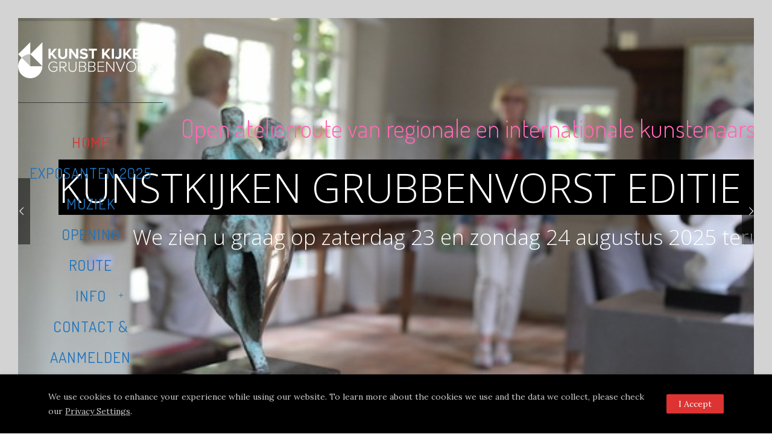

--- FILE ---
content_type: text/html; charset=UTF-8
request_url: https://www.stichtingkunstkijken.nl/
body_size: 27455
content:
<!doctype html>
<!-- paulirish.com/2008/conditional-stylesheets-vs-css-hacks-answer-neither/ -->
<!--[if lt IE 7]> <html class="no-js lt-ie9 lt-ie8 lt-ie7" lang="en"> <![endif]-->
<!--[if IE 7]>    <html class="no-js lt-ie9 lt-ie8" lang="en"> <![endif]-->
<!--[if IE 8]>    <html class="no-js lt-ie9" lang="en"> <![endif]-->
<!-- Consider adding a manifest.appcache: h5bp.com/d/Offline -->
<!--[if gt IE 8]><!--> 
<html class="no-js" lang="nl-NL"> <!--<![endif]-->
<head>
	<meta charset="utf-8">
	<meta http-equiv="X-UA-Compatible" content="IE=edge,chrome=1" >
	<meta name="viewport" content="user-scalable=no, width=device-width, initial-scale=1, maximum-scale=1" />
    <meta name="apple-mobile-web-app-capable" content="yes" />
	    <title>Stichtingkunstkijken Grubbenvorst &#8211; Het bevorderen van kunst in de ruimste zin des woords</title>
<meta name='robots' content='max-image-preview:large' />
	<style>img:is([sizes="auto" i], [sizes^="auto," i]) { contain-intrinsic-size: 3000px 1500px }</style>
	<link rel='dns-prefetch' href='//fonts.googleapis.com' />
<link rel="alternate" type="application/rss+xml" title="Stichtingkunstkijken Grubbenvorst &raquo; feed" href="https://www.stichtingkunstkijken.nl/feed/" />
<link rel="alternate" type="application/rss+xml" title="Stichtingkunstkijken Grubbenvorst &raquo; reacties feed" href="https://www.stichtingkunstkijken.nl/comments/feed/" />
<link rel="alternate" type="application/rss+xml" title="Stichtingkunstkijken Grubbenvorst &raquo; Home – reacties feed" href="https://www.stichtingkunstkijken.nl/home-2/feed/" />
	
			<!-- Google Analytics -->
			<script>
				(function(i,s,o,g,r,a,m){i['GoogleAnalyticsObject']=r;i[r]=i[r]||function(){
				(i[r].q=i[r].q||[]).push(arguments)},i[r].l=1*new Date();a=s.createElement(o),
				m=s.getElementsByTagName(o)[0];a.async=1;a.src=g;m.parentNode.insertBefore(a,m)
				})(window,document,'script','//www.google-analytics.com/analytics.js','ga');
	
				ga( 'create', 'UA-57332203-3', 'auto' );
								ga( 'send', 'pageview' );
			</script>
			<!-- End Google Analytics -->
		<script type="text/javascript">
/* <![CDATA[ */
window._wpemojiSettings = {"baseUrl":"https:\/\/s.w.org\/images\/core\/emoji\/15.1.0\/72x72\/","ext":".png","svgUrl":"https:\/\/s.w.org\/images\/core\/emoji\/15.1.0\/svg\/","svgExt":".svg","source":{"concatemoji":"https:\/\/www.stichtingkunstkijken.nl\/wp-includes\/js\/wp-emoji-release.min.js?ver=486fd1ad4994c0cad3257d9cbe961f1d"}};
/*! This file is auto-generated */
!function(i,n){var o,s,e;function c(e){try{var t={supportTests:e,timestamp:(new Date).valueOf()};sessionStorage.setItem(o,JSON.stringify(t))}catch(e){}}function p(e,t,n){e.clearRect(0,0,e.canvas.width,e.canvas.height),e.fillText(t,0,0);var t=new Uint32Array(e.getImageData(0,0,e.canvas.width,e.canvas.height).data),r=(e.clearRect(0,0,e.canvas.width,e.canvas.height),e.fillText(n,0,0),new Uint32Array(e.getImageData(0,0,e.canvas.width,e.canvas.height).data));return t.every(function(e,t){return e===r[t]})}function u(e,t,n){switch(t){case"flag":return n(e,"\ud83c\udff3\ufe0f\u200d\u26a7\ufe0f","\ud83c\udff3\ufe0f\u200b\u26a7\ufe0f")?!1:!n(e,"\ud83c\uddfa\ud83c\uddf3","\ud83c\uddfa\u200b\ud83c\uddf3")&&!n(e,"\ud83c\udff4\udb40\udc67\udb40\udc62\udb40\udc65\udb40\udc6e\udb40\udc67\udb40\udc7f","\ud83c\udff4\u200b\udb40\udc67\u200b\udb40\udc62\u200b\udb40\udc65\u200b\udb40\udc6e\u200b\udb40\udc67\u200b\udb40\udc7f");case"emoji":return!n(e,"\ud83d\udc26\u200d\ud83d\udd25","\ud83d\udc26\u200b\ud83d\udd25")}return!1}function f(e,t,n){var r="undefined"!=typeof WorkerGlobalScope&&self instanceof WorkerGlobalScope?new OffscreenCanvas(300,150):i.createElement("canvas"),a=r.getContext("2d",{willReadFrequently:!0}),o=(a.textBaseline="top",a.font="600 32px Arial",{});return e.forEach(function(e){o[e]=t(a,e,n)}),o}function t(e){var t=i.createElement("script");t.src=e,t.defer=!0,i.head.appendChild(t)}"undefined"!=typeof Promise&&(o="wpEmojiSettingsSupports",s=["flag","emoji"],n.supports={everything:!0,everythingExceptFlag:!0},e=new Promise(function(e){i.addEventListener("DOMContentLoaded",e,{once:!0})}),new Promise(function(t){var n=function(){try{var e=JSON.parse(sessionStorage.getItem(o));if("object"==typeof e&&"number"==typeof e.timestamp&&(new Date).valueOf()<e.timestamp+604800&&"object"==typeof e.supportTests)return e.supportTests}catch(e){}return null}();if(!n){if("undefined"!=typeof Worker&&"undefined"!=typeof OffscreenCanvas&&"undefined"!=typeof URL&&URL.createObjectURL&&"undefined"!=typeof Blob)try{var e="postMessage("+f.toString()+"("+[JSON.stringify(s),u.toString(),p.toString()].join(",")+"));",r=new Blob([e],{type:"text/javascript"}),a=new Worker(URL.createObjectURL(r),{name:"wpTestEmojiSupports"});return void(a.onmessage=function(e){c(n=e.data),a.terminate(),t(n)})}catch(e){}c(n=f(s,u,p))}t(n)}).then(function(e){for(var t in e)n.supports[t]=e[t],n.supports.everything=n.supports.everything&&n.supports[t],"flag"!==t&&(n.supports.everythingExceptFlag=n.supports.everythingExceptFlag&&n.supports[t]);n.supports.everythingExceptFlag=n.supports.everythingExceptFlag&&!n.supports.flag,n.DOMReady=!1,n.readyCallback=function(){n.DOMReady=!0}}).then(function(){return e}).then(function(){var e;n.supports.everything||(n.readyCallback(),(e=n.source||{}).concatemoji?t(e.concatemoji):e.wpemoji&&e.twemoji&&(t(e.twemoji),t(e.wpemoji)))}))}((window,document),window._wpemojiSettings);
/* ]]> */
</script>
<style id='wp-emoji-styles-inline-css' type='text/css'>

	img.wp-smiley, img.emoji {
		display: inline !important;
		border: none !important;
		box-shadow: none !important;
		height: 1em !important;
		width: 1em !important;
		margin: 0 0.07em !important;
		vertical-align: -0.1em !important;
		background: none !important;
		padding: 0 !important;
	}
</style>
<link rel='stylesheet' id='wp-block-library-css' href='https://www.stichtingkunstkijken.nl/wp-includes/css/dist/block-library/style.min.css?ver=486fd1ad4994c0cad3257d9cbe961f1d' type='text/css' media='all' />
<style id='classic-theme-styles-inline-css' type='text/css'>
/*! This file is auto-generated */
.wp-block-button__link{color:#fff;background-color:#32373c;border-radius:9999px;box-shadow:none;text-decoration:none;padding:calc(.667em + 2px) calc(1.333em + 2px);font-size:1.125em}.wp-block-file__button{background:#32373c;color:#fff;text-decoration:none}
</style>
<style id='global-styles-inline-css' type='text/css'>
:root{--wp--preset--aspect-ratio--square: 1;--wp--preset--aspect-ratio--4-3: 4/3;--wp--preset--aspect-ratio--3-4: 3/4;--wp--preset--aspect-ratio--3-2: 3/2;--wp--preset--aspect-ratio--2-3: 2/3;--wp--preset--aspect-ratio--16-9: 16/9;--wp--preset--aspect-ratio--9-16: 9/16;--wp--preset--color--black: #000000;--wp--preset--color--cyan-bluish-gray: #abb8c3;--wp--preset--color--white: #ffffff;--wp--preset--color--pale-pink: #f78da7;--wp--preset--color--vivid-red: #cf2e2e;--wp--preset--color--luminous-vivid-orange: #ff6900;--wp--preset--color--luminous-vivid-amber: #fcb900;--wp--preset--color--light-green-cyan: #7bdcb5;--wp--preset--color--vivid-green-cyan: #00d084;--wp--preset--color--pale-cyan-blue: #8ed1fc;--wp--preset--color--vivid-cyan-blue: #0693e3;--wp--preset--color--vivid-purple: #9b51e0;--wp--preset--gradient--vivid-cyan-blue-to-vivid-purple: linear-gradient(135deg,rgba(6,147,227,1) 0%,rgb(155,81,224) 100%);--wp--preset--gradient--light-green-cyan-to-vivid-green-cyan: linear-gradient(135deg,rgb(122,220,180) 0%,rgb(0,208,130) 100%);--wp--preset--gradient--luminous-vivid-amber-to-luminous-vivid-orange: linear-gradient(135deg,rgba(252,185,0,1) 0%,rgba(255,105,0,1) 100%);--wp--preset--gradient--luminous-vivid-orange-to-vivid-red: linear-gradient(135deg,rgba(255,105,0,1) 0%,rgb(207,46,46) 100%);--wp--preset--gradient--very-light-gray-to-cyan-bluish-gray: linear-gradient(135deg,rgb(238,238,238) 0%,rgb(169,184,195) 100%);--wp--preset--gradient--cool-to-warm-spectrum: linear-gradient(135deg,rgb(74,234,220) 0%,rgb(151,120,209) 20%,rgb(207,42,186) 40%,rgb(238,44,130) 60%,rgb(251,105,98) 80%,rgb(254,248,76) 100%);--wp--preset--gradient--blush-light-purple: linear-gradient(135deg,rgb(255,206,236) 0%,rgb(152,150,240) 100%);--wp--preset--gradient--blush-bordeaux: linear-gradient(135deg,rgb(254,205,165) 0%,rgb(254,45,45) 50%,rgb(107,0,62) 100%);--wp--preset--gradient--luminous-dusk: linear-gradient(135deg,rgb(255,203,112) 0%,rgb(199,81,192) 50%,rgb(65,88,208) 100%);--wp--preset--gradient--pale-ocean: linear-gradient(135deg,rgb(255,245,203) 0%,rgb(182,227,212) 50%,rgb(51,167,181) 100%);--wp--preset--gradient--electric-grass: linear-gradient(135deg,rgb(202,248,128) 0%,rgb(113,206,126) 100%);--wp--preset--gradient--midnight: linear-gradient(135deg,rgb(2,3,129) 0%,rgb(40,116,252) 100%);--wp--preset--font-size--small: 13px;--wp--preset--font-size--medium: 20px;--wp--preset--font-size--large: 36px;--wp--preset--font-size--x-large: 42px;--wp--preset--spacing--20: 0.44rem;--wp--preset--spacing--30: 0.67rem;--wp--preset--spacing--40: 1rem;--wp--preset--spacing--50: 1.5rem;--wp--preset--spacing--60: 2.25rem;--wp--preset--spacing--70: 3.38rem;--wp--preset--spacing--80: 5.06rem;--wp--preset--shadow--natural: 6px 6px 9px rgba(0, 0, 0, 0.2);--wp--preset--shadow--deep: 12px 12px 50px rgba(0, 0, 0, 0.4);--wp--preset--shadow--sharp: 6px 6px 0px rgba(0, 0, 0, 0.2);--wp--preset--shadow--outlined: 6px 6px 0px -3px rgba(255, 255, 255, 1), 6px 6px rgba(0, 0, 0, 1);--wp--preset--shadow--crisp: 6px 6px 0px rgba(0, 0, 0, 1);}:where(.is-layout-flex){gap: 0.5em;}:where(.is-layout-grid){gap: 0.5em;}body .is-layout-flex{display: flex;}.is-layout-flex{flex-wrap: wrap;align-items: center;}.is-layout-flex > :is(*, div){margin: 0;}body .is-layout-grid{display: grid;}.is-layout-grid > :is(*, div){margin: 0;}:where(.wp-block-columns.is-layout-flex){gap: 2em;}:where(.wp-block-columns.is-layout-grid){gap: 2em;}:where(.wp-block-post-template.is-layout-flex){gap: 1.25em;}:where(.wp-block-post-template.is-layout-grid){gap: 1.25em;}.has-black-color{color: var(--wp--preset--color--black) !important;}.has-cyan-bluish-gray-color{color: var(--wp--preset--color--cyan-bluish-gray) !important;}.has-white-color{color: var(--wp--preset--color--white) !important;}.has-pale-pink-color{color: var(--wp--preset--color--pale-pink) !important;}.has-vivid-red-color{color: var(--wp--preset--color--vivid-red) !important;}.has-luminous-vivid-orange-color{color: var(--wp--preset--color--luminous-vivid-orange) !important;}.has-luminous-vivid-amber-color{color: var(--wp--preset--color--luminous-vivid-amber) !important;}.has-light-green-cyan-color{color: var(--wp--preset--color--light-green-cyan) !important;}.has-vivid-green-cyan-color{color: var(--wp--preset--color--vivid-green-cyan) !important;}.has-pale-cyan-blue-color{color: var(--wp--preset--color--pale-cyan-blue) !important;}.has-vivid-cyan-blue-color{color: var(--wp--preset--color--vivid-cyan-blue) !important;}.has-vivid-purple-color{color: var(--wp--preset--color--vivid-purple) !important;}.has-black-background-color{background-color: var(--wp--preset--color--black) !important;}.has-cyan-bluish-gray-background-color{background-color: var(--wp--preset--color--cyan-bluish-gray) !important;}.has-white-background-color{background-color: var(--wp--preset--color--white) !important;}.has-pale-pink-background-color{background-color: var(--wp--preset--color--pale-pink) !important;}.has-vivid-red-background-color{background-color: var(--wp--preset--color--vivid-red) !important;}.has-luminous-vivid-orange-background-color{background-color: var(--wp--preset--color--luminous-vivid-orange) !important;}.has-luminous-vivid-amber-background-color{background-color: var(--wp--preset--color--luminous-vivid-amber) !important;}.has-light-green-cyan-background-color{background-color: var(--wp--preset--color--light-green-cyan) !important;}.has-vivid-green-cyan-background-color{background-color: var(--wp--preset--color--vivid-green-cyan) !important;}.has-pale-cyan-blue-background-color{background-color: var(--wp--preset--color--pale-cyan-blue) !important;}.has-vivid-cyan-blue-background-color{background-color: var(--wp--preset--color--vivid-cyan-blue) !important;}.has-vivid-purple-background-color{background-color: var(--wp--preset--color--vivid-purple) !important;}.has-black-border-color{border-color: var(--wp--preset--color--black) !important;}.has-cyan-bluish-gray-border-color{border-color: var(--wp--preset--color--cyan-bluish-gray) !important;}.has-white-border-color{border-color: var(--wp--preset--color--white) !important;}.has-pale-pink-border-color{border-color: var(--wp--preset--color--pale-pink) !important;}.has-vivid-red-border-color{border-color: var(--wp--preset--color--vivid-red) !important;}.has-luminous-vivid-orange-border-color{border-color: var(--wp--preset--color--luminous-vivid-orange) !important;}.has-luminous-vivid-amber-border-color{border-color: var(--wp--preset--color--luminous-vivid-amber) !important;}.has-light-green-cyan-border-color{border-color: var(--wp--preset--color--light-green-cyan) !important;}.has-vivid-green-cyan-border-color{border-color: var(--wp--preset--color--vivid-green-cyan) !important;}.has-pale-cyan-blue-border-color{border-color: var(--wp--preset--color--pale-cyan-blue) !important;}.has-vivid-cyan-blue-border-color{border-color: var(--wp--preset--color--vivid-cyan-blue) !important;}.has-vivid-purple-border-color{border-color: var(--wp--preset--color--vivid-purple) !important;}.has-vivid-cyan-blue-to-vivid-purple-gradient-background{background: var(--wp--preset--gradient--vivid-cyan-blue-to-vivid-purple) !important;}.has-light-green-cyan-to-vivid-green-cyan-gradient-background{background: var(--wp--preset--gradient--light-green-cyan-to-vivid-green-cyan) !important;}.has-luminous-vivid-amber-to-luminous-vivid-orange-gradient-background{background: var(--wp--preset--gradient--luminous-vivid-amber-to-luminous-vivid-orange) !important;}.has-luminous-vivid-orange-to-vivid-red-gradient-background{background: var(--wp--preset--gradient--luminous-vivid-orange-to-vivid-red) !important;}.has-very-light-gray-to-cyan-bluish-gray-gradient-background{background: var(--wp--preset--gradient--very-light-gray-to-cyan-bluish-gray) !important;}.has-cool-to-warm-spectrum-gradient-background{background: var(--wp--preset--gradient--cool-to-warm-spectrum) !important;}.has-blush-light-purple-gradient-background{background: var(--wp--preset--gradient--blush-light-purple) !important;}.has-blush-bordeaux-gradient-background{background: var(--wp--preset--gradient--blush-bordeaux) !important;}.has-luminous-dusk-gradient-background{background: var(--wp--preset--gradient--luminous-dusk) !important;}.has-pale-ocean-gradient-background{background: var(--wp--preset--gradient--pale-ocean) !important;}.has-electric-grass-gradient-background{background: var(--wp--preset--gradient--electric-grass) !important;}.has-midnight-gradient-background{background: var(--wp--preset--gradient--midnight) !important;}.has-small-font-size{font-size: var(--wp--preset--font-size--small) !important;}.has-medium-font-size{font-size: var(--wp--preset--font-size--medium) !important;}.has-large-font-size{font-size: var(--wp--preset--font-size--large) !important;}.has-x-large-font-size{font-size: var(--wp--preset--font-size--x-large) !important;}
:where(.wp-block-post-template.is-layout-flex){gap: 1.25em;}:where(.wp-block-post-template.is-layout-grid){gap: 1.25em;}
:where(.wp-block-columns.is-layout-flex){gap: 2em;}:where(.wp-block-columns.is-layout-grid){gap: 2em;}
:root :where(.wp-block-pullquote){font-size: 1.5em;line-height: 1.6;}
</style>
<link rel='stylesheet' id='gdprmagnificpopup-css' href='https://www.stichtingkunstkijken.nl/wp-content/plugins/be-gdpr/public/css/magnific-popup.css?ver=1.1.6' type='text/css' media='all' />
<link rel='stylesheet' id='be-gdpr-css' href='https://www.stichtingkunstkijken.nl/wp-content/plugins/be-gdpr/public/css/be-gdpr-public.css?ver=1.1.6' type='text/css' media='all' />
<link rel='stylesheet' id='contact-form-7-css' href='https://www.stichtingkunstkijken.nl/wp-content/plugins/contact-form-7/includes/css/styles.css?ver=6.1.1' type='text/css' media='all' />
<link rel='stylesheet' id='be-slider-css' href='https://www.stichtingkunstkijken.nl/wp-content/plugins/oshine-modules/public/css/be-slider.css?ver=486fd1ad4994c0cad3257d9cbe961f1d' type='text/css' media='all' />
<link rel='stylesheet' id='oshine-modules-css' href='https://www.stichtingkunstkijken.nl/wp-content/plugins/oshine-modules/public/css/oshine-modules.css?ver=3.2' type='text/css' media='all' />
<link rel='stylesheet' id='typehub-css' href='https://www.stichtingkunstkijken.nl/wp-content/plugins/tatsu/includes/typehub/public/css/typehub-public.css?ver=2.0.6' type='text/css' media='all' />
<link rel='stylesheet' id='typehub-google-fonts-css' href='//fonts.googleapis.com/css?family=Dosis%3A400%7CLora%3A400%2C400italic%7CDroid+Serif%3A400italic%7CMontserrat%3A400%2C700%7CRaleway%3A400%7CCrimson+Text%3A400Italic%2C400italic%7CLato%3A700&#038;ver=1.0' type='text/css' media='all' />
<link rel='stylesheet' id='tatsu-main-css' href='https://www.stichtingkunstkijken.nl/wp-content/plugins/tatsu/public/css/tatsu.min.css?ver=3.5.3' type='text/css' media='all' />
<link rel='stylesheet' id='oshine_icons-css' href='https://www.stichtingkunstkijken.nl/wp-content/themes/oshin/fonts/icomoon/style.css?ver=7.2.7' type='text/css' media='all' />
<link rel='stylesheet' id='font_awesome-css' href='https://www.stichtingkunstkijken.nl/wp-content/plugins/tatsu/includes/icons/font_awesome/font-awesome.css?ver=486fd1ad4994c0cad3257d9cbe961f1d' type='text/css' media='all' />
<link rel='stylesheet' id='font_awesome_brands-css' href='https://www.stichtingkunstkijken.nl/wp-content/plugins/tatsu/includes/icons/font_awesome/brands.css?ver=486fd1ad4994c0cad3257d9cbe961f1d' type='text/css' media='all' />
<link rel='stylesheet' id='tatsu_icons-css' href='https://www.stichtingkunstkijken.nl/wp-content/plugins/tatsu/includes/icons/tatsu_icons/tatsu-icons.css?ver=486fd1ad4994c0cad3257d9cbe961f1d' type='text/css' media='all' />
<link rel='stylesheet' id='be-themes-bb-press-css-css' href='https://www.stichtingkunstkijken.nl/wp-content/themes/oshin/bb-press/bb-press.css?ver=486fd1ad4994c0cad3257d9cbe961f1d' type='text/css' media='all' />
<link rel='stylesheet' id='be-style-main-css-css' href='https://www.stichtingkunstkijken.nl/wp-content/themes/oshin/css/main.css?ver=7.2.7' type='text/css' media='all' />
<link rel='stylesheet' id='be-style-responsive-header-css' href='https://www.stichtingkunstkijken.nl/wp-content/themes/oshin/css/headers/responsive-header.css?ver=7.2.7' type='text/css' media='all' />
<link rel='stylesheet' id='be-style-multilevel-menu-css' href='https://www.stichtingkunstkijken.nl/wp-content/themes/oshin/css/headers/multilevel-menu.css?ver=7.2.7' type='text/css' media='all' />
<link rel='stylesheet' id='be-themes-layout-css' href='https://www.stichtingkunstkijken.nl/wp-content/themes/oshin/css/layout.css?ver=7.2.7' type='text/css' media='all' />
<link rel='stylesheet' id='magnific-popup-css' href='https://www.stichtingkunstkijken.nl/wp-content/themes/oshin/css/vendor/magnific-popup.css?ver=486fd1ad4994c0cad3257d9cbe961f1d' type='text/css' media='all' />
<link rel='stylesheet' id='scrollbar-css' href='https://www.stichtingkunstkijken.nl/wp-content/themes/oshin/css/vendor/scrollbar.css?ver=486fd1ad4994c0cad3257d9cbe961f1d' type='text/css' media='all' />
<link rel='stylesheet' id='flickity-css' href='https://www.stichtingkunstkijken.nl/wp-content/themes/oshin/css/vendor/flickity.css?ver=486fd1ad4994c0cad3257d9cbe961f1d' type='text/css' media='all' />
<link rel='stylesheet' id='be-custom-fonts-css' href='https://www.stichtingkunstkijken.nl/wp-content/themes/oshin/fonts/fonts.css?ver=7.2.7' type='text/css' media='all' />
<link rel='stylesheet' id='be-style-css-css' href='https://www.stichtingkunstkijken.nl/wp-content/themes/oshin/style.css?ver=7.2.7' type='text/css' media='all' />
<link rel='stylesheet' id='ms-main-css' href='https://www.stichtingkunstkijken.nl/wp-content/plugins/masterslider/public/assets/css/masterslider.main.css?ver=3.1.3' type='text/css' media='all' />
<link rel='stylesheet' id='ms-custom-css' href='https://www.stichtingkunstkijken.nl/wp-content/uploads/masterslider/custom.css?ver=1.1' type='text/css' media='all' />
<script type="text/javascript" src="https://www.stichtingkunstkijken.nl/wp-includes/js/jquery/jquery.min.js?ver=3.7.1" id="jquery-core-js"></script>
<script type="text/javascript" src="https://www.stichtingkunstkijken.nl/wp-includes/js/jquery/jquery-migrate.min.js?ver=3.4.1" id="jquery-migrate-js"></script>
<script type="text/javascript" id="be-gdpr-js-extra">
/* <![CDATA[ */
var beGdprConcerns = {"youtube":{"label":"Youtube","description":"Consent to display content from YouTube.","required":false},"vimeo":{"label":"Vimeo","description":"Consent to display content from Vimeo.","required":false},"gmaps":{"label":"Google Maps","description":"Consent to display content from Google Maps.","required":false}};
/* ]]> */
</script>
<script type="text/javascript" src="https://www.stichtingkunstkijken.nl/wp-content/plugins/be-gdpr/public/js/be-gdpr-public.js?ver=1.1.6" id="be-gdpr-js"></script>
<script type="text/javascript" src="https://www.stichtingkunstkijken.nl/wp-content/plugins/tatsu/includes/typehub/public/js/webfont.min.js?ver=486fd1ad4994c0cad3257d9cbe961f1d" id="webfontloader-js"></script>
<script type="text/javascript" src="https://www.stichtingkunstkijken.nl/wp-content/themes/oshin/js/vendor/modernizr.js?ver=486fd1ad4994c0cad3257d9cbe961f1d" id="modernizr-js"></script>
<link rel="https://api.w.org/" href="https://www.stichtingkunstkijken.nl/wp-json/" /><link rel="alternate" title="JSON" type="application/json" href="https://www.stichtingkunstkijken.nl/wp-json/wp/v2/pages/2799" /><link rel="EditURI" type="application/rsd+xml" title="RSD" href="https://www.stichtingkunstkijken.nl/xmlrpc.php?rsd" />
<link rel="canonical" href="https://www.stichtingkunstkijken.nl/" />
<link rel="alternate" title="oEmbed (JSON)" type="application/json+oembed" href="https://www.stichtingkunstkijken.nl/wp-json/oembed/1.0/embed?url=https%3A%2F%2Fwww.stichtingkunstkijken.nl%2F" />
<link rel="alternate" title="oEmbed (XML)" type="text/xml+oembed" href="https://www.stichtingkunstkijken.nl/wp-json/oembed/1.0/embed?url=https%3A%2F%2Fwww.stichtingkunstkijken.nl%2F&#038;format=xml" />
<script>var ms_grabbing_curosr='https://www.stichtingkunstkijken.nl/wp-content/plugins/masterslider/public/assets/css/common/grabbing.cur',ms_grab_curosr='https://www.stichtingkunstkijken.nl/wp-content/plugins/masterslider/public/assets/css/common/grab.cur';</script>
<meta name="generator" content="MasterSlider 3.1.3 - Responsive Touch Image Slider" />
<style id = "be-dynamic-css" type="text/css"> 
body {
    }
.layout-box #header-inner-wrap, 
#header-inner-wrap, #header-inner-wrap.style3 #header-bottom-bar,
body.header-transparent #header #header-inner-wrap.no-transparent,
.left-header .sb-slidebar.sb-left,
.left-header .sb-slidebar.sb-left #slidebar-menu a::before 
{
    background: none;}
#mobile-menu, 
#mobile-menu ul {
    background-color: rgb(255,255,255);background-color: rgba(255,255,255,1);}

  #mobile-menu li{
    border-bottom-color: #efefef ;
  }


body.header-transparent #header-inner-wrap{
  background: transparent;
}
.be-gdpr-modal-item input:checked + .slider{
  background-color: #dd3333;
}
.be-gdpr-modal-iteminput:focus + .slider {
  box-shadow: 0 0 1px  #dd3333;
}
.be-gdpr-modal-item .slider:before {
  background-color:#ffffff;
}
.be-gdpr-cookie-notice-bar .be-gdpr-cookie-notice-button{
  background: #dd3333;
  color: #ffffff;
}

#header .header-border{
 border-bottom: 1px solid #efefef;
}
#header-top-bar{
    background-color: rgb(22,22,22);background-color: rgba(22,22,22,1.00);    border-bottom:  none #323232;
    color: #ffffff;
}
#header-top-bar #topbar-menu li a{
    color: #ffffff;
}
#header-bottom-bar{
    background-color: rgb(92,92,92);background-color: rgba(92,92,92,1);    border-top: 1px solid #bbbbbb;
    border-bottom: 1px solid #bbbbbb;
}

/*Adjusted the timings for the new effects*/
body.header-transparent #header #header-inner-wrap {
	-webkit-transition: background .25s ease, box-shadow .25s ease, opacity 700ms cubic-bezier(0.645, 0.045, 0.355, 1), transform 700ms cubic-bezier(0.645, 0.045, 0.355, 1);
	-moz-transition: background .25s ease, box-shadow .25s ease, opacity 700ms cubic-bezier(0.645, 0.045, 0.355, 1), transform 700ms cubic-bezier(0.645, 0.045, 0.355, 1);
	-o-transition: background .25s ease, box-shadow .25s ease, opacity 700ms cubic-bezier(0.645, 0.045, 0.355, 1), transform 700ms cubic-bezier(0.645, 0.045, 0.355, 1);
	transition: background .25s ease, box-shadow .25s ease, opacity 700ms cubic-bezier(0.645, 0.045, 0.355, 1), transform 700ms cubic-bezier(0.645, 0.045, 0.355, 1);
}

body.header-transparent.semi #header .semi-transparent{
  background-color: rgb(0,0,0);background-color: rgba(0,0,0,0.41);  !important ;
}
body.header-transparent.semi #content {
    padding-top: 100px;
}

#content,
#blog-content {
    background: none;}
#bottom-widgets {
    background-color: rgb(53,53,53);background-color: rgba(53,53,53,1);}
#footer {
  background-color: rgb(255,255,255);background-color: rgba(255,255,255,1);}
#footer .footer-border{
  border-bottom: 1px solid #efefef;
}
.page-title-module-custom {
	background-color: rgb(255,255,255);background-color: rgba(255,255,255,1);}
#portfolio-title-nav-wrap{
  background-color : #ffffff;
}
#navigation .sub-menu,
#navigation .children,
#navigation-left-side .sub-menu,
#navigation-left-side .children,
#navigation-right-side .sub-menu,
#navigation-right-side .children {
  background-color: rgb(31,31,31);background-color: rgba(31,31,31,1);}
.sb-slidebar.sb-right {
  background-color: rgb(211,211,211);background-color: rgba(211,211,211,1.00);}
.left-header .left-strip-wrapper,
.left-header #left-header-mobile {
  background-color : transparent ;
}
.layout-box-top,
.layout-box-bottom,
.layout-box-right,
.layout-box-left,
.layout-border-header-top #header-inner-wrap,
.layout-border-header-top.layout-box #header-inner-wrap, 
body.header-transparent .layout-border-header-top #header #header-inner-wrap.no-transparent {
  background-color: rgb(211,211,211);background-color: rgba(211,211,211,1);}

.left-header.left-sliding.left-overlay-menu .sb-slidebar{
  background-color: rgb(8,8,8);background-color: rgba(8,8,8,0.44);  
}
.top-header.top-overlay-menu .sb-slidebar{
  background-color: rgb(211,211,211);background-color: rgba(211,211,211,1.00);}
.search-box-wrapper{
  background-color: rgb(255,255,255);background-color: rgba(255,255,255,0.85);}
.search-box-wrapper.style1-header-search-widget input[type="text"]{
  background-color: transparent !important;
  color: #000000;
  border: 1px solid  #000000;
}
.search-box-wrapper.style2-header-search-widget input[type="text"]{
  background-color: transparent !important;
  color: #000000;
  border: none !important;
  box-shadow: none !important;
}
.search-box-wrapper .searchform .search-icon{
  color: #000000;
}
#header-top-bar-right .search-box-wrapper.style1-header-search-widget input[type="text"]{
  border: none; 
}


.post-title ,
.post-date-wrap {
  margin-bottom: 12px;
}

/* ======================
    Dynamic Border Styling
   ====================== */


.layout-box-top,
.layout-box-bottom {
  height: 30px;
}

.layout-box-right,
.layout-box-left {
  width: 30px;
}

#main.layout-border,
#main.layout-border.layout-border-header-top{
  padding: 30px;
}
.left-header #main.layout-border {
    padding-left: 0px;
}
#main.layout-border.layout-border-header-top {
  padding-top: 0px;
}
.be-themes-layout-layout-border #logo-sidebar,
.be-themes-layout-layout-border-header-top #logo-sidebar{
  margin-top: 70px;
}

/*Left Static Menu*/
.left-header.left-static.be-themes-layout-layout-border #main-wrapper{
  margin-left: 310px;
}
.left-header.left-static.be-themes-layout-layout-border .sb-slidebar.sb-left {
  left: 30px;
}

/*Right Slidebar*/

body.be-themes-layout-layout-border-header-top .sb-slidebar.sb-right,
body.be-themes-layout-layout-border .sb-slidebar.sb-right {
  right: -250px; 
}
.be-themes-layout-layout-border-header-top .sb-slidebar.sb-right.opened,
.be-themes-layout-layout-border .sb-slidebar.sb-right.opened {
  right: 30px;
}

/* Top-overlay menu on opening, header moves sideways bug. Fixed on the next line code */
/*body.be-themes-layout-layout-border-header-top.top-header.slider-bar-opened #main #header #header-inner-wrap.no-transparent.top-animate,
body.be-themes-layout-layout-border.top-header.slider-bar-opened #main #header #header-inner-wrap.no-transparent.top-animate {
  right: 310px;
}*/

body.be-themes-layout-layout-border-header-top.top-header:not(.top-overlay-menu).slider-bar-opened #main #header #header-inner-wrap.no-transparent.top-animate,
body.be-themes-layout-layout-border.top-header:not(.top-overlay-menu).slider-bar-opened #main #header #header-inner-wrap.no-transparent.top-animate {
  right: 310px;
}

/* Now not needed mostly, as the hero section image is coming properly */


/*Single Page Version*/
body.be-themes-layout-layout-border-header-top.single-page-version .single-page-nav-wrap,
body.be-themes-layout-layout-border.single-page-version .single-page-nav-wrap {
  right: 50px;
}

/*Split Screen Page Template*/
.top-header .layout-border #content.page-split-screen-left {
  margin-left: calc(50% + 15px);
} 
.top-header.page-template-page-splitscreen-left .layout-border .header-hero-section {
  width: calc(50% - 15px);
} 

.top-header .layout-border #content.page-split-screen-right {
  width: calc(50% - 15px);
} 
.top-header.page-template-page-splitscreen-right .layout-border .header-hero-section {
  left: calc(50% - 15px);
} 
  
 
@media only screen and (max-width: 960px) {
  body.be-themes-layout-layout-border-header-top.single-page-version .single-page-nav-wrap,
  body.be-themes-layout-layout-border.single-page-version .single-page-nav-wrap {
    right: 35px;
  }
  body.be-themes-layout-layout-border-header-top .sb-slidebar.sb-right, 
  body.be-themes-layout-layout-border .sb-slidebar.sb-right {
    right: -280px;
  }
  #main.layout-border,
  #main.layout-border.layout-border-header-top {
    padding: 0px !important;
  }
  .top-header .layout-border #content.page-split-screen-left,
  .top-header .layout-border #content.page-split-screen-right {
      margin-left: 0px;
      width:100%;
  }
  .top-header.page-template-page-splitscreen-right .layout-border .header-hero-section,
  .top-header.page-template-page-splitscreen-left .layout-border .header-hero-section {
      width:100%;
  }
}




.filters.single_border .filter_item{
    border-color: #dd3333;
}
.filters.rounded .current_choice{
    border-radius: 50px;
    background-color: #dd3333;
    color: #ffffff;
}
.filters.single_border .current_choice,
.filters.border .current_choice{
    color: #dd3333;
}

.exclusive-mobile-bg .menu-controls{
  background-color: background-color: rgb(255,255,255);background-color: rgba(255,255,255,0);;
}
    #header .be-mobile-menu-icon span {
        background-color : #323232;
    } 
    #header-controls-right,
    #header-controls-left,
    .overlay-menu-close,
    .be-overlay-menu-close {
      color : #323232;
    }

#header .exclusive-mobile-bg .be-mobile-menu-icon,
#header .exclusive-mobile-bg .be-mobile-menu-icon span,
#header-inner-wrap.background--light.transparent.exclusive-mobile-bg .be-mobile-menu-icon,
#header-inner-wrap.background--light.transparent.exclusive-mobile-bg .be-mobile-menu-icon span,
#header-inner-wrap.background--dark.transparent.exclusive-mobile-bg .be-mobile-menu-icon,
#header-inner-wrap.background--dark.transparent.exclusive-mobile-bg .be-mobile-menu-icon span {
  background-color: #323232}
.be-mobile-menu-icon{
  width: 25px;
  height: 3px;
}
.be-mobile-menu-icon .hamburger-line-1{
  top: -5px;
}
.be-mobile-menu-icon .hamburger-line-3{
  top: 5px;
}

.thumb-title-wrap {
  color: #ffffff;
}


#bottom-widgets .widget ul li a, #bottom-widgets a {
	color: inherit;
}

#bottom-widgets .tagcloud a:hover {
  color: #ffffff;
}


a, a:visited, a:hover,
#bottom-widgets .widget ul li a:hover, 
#bottom-widgets a:hover{
  color: #dd3333;
}

#header-top-menu a:hover,
#navigation .current_page_item a,
#navigation .current_page_item a:hover,
#navigation a:hover,
#navigation-left-side .current_page_item a,
#navigation-left-side .current_page_item a:hover,
#navigation-left-side a:hover,
#navigation-right-side .current_page_item a,
#navigation-right-side .current_page_item a:hover,
#navigation-right-side a:hover,
#menu li.current-menu-ancestor > a,
#navigation-left-side .current-menu-item > a,
#navigation-right-side .current-menu-item > a,
#navigation .current-menu-item > a,
#navigation .sub-menu .current-menu-item > a,
#navigation .sub-menu a:hover,
#navigation .children .current-menu-item > a,
#navigation .children a:hover,
#slidebar-menu .current-menu-item > a,
.special-header-menu a:hover + .mobile-sub-menu-controller i,
.special-header-menu #slidebar-menu a:hover,
.special-header-menu .sub-menu a:hover,
.single-page-version #navigation a:hover,
.single-page-version #navigation-left-side a:hover,
.single-page-version #navigation-right-side a:hover,
.single-page-version #navigation .current-section.current_page_item a,
.single-page-version #navigation-left-side .current-section.current_page_item a,
.single-page-version #navigation-right-side .current-section.current_page_item a,
.single-page-version #slidebar-menu .current-section.current_page_item a,
.single-page-version #navigation .current_page_item a:hover,
.single-page-version #navigation-left-side .current_page_item a:hover,
.single-page-version #navigation-right-side .current_page_item a:hover,
.single-page-version #slidebar-menu .current_page_item a:hover,
.be-sticky-sections #navigation a:hover,
.be-sticky-sections #navigation-left-side a:hover,
.be-sticky-sections #navigation-right-side a:hover,
.be-sticky-sections #navigation .current-section.current_page_item a,
.be-sticky-sections #navigation-left-side .current-section.current_page_item a,
.be-sticky-sections #navigation-right-side .current-section.current_page_item a,
.be-sticky-sections #navigation .current_page_item a:hover,
.be-sticky-sections #navigation-left-side .current_page_item a:hover,
.be-sticky-sections #navigation-right-side .current_page_item a:hover,
#navigation .current-menu-ancestor > a,
#navigation-left-side .current-menu-ancestor > a,
#navigation-right-side .current-menu-ancestor > a,
#slidebar-menu .current-menu-ancestor > a,
.special-header-menu .current-menu-item > a,
.sb-left #slidebar-menu a:hover {
	color: #dd3333;
}

#navigation .current_page_item ul li a,
#navigation-left-side .current_page_item ul li a,
#navigation-right-side .current_page_item ul li a,
.single-page-version #navigation .current_page_item a,
.single-page-version #navigation-left-side .current_page_item a,
.single-page-version #navigation-right-side .current_page_item a,
.single-page-version #slidebar-menu .current_page_item a,
.single-page-version #navigation .sub-menu .current-menu-item > a,
.single-page-version #navigation .children .current-menu-item > a 
.be-sticky-sections #navigation .current_page_item a,
.be-sticky-sections #navigation-left-side .current_page_item a,
.be-sticky-sections #navigation-right-side .current_page_item a,
.be-sticky-sections #navigation .sub-menu .current-menu-item > a,
.be-sticky-sections #navigation .children .current-menu-item > a {
  color: inherit;
}

.be-nav-link-effect-1 a::after,
.be-nav-link-effect-2 a::after,
.be-nav-link-effect-3 a::after{
  background-color: rgb(221,51,51);background-color: rgba(221,51,51,1);}

    .sb-left #slidebar-menu a::before,
    .special-header-menu #slidebar-menu a::before,
    .special-header-menu .sub-menu a::before{
      content : attr(title);
      color: #dd3333;
                    border-bottom: 2px solid #dd3333    }
    .sb-left #slidebar-menu a:hover {
      color: inherit;
    }
  
  
#portfolio-title-nav-wrap .portfolio-nav a {
 color:   #d2d2d2; 
}
#portfolio-title-nav-wrap .portfolio-nav a .home-grid-icon span{
  background-color: #d2d2d2; 
}
#portfolio-title-nav-wrap .portfolio-nav a:hover {
 color:   #000000; 
}
#portfolio-title-nav-wrap .portfolio-nav a:hover .home-grid-icon span{
  background-color: #000000; 
}

.page-title-module-custom .header-breadcrumb {
  line-height: 36px;
}
#portfolio-title-nav-bottom-wrap h6, 
#portfolio-title-nav-bottom-wrap ul li a, 
.single_portfolio_info_close,
#portfolio-title-nav-bottom-wrap .slider-counts{
  }

.more-link.style2-button:hover {
  border-color: #dd3333 !important;
  background: #dd3333 !important;
  color: #ffffff !important;
}
.woocommerce a.button, .woocommerce-page a.button, 
.woocommerce button.button, .woocommerce-page button.button, 
.woocommerce input.button, .woocommerce-page input.button, 
.woocommerce #respond input#submit, .woocommerce-page #respond input#submit,
.woocommerce #content input.button, .woocommerce-page #content input.button {
  background: transparent !important;
  color: #000 !important;
  border-color: #000 !important;
  border-style: solid !important;
  border-width: 2px !important;
  background:  !important;
  color:  !important;
  border-width: px !important;
  border-color:  !important;
  line-height: 41px;
  text-transform: uppercase;
}
.woocommerce a.button:hover, .woocommerce-page a.button:hover, 
.woocommerce button.button:hover, .woocommerce-page button.button:hover, 
.woocommerce input.button:hover, .woocommerce-page input.button:hover, 
.woocommerce #respond input#submit:hover, .woocommerce-page #respond input#submit:hover,
.woocommerce #content input.button:hover, .woocommerce-page #content input.button:hover {
  background: #e0a240 !important;
  color: #fff !important;
  border-color: #e0a240 !important;
  border-width: 2px !important;
  background:  !important;
  color:  !important;
  border-color:  !important;

}
.woocommerce a.button.alt, .woocommerce-page a.button.alt, 
.woocommerce .button.alt, .woocommerce-page .button.alt, 
.woocommerce input.button.alt, .woocommerce-page input.button.alt,
.woocommerce input[type="submit"].alt, .woocommerce-page input[type="submit"].alt, 
.woocommerce #respond input#submit.alt, .woocommerce-page #respond input#submit.alt,
.woocommerce #content input.button.alt, .woocommerce-page #content input.button.alt {
  background: #e0a240 !important;
  color: #fff !important;
  border-color: #e0a240 !important;
  border-style: solid !important;
  border-width: 2px !important;
  background:  !important;
  color:  !important;
  border-width: px !important;
  border-color:  !important;
  line-height: 41px;
  text-transform: uppercase;
}
.woocommerce a.button.alt:hover, .woocommerce-page a.button.alt:hover, 
.woocommerce .button.alt:hover, .woocommerce-page .button.alt:hover, 
.woocommerce input[type="submit"].alt:hover, .woocommerce-page input[type="submit"].alt:hover, 
.woocommerce input.button.alt:hover, .woocommerce-page input.button.alt:hover, 
.woocommerce #respond input#submit.alt:hover, .woocommerce-page #respond input#submit.alt:hover,
.woocommerce #content input.button.alt:hover, .woocommerce-page #content input.button.alt:hover {
  background: transparent !important;
  color: #000 !important;
  border-color: #000 !important;
  border-style: solid !important;
  border-width: 2px !important;
  background:  !important;
  color:  !important;
  border-color:  !important;
}

.woocommerce .woocommerce-message a.button, 
.woocommerce-page .woocommerce-message a.button,
.woocommerce .woocommerce-message a.button:hover,
.woocommerce-page .woocommerce-message a.button:hover {
  border: none !important;
  color: #fff !important;
  background: none !important;
}

.woocommerce .woocommerce-ordering select.orderby, 
.woocommerce-page .woocommerce-ordering select.orderby {
      border-color: #eeeeee;
}

.style7-blog .post-title{
  margin-bottom: 9px;
}

.style8-blog .post-comment-wrap a:hover{
    color : #dd3333;
}

  .style8-blog .element:not(.be-image-post) .post-details-wrap{
    background-color: #ffffff ;
  }

.accordion .accordion-head.with-bg.ui-accordion-header-active{
  background-color: #dd3333 !important;
  color: #ffffff !important;
}

#portfolio-title-nav-wrap{
  padding-top: 15px;
  padding-bottom: 15px;
  border-bottom: 1px solid #e8e8e8;
}

#portfolio-title-nav-bottom-wrap h6, 
#portfolio-title-nav-bottom-wrap ul, 
.single_portfolio_info_close .font-icon,
.slider-counts{
  color:  #000000 ;
}
#portfolio-title-nav-bottom-wrap .home-grid-icon span{
  background-color: #000000 ;
}
#portfolio-title-nav-bottom-wrap h6:hover,
#portfolio-title-nav-bottom-wrap ul a:hover,
#portfolio-title-nav-bottom-wrap .slider-counts:hover,
.single_portfolio_info_close:hover {
  background-color: rgb(175,159,102);background-color: rgba(175,159,102,0.85);}

#portfolio-title-nav-bottom-wrap h6:hover,
#portfolio-title-nav-bottom-wrap ul a:hover,
#portfolio-title-nav-bottom-wrap .slider-counts:hover,
.single_portfolio_info_close:hover .font-icon{
  color:  #ffffff ;
}
#portfolio-title-nav-bottom-wrap ul a:hover .home-grid-icon span{
  background-color: #ffffff ;
}
/* ======================
    Layout 
   ====================== */


body #header-inner-wrap.top-animate #navigation, 
body #header-inner-wrap.top-animate .header-controls, 
body #header-inner-wrap.stuck #navigation, 
body #header-inner-wrap.stuck .header-controls {
	-webkit-transition: line-height 0.5s ease;
	-moz-transition: line-height 0.5s ease;
	-ms-transition: line-height 0.5s ease;
	-o-transition: line-height 0.5s ease;
	transition: line-height 0.5s ease;
}
	
.header-cart-controls .cart-contents span{
	background: #646464;
}
.header-cart-controls .cart-contents span{
	color: #f5f5f5;
}

.left-sidebar-page,
.right-sidebar-page, 
.no-sidebar-page .be-section-pad:first-child, 
.page-template-page-940-php #content , 
.no-sidebar-page #content-wrap, 
.portfolio-archives.no-sidebar-page #content-wrap {
    padding-top: 80px;
    padding-bottom: 80px;
}  
.no-sidebar-page #content-wrap.page-builder{
    padding-top: 0px;
    padding-bottom: 0px;
}
.left-sidebar-page .be-section:first-child, 
.right-sidebar-page .be-section:first-child, 
.dual-sidebar-page .be-section:first-child {
    padding-top: 0 !important;
}

.style1 .logo,
.style4 .logo,
#left-header-mobile .logo,
.style3 .logo,
.style7 .logo,
.style10 .logo{
  padding-top: 20px;
  padding-bottom: 20px;
}

.style5 .logo,
.style6 .logo{
  margin-top: 20px;
  margin-bottom: 20px;
}
#footer-wrap {
  padding-top: 25px;  
  padding-bottom: 25px;  
}

/* ======================
    Colors 
   ====================== */


.sec-bg,
.gallery_content,
.fixed-sidebar-page .fixed-sidebar,
.style3-blog .blog-post.element .element-inner,
.style4-blog .blog-post,
.blog-post.format-link .element-inner,
.blog-post.format-quote .element-inner,
.woocommerce ul.products li.product, 
.woocommerce-page ul.products li.product,
.chosen-container.chosen-container-single .chosen-drop,
.chosen-container.chosen-container-single .chosen-single,
.chosen-container.chosen-container-active.chosen-with-drop .chosen-single {
  background: #fafafa;
}
.sec-color,
.post-meta a,
.pagination a, .pagination a:visited, .pagination span, .pages_list a,
input[type="text"], input[type="email"], input[type="password"],
textarea,
.gallery_content,
.fixed-sidebar-page .fixed-sidebar,
.style3-blog .blog-post.element .element-inner,
.style4-blog .blog-post,
.blog-post.format-link .element-inner,
.blog-post.format-quote .element-inner,
.woocommerce ul.products li.product, 
.woocommerce-page ul.products li.product,
.chosen-container.chosen-container-single .chosen-drop,
.chosen-container.chosen-container-single .chosen-single,
.chosen-container.chosen-container-active.chosen-with-drop .chosen-single {
  color: #1e73be;
}

.woocommerce .quantity .plus, .woocommerce .quantity .minus, .woocommerce #content .quantity .plus, .woocommerce #content .quantity .minus, .woocommerce-page .quantity .plus, .woocommerce-page .quantity .minus, .woocommerce-page #content .quantity .plus, .woocommerce-page #content .quantity .minus,
.woocommerce .quantity input.qty, .woocommerce #content .quantity input.qty, .woocommerce-page .quantity input.qty, .woocommerce-page #content .quantity input.qty {
  background: #fafafa; 
  color: #1e73be;
  border-color: #eeeeee;
}


.woocommerce div.product .woocommerce-tabs ul.tabs li, .woocommerce #content div.product .woocommerce-tabs ul.tabs li, .woocommerce-page div.product .woocommerce-tabs ul.tabs li, .woocommerce-page #content div.product .woocommerce-tabs ul.tabs li {
  color: #1e73be!important;
}

.chosen-container .chosen-drop,
nav.woocommerce-pagination,
.summary.entry-summary .price,
.portfolio-details.style2 .gallery-side-heading-wrap,
#single-author-info,
.single-page-atts,
article.comment {
  border-color: #eeeeee !important;
}

.fixed-sidebar-page #page-content{
  background: #efefef; 
}


.sec-border,
input[type="text"], input[type="email"], input[type="tel"], input[type="password"],
textarea {
  border: 2px solid #eeeeee;
}
.chosen-container.chosen-container-single .chosen-single,
.chosen-container.chosen-container-active.chosen-with-drop .chosen-single {
  border: 2px solid #eeeeee;
}

.woocommerce table.shop_attributes th, .woocommerce-page table.shop_attributes th,
.woocommerce table.shop_attributes td, .woocommerce-page table.shop_attributes td {
    border: none;
    border-bottom: 1px solid #eeeeee;
    padding-bottom: 5px;
}

.woocommerce .widget_price_filter .price_slider_wrapper .ui-widget-content, .woocommerce-page .widget_price_filter .price_slider_wrapper .ui-widget-content{
    border: 1px solid #eeeeee;
}
.pricing-table .pricing-title,
.chosen-container .chosen-results li {
  border-bottom: 1px solid #eeeeee;
}


.separator {
  border:0;
  height:1px;
  color: #eeeeee;
  background-color: #eeeeee;
}

.alt-color,
li.ui-tabs-active h6 a,
a,
a:visited,
.social_media_icons a:hover,
.post-title a:hover,
.fn a:hover,
a.team_icons:hover,
.recent-post-title a:hover,
.widget_nav_menu ul li.current-menu-item a,
.widget_nav_menu ul li.current-menu-item:before,
.woocommerce ul.cart_list li a:hover,
.woocommerce ul.product_list_widget li a:hover,
.woocommerce-page ul.cart_list li a:hover,
.woocommerce-page ul.product_list_widget li a:hover,
.woocommerce-page .product-categories li a:hover,
.woocommerce ul.products li.product .product-meta-data h3:hover,
.woocommerce table.cart a.remove:hover, .woocommerce #content table.cart a.remove:hover, .woocommerce-page table.cart a.remove:hover, .woocommerce-page #content table.cart a.remove:hover,
td.product-name a:hover,
.woocommerce-page #content .quantity .plus:hover,
.woocommerce-page #content .quantity .minus:hover,
.post-category a:hover,
.menu-card-item-stared {
    color: #dd3333;
}

a.custom-like-button.no-liked{
  color: rgba(255,255,255,0.5);
}

a.custom-like-button.liked{
  color: rgba(255,255,255,1);
}


.content-slide-wrap .flex-control-paging li a.flex-active,
.content-slide-wrap .flex-control-paging li.flex-active a:before {
  background: #dd3333 !important;
  border-color: #dd3333 !important;
}


#navigation .menu > ul > li.mega > ul > li {
  border-color: #ffffff;
}
  .sb-slidebar.sb-left .menu {
    border-top: 1px solid #3d3d3d;
    border-bottom: 1px solid #3d3d3d;
  }

.post-title a:hover {
    color: #dd3333 !important;
}

.alt-bg,
input[type="submit"],
.tagcloud a:hover,
.pagination a:hover,
.widget_tag_cloud a:hover,
.pagination .current,
.trigger_load_more .be-button,
.trigger_load_more .be-button:hover {
    background-color: #dd3333;
    transition: 0.2s linear all;
}
.mejs-controls .mejs-time-rail .mejs-time-current ,
.mejs-controls .mejs-horizontal-volume-slider .mejs-horizontal-volume-current,
.woocommerce span.onsale, 
.woocommerce-page span.onsale, 
.woocommerce a.add_to_cart_button.button.product_type_simple.added,
.woocommerce-page .widget_shopping_cart_content .buttons a.button:hover,
.woocommerce nav.woocommerce-pagination ul li span.current, 
.woocommerce nav.woocommerce-pagination ul li a:hover, 
.woocommerce nav.woocommerce-pagination ul li a:focus,
.testimonial-flex-slider .flex-control-paging li a.flex-active,
#back-to-top,
.be-carousel-nav,
.portfolio-carousel .owl-controls .owl-prev:hover,
.portfolio-carousel .owl-controls .owl-next:hover,
.owl-theme .owl-controls .owl-dot.active span,
.owl-theme .owl-controls .owl-dot:hover span,
.more-link.style3-button,
.view-project-link.style3-button{
  background: #dd3333 !important;
}
.single-page-nav-link.current-section-nav-link {
  background: #dd3333 !important;
}


.view-project-link.style2-button,
.single-page-nav-link.current-section-nav-link {
  border-color: #dd3333 !important;
}

.view-project-link.style2-button:hover {
  background: #dd3333 !important;
  color: #ffffff !important;
}
.tagcloud a:hover,
.testimonial-flex-slider .flex-control-paging li a.flex-active,
.testimonial-flex-slider .flex-control-paging li a {
  border-color: #dd3333;
}
a.be-button.view-project-link,
.more-link {
  border-color: #dd3333; 
}

    .portfolio-container .thumb-bg {
      background-color: rgba(221,51,51,0.85);
    }
  
.photostream_overlay,
.be-button,
.more-link.style3-button,
.view-project-link.style3-button,
button,
input[type="button"], 
input[type="submit"], 
input[type="reset"] {
	background-color: #dd3333;
}
input[type="file"]::-webkit-file-upload-button{
	background-color: #dd3333;
}
.alt-bg-text-color,
input[type="submit"],
.tagcloud a:hover,
.pagination a:hover,
.widget_tag_cloud a:hover,
.pagination .current,
.woocommerce nav.woocommerce-pagination ul li span.current, 
.woocommerce nav.woocommerce-pagination ul li a:hover, 
.woocommerce nav.woocommerce-pagination ul li a:focus,
#back-to-top,
.be-carousel-nav,
.single_portfolio_close .font-icon, 
.single_portfolio_back .font-icon,
.more-link.style3-button,
.view-project-link.style3-button,
.trigger_load_more a.be-button,
.trigger_load_more a.be-button:hover,
.portfolio-carousel .owl-controls .owl-prev:hover .font-icon,
.portfolio-carousel .owl-controls .owl-next:hover .font-icon{
    color: #ffffff;
    transition: 0.2s linear all;
}
.woocommerce .button.alt.disabled {
    background: #efefef !important;
    color: #a2a2a2 !important;
    border: none !important;
    cursor: not-allowed;
}
.be-button,
input[type="button"], 
input[type="submit"], 
input[type="reset"], 
button {
	color: #ffffff;
	transition: 0.2s linear all;
}
input[type="file"]::-webkit-file-upload-button {
	color: #ffffff;
	transition: 0.2s linear all;
}
.button-shape-rounded #submit,
.button-shape-rounded .style2-button.view-project-link,
.button-shape-rounded .style3-button.view-project-link,
.button-shape-rounded .style2-button.more-link,
.button-shape-rounded .style3-button.more-link,
.button-shape-rounded .contact_submit {
  border-radius: 3px;
}
.button-shape-circular .style2-button.view-project-link,
.button-shape-circular .style3-button.view-project-link{
  border-radius: 50px;
  padding: 17px 30px !important;
}
.button-shape-circular .style2-button.more-link,
.button-shape-circular .style3-button.more-link{
  border-radius: 50px;
  padding: 7px 30px !important;
}
.button-shape-circular .contact_submit,
.button-shape-circular #submit{
  border-radius: 50px;   
  padding-left: 30px;
  padding-right: 30px;
}

.view-project-link.style4-button:hover::after{
    border-color : #dd3333;
}
.mfp-arrow{
  color: #ffffff;
  transition: 0.2s linear all;
  -moz-transition: 0.2s linear all;
  -o-transition: 0.2s linear all;
  transition: 0.2s linear all;
}

.portfolio-title a {
    color: inherit;
}

.arrow-block .arrow_prev,
.arrow-block .arrow_next,
.arrow-block .flickity-prev-next-button {
    background-color: rgb(0,0,0);background-color: rgba(0,0,0,1);} 

.arrow-border .arrow_prev,
.arrow-border .arrow_next,
.arrow-border .flickity-prev-next-button {
    border: 1px solid #000000;
} 

.gallery-info-box-wrap .arrow_prev .font-icon,
.gallery-info-box-wrap .arrow_next .font-icon{
  color: #ffffff;
}

.flickity-prev-next-button .arrow{
  fill: #ffffff;
}

.arrow-block .arrow_prev:hover,
.arrow-block .arrow_next:hover,
.arrow-block .flickity-prev-next-button:hover {
  background-color: rgb(0,0,0);background-color: rgba(0,0,0,1);}

.arrow-border .arrow_prev:hover,
.arrow-border .arrow_next:hover,
.arrow-border .flickity-prev-next-button:hover {
    border: 1px solid #000000;
} 

.gallery-info-box-wrap .arrow_prev:hover .font-icon,
.gallery-info-box-wrap .arrow_next:hover .font-icon{
  color: #ffffff;
}

.flickity-prev-next-button:hover .arrow{
  fill: #ffffff;
}

#back-to-top.layout-border,
#back-to-top.layout-border-header-top {
  right: 50px;
  bottom: 50px;
}
.layout-border .fixed-sidebar-page #right-sidebar.active-fixed {
    right: 30px;
}
body.header-transparent.admin-bar .layout-border #header #header-inner-wrap.no-transparent.top-animate, 
body.sticky-header.admin-bar .layout-border #header #header-inner-wrap.no-transparent.top-animate {
  top: 62px;
}
body.header-transparent .layout-border #header #header-inner-wrap.no-transparent.top-animate, 
body.sticky-header .layout-border #header #header-inner-wrap.no-transparent.top-animate {
  top: 30px;
}
body.header-transparent.admin-bar .layout-border.layout-border-header-top #header #header-inner-wrap.no-transparent.top-animate, 
body.sticky-header.admin-bar .layout-border.layout-border-header-top #header #header-inner-wrap.no-transparent.top-animate {
  top: 32px;
  z-index: 15;
}
body.header-transparent .layout-border.layout-border-header-top #header #header-inner-wrap.no-transparent.top-animate, 
body.sticky-header .layout-border.layout-border-header-top #header #header-inner-wrap.no-transparent.top-animate {
  top: 0px;
  z-index: 15;
}
body.header-transparent .layout-border #header #header-inner-wrap.no-transparent #header-wrap, 
body.sticky-header .layout-border #header #header-inner-wrap.no-transparent #header-wrap {
  margin: 0px 30px;
  -webkit-box-sizing: border-box;
  -moz-box-sizing: border-box;
  box-sizing: border-box;
  position: relative;
}
.mfp-content.layout-border img {
  padding: 70px 0px 70px 0px;
}
body.admin-bar .mfp-content.layout-border img {
  padding: 102px 0px 70px 0px;
}
.mfp-content.layout-border .mfp-bottom-bar {
  margin-top: -60px;
}
body .mfp-content.layout-border .mfp-close {
  top: 30px;
}
body.admin-bar .mfp-content.layout-border .mfp-close {
  top: 62px;
}
pre {
    background-image: -webkit-repeating-linear-gradient(top, transparent 0px, transparent 30px, #fafafa 24px, #fafafa 56px);
    background-image: -moz-repeating-linear-gradient(top, transparent 0px, transparent 30px, #fafafa 24px, #fafafa 56px);
    background-image: -ms-repeating-linear-gradient(top, transparent 0px, transparent 30px, #fafafa 24px, #fafafa 56px);
    background-image: -o-repeating-linear-gradient(top, transparent 0px, transparent 30px, #fafafa 24px, #fafafa 56px);
    background-image: repeating-linear-gradient(top, transparent 0px, transparent 30px, #fafafa 24px, #fafafa 56px);
    display: block;
    line-height: 28px;
    margin-bottom: 50px;
    overflow: auto;
    padding: 0px 10px;
    border:1px solid #eeeeee;
}
.post-title a{
  color: inherit;
}

/*Animated link Typography*/


.be-sidemenu,
.special-header-menu a::before{ 
  background-color: rgb(211,211,211);background-color: rgba(211,211,211,1.00);}

/*For normal styles add the padding in top and bottom*/
.be-themes-layout-layout-border .be-sidemenu,
.be-themes-layout-layout-border .be-sidemenu,
.be-themes-layout-layout-border-header-top .be-sidemenu,
.be-themes-layout-layout-border-header-top .be-sidemenu{
  padding: 30px 0px;
  box-sizing: border-box;
}

/*For center-align and left-align overlay, add padding to all sides*/
.be-themes-layout-layout-border.overlay-left-align-menu .be-sidemenu,
.be-themes-layout-layout-border.overlay-center-align-menu .be-sidemenu,
.be-themes-layout-layout-border-header-top.overlay-left-align-menu .be-sidemenu,
.be-themes-layout-layout-border-header-top.overlay-center-align-menu .be-sidemenu{
  padding: 30px;
  box-sizing: border-box;
}

.be-themes-layout-layout-border-header-top .be-sidemenu{
  padding-top: 0px;
}

body.perspective-left.perspectiveview,
body.perspective-right.perspectiveview{
  background-color: rgb(211,211,211);background-color: rgba(211,211,211,1.00);}

body.left-header.perspective-right.perspectiveview{
  background-color: rgb(8,8,8);background-color: rgba(8,8,8,0.44);}
body.perspective-left .be-sidemenu,
body.perspective-right .be-sidemenu{
  background-color : transparent;
}


/*Portfolio navigation*/

.loader-style1-double-bounce1, .loader-style1-double-bounce2,
.loader-style2-wrap,
.loader-style3-wrap > div,
.loader-style5-wrap .dot1, .loader-style5-wrap .dot2,
#nprogress .bar {
  background: #dd3333 !important; 
}
.loader-style4-wrap {
      border-top: 7px solid rgba(221, 51, 51 , 0.3);
    border-right: 7px solid rgba(221, 51, 51 , 0.3);
    border-bottom: 7px solid rgba(221, 51, 51 , 0.3);
    border-left-color: #dd3333; 
}

#nprogress .spinner-icon {
  border-top-color: #dd3333 !important; 
  border-left-color: #dd3333 !important; 
}
#nprogress .peg {
  box-shadow: 0 0 10px #dd3333, 0 0 5px #dd3333 !important;
}

.style1 #navigation,
.style3 #navigation,
.style4 #navigation,
.style5 #navigation, 
#header-controls-left,
#header-controls-right,
#header-wrap,
.mobile-nav-controller-wrap,
#left-header-mobile .header-cart-controls,
.style6 #navigation-left-side,
.style6 #navigation-right-side,
.style7 #navigation{
	line-height: 772px;
}
/*Transparent default*/
body.header-transparent #header-wrap #navigation,
body.header-transparent #header-wrap #navigation-left-side,
body.header-transparent #header-wrap #navigation-right-side,
body.header-transparent #header-inner-wrap .header-controls,
body.header-transparent #header-inner-wrap #header-controls-left,
body.header-transparent #header-inner-wrap #header-controls-right, 
body.header-transparent #header-inner-wrap #header-wrap,
body.header-transparent #header-inner-wrap .mobile-nav-controller-wrap {
	line-height: 772px;
}
body #header-inner-wrap.top-animate #navigation,
body #header-inner-wrap.top-animate #navigation-left-side,
body #header-inner-wrap.top-animate #navigation-right-side,
body #header-inner-wrap.top-animate .header-controls,
body #header-inner-wrap.top-animate #header-wrap,
body #header-inner-wrap.top-animate #header-controls-right,
body #header-inner-wrap.top-animate #header-controls-left {
	line-height: 772px;
}
.header-transparent #content.page-split-screen-left,
.header-transparent #content.page-split-screen-right{
  
}
  #navigation-left-side {
    padding-right: 1496px;
  }
  #navigation-right-side {
    padding-left: 1496px;
  }

  @media only screen and (max-width : 320px){
    .logo{
     width: 2912px;
      max-width: 40%; 
      margin-left: 10px !important;
    }
    #header-controls-right,
    .mobile-nav-controller-wrap{
      line-height: 72.678571428571px !important; 
      right: 10px !important;
    }
  }  @media only screen and (min-width: 321px) and (max-width: 480px){
    .logo{
      max-width: 50%; 
      margin-left: 20px !important;
    }
    #header-controls-right,
    .mobile-nav-controller-wrap{
      line-height: 100.32967032967px !important; 
      right: 20px !important;
    }
  }  @media only screen and (min-width: 481px) and (max-width: 767px){
    .logo{
      max-width: 50%; 
      margin-left: 15px !important;
    }
    #header-controls-right,
    .mobile-nav-controller-wrap{
      line-height: 133.00824175824px !important; 
      right: 20px !important;
    }
  }
#bbpress-forums li.bbp-body ul.forum, 
#bbpress-forums li.bbp-body ul.topic {
  border-top: 1px solid #eeeeee;
}
#bbpress-forums ul.bbp-lead-topic, #bbpress-forums ul.bbp-topics, #bbpress-forums ul.bbp-forums, #bbpress-forums ul.bbp-replies, #bbpress-forums ul.bbp-search-results {
  border: 1px solid #eeeeee;
}
#bbpress-forums li.bbp-header, 
#bbpress-forums li.bbp-footer,
.menu-card-item.highlight-menu-item {
  background: #fafafa;
}

#bbpress-forums .topic .bbp-topic-meta a:hover,
.bbp-forum-freshness a:hover,
.bbp-topic-freshness a:hover,
.bbp-header .bbp-reply-content a:hover,
.bbp-topic-tags a:hover,
.bbp-breadcrumb a:hover,
.bbp-forums-list a:hover {
  color: #dd3333;
}
div.bbp-reply-header,
.bar-style-related-posts-list,
.menu-card-item {
  border-color: #eeeeee;
}


#evcal_list .eventon_list_event .evcal_desc span.evcal_event_title, .eventon_events_list .evcal_event_subtitle {
  padding-bottom: 10px !important;
}
.eventon_events_list .eventon_list_event .evcal_desc, .evo_pop_body .evcal_desc, #page-content p.evcal_desc {
  padding-left: 100px !important;
}
.evcal_evdata_row {
  background: #fafafa !important;
}
.eventon_events_list .eventon_list_event .event_description {
  background: #fafafa !important;
  border-color: #eeeeee !important;
}
.bordr,
#evcal_list .bordb {
  border-color: #eeeeee !important; 
}
.evcal_evdata_row .evcal_evdata_cell h3 {
  margin-bottom: 10px !important;
}

/**** Be single portfolio - overflow images ****/
/*  Optiopn Panel Css */
.blog .post-content-wrap { text-align: center; }
.post-nav { display: inline-block; }
.post-content { margin: 0 auto; max-width: 780px; } </style><style type="text/css">.recentcomments a{display:inline !important;padding:0 !important;margin:0 !important;}</style><meta name="generator" content="Powered by Slider Revolution 6.6.14 - responsive, Mobile-Friendly Slider Plugin for WordPress with comfortable drag and drop interface." />
<style rel="stylesheet" id="typehub-output">h1,.h1{font-family:"Dosis",-apple-system,BlinkMacSystemFont,'Segoe UI',Roboto,Oxygen-Sans,Ubuntu,Cantarell,'Helvetica Neue',sans-serif;font-weight:400;font-style:normal;text-transform:uppercase;font-size:55px;line-height:70px;letter-spacing:2px;color:#222}h2,.h2{font-family:"Dosis",-apple-system,BlinkMacSystemFont,'Segoe UI',Roboto,Oxygen-Sans,Ubuntu,Cantarell,'Helvetica Neue',sans-serif;font-weight:400;font-style:normal;text-transform:uppercase;font-size:42px;line-height:65px;letter-spacing:2px;color:#222}h3,.h3{font-family:"Dosis",-apple-system,BlinkMacSystemFont,'Segoe UI',Roboto,Oxygen-Sans,Ubuntu,Cantarell,'Helvetica Neue',sans-serif;font-weight:400;font-style:normal;text-transform:uppercase;font-size:30px;line-height:52px;letter-spacing:2px;color:#222}h4,.woocommerce-order-received .woocommerce h2,.woocommerce-order-received .woocommerce h3,.woocommerce-view-order .woocommerce h2,.woocommerce-view-order .woocommerce h3,.h4{font-family:"Dosis",-apple-system,BlinkMacSystemFont,'Segoe UI',Roboto,Oxygen-Sans,Ubuntu,Cantarell,'Helvetica Neue',sans-serif;font-weight:400;font-style:normal;text-transform:uppercase;font-size:24px;line-height:36px;letter-spacing:2px;color:#222}h5,#reply-title,.h5{font-family:"Dosis",-apple-system,BlinkMacSystemFont,'Segoe UI',Roboto,Oxygen-Sans,Ubuntu,Cantarell,'Helvetica Neue',sans-serif;font-weight:400;font-style:normal;text-transform:uppercase;font-size:20px;line-height:32px;letter-spacing:2px;color:#222}h6,.testimonial-author-role.h6-font,.menu-card-title,.menu-card-item-price,.slider-counts,.woocommerce-MyAccount-navigation ul li,a.bbp-forum-title,#bbpress-forums fieldset.bbp-form label,.bbp-topic-title a.bbp-topic-permalink,#bbpress-forums ul.forum-titles li,#bbpress-forums ul.bbp-replies li.bbp-header,.h6{font-family:"Dosis",-apple-system,BlinkMacSystemFont,'Segoe UI',Roboto,Oxygen-Sans,Ubuntu,Cantarell,'Helvetica Neue',sans-serif;font-weight:400;font-style:normal;text-transform:uppercase;font-size:15px;line-height:28px;letter-spacing:2px;color:#222}body,.special-heading-wrap .caption-wrap .body-font,.woocommerce .woocommerce-ordering select.orderby,.woocommerce-page .woocommerce-ordering select.orderby,.body{font-family:"Lora",-apple-system,BlinkMacSystemFont,'Segoe UI',Roboto,Oxygen-Sans,Ubuntu,Cantarell,'Helvetica Neue',sans-serif;font-weight:400;font-style:normal;text-transform:none;font-size:14px;line-height:28px;letter-spacing:0;color:#2d2d2d}.page-title-module-custom .page-title-custom,h6.portfolio-title-nav{font-family:"Dosis",-apple-system,BlinkMacSystemFont,'Segoe UI',Roboto,Oxygen-Sans,Ubuntu,Cantarell,'Helvetica Neue',sans-serif;font-weight:400;font-style:normal;text-transform:uppercase;font-size:24px;line-height:36px;letter-spacing:2px;color:#000}.sub-title,.special-subtitle,.sub_title{font-family:"Droid Serif",-apple-system,BlinkMacSystemFont,'Segoe UI',Roboto,Oxygen-Sans,Ubuntu,Cantarell,'Helvetica Neue',sans-serif;font-weight:400;font-style:italic;text-transform:none;font-size:;letter-spacing:0}#footer{font-family:"Dosis",-apple-system,BlinkMacSystemFont,'Segoe UI',Roboto,Oxygen-Sans,Ubuntu,Cantarell,'Helvetica Neue',sans-serif;font-weight:400;font-style:normal;text-transform:none;font-size:13px;line-height:14px;letter-spacing:0;color:#888}.special-header-menu .menu-container,#navigation .mega .sub-menu .highlight .sf-with-ul,#navigation,.style2 #navigation,.style13 #navigation,#navigation-left-side,#navigation-right-side,.sb-left #slidebar-menu,.header-widgets,.header-code-widgets,body #header-inner-wrap.top-animate.style2 #navigation,.top-overlay-menu .sb-right #slidebar-menu{font-family:"Dosis",-apple-system,BlinkMacSystemFont,'Segoe UI',Roboto,Oxygen-Sans,Ubuntu,Cantarell,'Helvetica Neue',sans-serif;font-weight:400;font-style:normal;text-transform:uppercase;font-size:25px;line-height:51px;letter-spacing:1px;color:#1e73be}.special-header-menu .menu-container .sub-menu,.special-header-menu .sub-menu,#navigation .sub-menu,#navigation .children,#navigation-left-side .sub-menu,#navigation-left-side .children,#navigation-right-side .sub-menu,#navigation-right-side .children,.sb-left #slidebar-menu .sub-menu,.top-overlay-menu .sb-right #slidebar-menu .sub-menu{font-family:"Dosis",-apple-system,BlinkMacSystemFont,'Segoe UI',Roboto,Oxygen-Sans,Ubuntu,Cantarell,'Helvetica Neue',sans-serif;font-weight:400;font-style:normal;text-transform:uppercase;font-size:15px;line-height:28px;letter-spacing:1px;color:#d33}ul#mobile-menu a,ul#mobile-menu li.mega ul.sub-menu li.highlight>:first-child{font-family:"Dosis",-apple-system,BlinkMacSystemFont,'Segoe UI',Roboto,Oxygen-Sans,Ubuntu,Cantarell,'Helvetica Neue',sans-serif;font-weight:400;font-style:normal;text-transform:uppercase;font-size:13px;line-height:40px;letter-spacing:1px;color:#232323}ul#mobile-menu ul.sub-menu a{font-family:"Lora",-apple-system,BlinkMacSystemFont,'Segoe UI',Roboto,Oxygen-Sans,Ubuntu,Cantarell,'Helvetica Neue',sans-serif;font-weight:400;font-style:normal;text-transform:none;font-size:13px;line-height:27px;letter-spacing:0;color:#474747}.top-right-sliding-menu .sb-right ul#slidebar-menu li,.sb-right #slidebar-menu .mega .sub-menu .highlight .sf-with-ul{font-family:"Dosis",-apple-system,BlinkMacSystemFont,'Segoe UI',Roboto,Oxygen-Sans,Ubuntu,Cantarell,'Helvetica Neue',sans-serif;font-weight:400;font-style:normal;text-transform:uppercase;font-size:13px;line-height:50px;letter-spacing:1px;color:#383838}.top-right-sliding-menu .sb-right #slidebar-menu ul.sub-menu li{font-family:"Dosis",-apple-system,BlinkMacSystemFont,'Segoe UI',Roboto,Oxygen-Sans,Ubuntu,Cantarell,'Helvetica Neue',sans-serif;font-weight:400;font-style:normal;text-transform:uppercase;font-size:13px;line-height:25px;letter-spacing:0;color:#fff}.ui-tabs-anchor,.accordion .accordion-head,.skill-wrap .skill_name,.chart-wrap span,.animate-number-wrap h6 span,.woocommerce-tabs .tabs li a,.be-countdown{font-family:"Dosis",-apple-system,BlinkMacSystemFont,'Segoe UI',Roboto,Oxygen-Sans,Ubuntu,Cantarell,'Helvetica Neue',sans-serif;font-weight:400;font-style:normal;letter-spacing:1px}.ui-tabs-anchor{text-transform:uppercase;font-size:13px;line-height:17px}.accordion .accordion-head{text-transform:uppercase;font-size:13px;line-height:17px}.skill-wrap .skill_name{text-transform:uppercase;font-size:13px;line-height:17px}.countdown-amount{text-transform:uppercase;font-size:55px;line-height:95px}.countdown-section{text-transform:uppercase;font-size:15px;line-height:30px}.testimonial_slide .testimonial-content{font-family:"Lora",-apple-system,BlinkMacSystemFont,'Segoe UI',Roboto,Oxygen-Sans,Ubuntu,Cantarell,'Helvetica Neue',sans-serif;font-weight:400;font-style:italic;text-transform:none;letter-spacing:0}.tweet-slides .tweet-content{font-family:"Lora",-apple-system,BlinkMacSystemFont,'Segoe UI',Roboto,Oxygen-Sans,Ubuntu,Cantarell,'Helvetica Neue',sans-serif;font-weight:400;font-style:normal;text-transform:none;letter-spacing:0}.tatsu-button,.be-button,.woocommerce a.button,.woocommerce-page a.button,.woocommerce button.button,.woocommerce-page button.button,.woocommerce input.button,.woocommerce-page input.button,.woocommerce #respond input#submit,.woocommerce-page #respond input#submit,.woocommerce #content input.button,.woocommerce-page #content input.button,input[type="submit"],.more-link.style1-button,.more-link.style2-button,.more-link.style3-button,input[type="button"],input[type="submit"],input[type="reset"],button,input[type="file"]::-webkit-file-upload-button{font-family:"Dosis",-apple-system,BlinkMacSystemFont,'Segoe UI',Roboto,Oxygen-Sans,Ubuntu,Cantarell,'Helvetica Neue',sans-serif}.oshine-animated-link,.view-project-link.style4-button{font-family:"Montserrat",-apple-system,BlinkMacSystemFont,'Segoe UI',Roboto,Oxygen-Sans,Ubuntu,Cantarell,'Helvetica Neue',sans-serif;text-transform:none;letter-spacing:0}.thumb-title-wrap .thumb-title,.full-screen-portfolio-overlay-title{font-family:"Montserrat",-apple-system,BlinkMacSystemFont,'Segoe UI',Roboto,Oxygen-Sans,Ubuntu,Cantarell,'Helvetica Neue',sans-serif;text-transform:uppercase;font-size:13px;line-height:22px;letter-spacing:0}.thumb-title-wrap .portfolio-item-cats{text-transform:uppercase;font-size:10px;line-height:15px;letter-spacing:0}h6.gallery-side-heading{font-family:"Dosis",-apple-system,BlinkMacSystemFont,'Segoe UI',Roboto,Oxygen-Sans,Ubuntu,Cantarell,'Helvetica Neue',sans-serif;font-weight:400;font-style:normal;text-transform:uppercase;font-size:15px;line-height:28px;letter-spacing:2px;color:#222}.portfolio-details .gallery-side-heading-wrap p{font-family:"Raleway",-apple-system,BlinkMacSystemFont,'Segoe UI',Roboto,Oxygen-Sans,Ubuntu,Cantarell,'Helvetica Neue',sans-serif;font-weight:400;font-style:normal;text-transform:none;font-size:13px;line-height:26px;letter-spacing:0}a.navigation-previous-post-link,a.navigation-next-post-link{font-family:"Montserrat",-apple-system,BlinkMacSystemFont,'Segoe UI',Roboto,Oxygen-Sans,Ubuntu,Cantarell,'Helvetica Neue',sans-serif;font-weight:700;font-style:normal;text-transform:none;font-size:13px;line-height:20px;letter-spacing:0}#portfolio-title-nav-bottom-wrap h6,#portfolio-title-nav-bottom-wrap .slider-counts{font-family:"Montserrat",-apple-system,BlinkMacSystemFont,'Segoe UI',Roboto,Oxygen-Sans,Ubuntu,Cantarell,'Helvetica Neue',sans-serif;font-weight:400;font-style:normal;text-transform:none;font-size:15px;letter-spacing:0}.attachment-details-custom-slider{font-family:"Crimson Text",-apple-system,BlinkMacSystemFont,'Segoe UI',Roboto,Oxygen-Sans,Ubuntu,Cantarell,'Helvetica Neue',sans-serif;font-weight:400;font-style:Italic;text-transform:none;font-size:15px;line-height:;letter-spacing:0;color:}.filters .filter_item{font-family:"Montserrat",-apple-system,BlinkMacSystemFont,'Segoe UI',Roboto,Oxygen-Sans,Ubuntu,Cantarell,'Helvetica Neue',sans-serif;font-weight:400;font-style:normal;text-transform:uppercase;font-size:12px;line-height:32px;letter-spacing:1px;color:#222}.woocommerce ul.products li.product .product-meta-data h3,.woocommerce-page ul.products li.product .product-meta-data h3,.woocommerce ul.products li.product h3,.woocommerce-page ul.products li.product h3,.woocommerce ul.products li.product .product-meta-data .woocommerce-loop-product__title,.woocommerce-page ul.products li.product .product-meta-data .woocommerce-loop-product__title,.woocommerce ul.products li.product .woocommerce-loop-product__title,.woocommerce-page ul.products li.product .woocommerce-loop-product__title,.woocommerce ul.products li.product-category .woocommerce-loop-category__title,.woocommerce-page ul.products li.product-category .woocommerce-loop-category__title{font-family:"Montserrat",-apple-system,BlinkMacSystemFont,'Segoe UI',Roboto,Oxygen-Sans,Ubuntu,Cantarell,'Helvetica Neue',sans-serif;font-weight:400;font-style:normal;text-transform:none;font-size:14px;line-height:27px;letter-spacing:0;color:#222}.woocommerce-page.single.single-product #content div.product h1.product_title.entry-title{font-family:"Lato",-apple-system,BlinkMacSystemFont,'Segoe UI',Roboto,Oxygen-Sans,Ubuntu,Cantarell,'Helvetica Neue',sans-serif;font-weight:700;font-style:normal;text-transform:none;font-size:18px;line-height:27px;letter-spacing:0;color:#222}.post-title,.post-date-wrap{font-family:"Dosis",-apple-system,BlinkMacSystemFont,'Segoe UI',Roboto,Oxygen-Sans,Ubuntu,Cantarell,'Helvetica Neue',sans-serif;font-weight:400;font-style:normal;text-transform:uppercase;font-size:25px;line-height:40px;letter-spacing:2px;color:#000}.style3-blog .post-title,.style8-blog .post-title{font-family:"Dosis",-apple-system,BlinkMacSystemFont,'Segoe UI',Roboto,Oxygen-Sans,Ubuntu,Cantarell,'Helvetica Neue',sans-serif;font-weight:400;font-style:normal;text-transform:uppercase;font-size:15px;line-height:30px;letter-spacing:2px;color:#363c3b}.post-meta.post-top-meta-typo,.style8-blog .post-meta.post-category a,.hero-section-blog-categories-wrap a{font-family:"Dosis",-apple-system,BlinkMacSystemFont,'Segoe UI',Roboto,Oxygen-Sans,Ubuntu,Cantarell,'Helvetica Neue',sans-serif;font-weight:400;font-style:normal;text-transform:uppercase;font-size:11px;line-height:30px;letter-spacing:1px;color:#444}.post-nav li,.style8-blog .post-meta.post-date,.style8-blog .post-bottom-meta-wrap,.hero-section-blog-bottom-meta-wrap{font-family:"Crimson Text",-apple-system,BlinkMacSystemFont,'Segoe UI',Roboto,Oxygen-Sans,Ubuntu,Cantarell,'Helvetica Neue',sans-serif;font-weight:400;font-style:italic;text-transform:none;font-size:14px;line-height:18px;letter-spacing:0;color:#5b5b5b}.single-post .post-title,.single-post .style3-blog .post-title,.single-post .style8-blog .post-title{font-family:"Dosis",-apple-system,BlinkMacSystemFont,'Segoe UI',Roboto,Oxygen-Sans,Ubuntu,Cantarell,'Helvetica Neue',sans-serif;font-weight:400;font-style:normal;text-transform:uppercase;font-size:25px;line-height:40px;letter-spacing:2px;color:#000}.sidebar-widgets h6{font-family:"Dosis",-apple-system,BlinkMacSystemFont,'Segoe UI',Roboto,Oxygen-Sans,Ubuntu,Cantarell,'Helvetica Neue',sans-serif;font-weight:400;font-style:normal;text-transform:uppercase;font-size:13px;line-height:22px;letter-spacing:1px;color:#333}.sidebar-widgets{font-family:"Lora",-apple-system,BlinkMacSystemFont,'Segoe UI',Roboto,Oxygen-Sans,Ubuntu,Cantarell,'Helvetica Neue',sans-serif;font-weight:400;font-style:normal;text-transform:none;font-size:13px;line-height:24px;letter-spacing:0;color:#606060}.sb-slidebar .widget h6{font-family:"Dosis",-apple-system,BlinkMacSystemFont,'Segoe UI',Roboto,Oxygen-Sans,Ubuntu,Cantarell,'Helvetica Neue',sans-serif;font-weight:400;font-style:normal;text-transform:uppercase;font-size:13px;line-height:22px;letter-spacing:1px;color:#fff}.sb-slidebar .widget{font-family:"Lora",-apple-system,BlinkMacSystemFont,'Segoe UI',Roboto,Oxygen-Sans,Ubuntu,Cantarell,'Helvetica Neue',sans-serif;font-weight:400;font-style:normal;text-transform:none;font-size:13px;line-height:25px;letter-spacing:0;color:#a2a2a2}#bottom-widgets h6{font-family:"Dosis",-apple-system,BlinkMacSystemFont,'Segoe UI',Roboto,Oxygen-Sans,Ubuntu,Cantarell,'Helvetica Neue',sans-serif;font-weight:400;font-style:normal;text-transform:uppercase;font-size:13px;line-height:22px;letter-spacing:1px;color:#dfdfdf}#bottom-widgets{font-family:"Lora",-apple-system,BlinkMacSystemFont,'Segoe UI',Roboto,Oxygen-Sans,Ubuntu,Cantarell,'Helvetica Neue',sans-serif;font-weight:400;font-style:normal;text-transform:none;font-size:13px;line-height:24px;letter-spacing:0;color:#a2a2a2}.contact_form_module input[type="text"],.contact_form_module textarea{font-family:"Dosis",-apple-system,BlinkMacSystemFont,'Segoe UI',Roboto,Oxygen-Sans,Ubuntu,Cantarell,'Helvetica Neue',sans-serif;font-weight:400;font-style:normal;text-transform:uppercase;font-size:11px;line-height:30px;letter-spacing:2px;color:#222}@media only screen and (max-width:1377px){}@media only screen and (min-width:768px) and (max-width:1024px){}@media only screen and (max-width:767px){}</style><style id = "oshine-typehub-css" type="text/css"> #header-controls-right,#header-controls-left{color:#1e73be}#be-left-strip .be-mobile-menu-icon span{background-color:#323232}ul#mobile-menu .mobile-sub-menu-controller{line-height :40px }ul#mobile-menu ul.sub-menu .mobile-sub-menu-controller{line-height :27px }.breadcrumbs{color:#000}.search-box-wrapper.style2-header-search-widget input[type="text"]{font-style:italic;font-weight:400;font-family:Droid Serif}.portfolio-share a.custom-share-button,.portfolio-share a.custom-share-button:active,.portfolio-share a.custom-share-button:hover,.portfolio-share a.custom-share-button:visited{color:#222}.more-link.style2-button{color:#000 !important;border-color:#000 !important}.style8-blog .post-bottom-meta-wrap .be-share-stack a.custom-share-button,.style8-blog .post-bottom-meta-wrap .be-share-stack a.custom-share-button:active,.style8-blog .post-bottom-meta-wrap .be-share-stack a.custom-share-button:hover,.style8-blog .post-bottom-meta-wrap .be-share-stack a.custom-share-button:visited{color:#5b5b5b}.hero-section-blog-categories-wrap a,.hero-section-blog-categories-wrap a:visited,.hero-section-blog-categories-wrap a:hover,.hero-section-blog-bottom-meta-wrap .hero-section-blog-bottom-meta-wrap a,.hero-section-blog-bottom-meta-wrap a:visited,.hero-section-blog-bottom-meta-wrap a:hover,.hero-section-blog-bottom-meta-wrap{color :#000}#navigation .mega .sub-menu .highlight .sf-with-ul{color:#d33 !important;line-height:1.5}.view-project-link.style4-button{color :#222}.related.products h2,.upsells.products h2,.cart-collaterals .cross-sells h2,.cart_totals h2,.shipping_calculator h2,.woocommerce-billing-fields h3,.woocommerce-shipping-fields h3,.shipping_calculator h2,#order_review_heading,.woocommerce .page-title{font-family:Montserrat;font-weight:400}.woocommerce form .form-row label,.woocommerce-page form .form-row label{color:#222}.woocommerce-tabs .tabs li a{color:#222 !important}#bbpress-forums ul.forum-titles li,#bbpress-forums ul.bbp-replies li.bbp-header{line-height:inherit;letter-spacing:inherit;text-transform:uppercase;font-size:inherit}#bbpress-forums .topic .bbp-topic-meta a,.bbp-forum-freshness a,.bbp-topic-freshness a,.bbp-header .bbp-reply-content a,.bbp-topic-tags a,.bbp-breadcrumb a,.bbp-forums-list a{color:#222}.ajde_evcal_calendar .calendar_header p,.eventon_events_list .eventon_list_event .evcal_cblock{font-family:Dosis !important}.eventon_events_list .eventon_list_event .evcal_desc span.evcal_desc2,.evo_pop_body .evcal_desc span.evcal_desc2{font-family:Dosis !important;font-size:14px !important;text-transform:none}.eventon_events_list .eventon_list_event .evcal_desc span.evcal_event_subtitle,.evo_pop_body .evcal_desc span.evcal_event_subtitle,.evcal_evdata_row .evcal_evdata_cell p,#evcal_list .eventon_list_event p.no_events{text-transform:none !important;font-family:Lora !important;font-size:inherit !important} </style><style rel="stylesheet" id="colorhub-output">.swatch-red, .swatch-red a{color:#f44336;}.swatch-pink, .swatch-pink a{color:#E91E63;}.swatch-purple, .swatch-purple a{color:#9C27B0;}.swatch-deep-purple, .swatch-deep-purple a{color:#673AB7;}.swatch-indigo, .swatch-indigo a{color:#3F51B5;}.swatch-blue, .swatch-blue a{color:#2196F3;}.swatch-light-blue, .swatch-light-blue a{color:#03A9F4;}.swatch-cyan, .swatch-cyan a{color:#00BCD4;}.swatch-teal, .swatch-teal a{color:#009688;}.swatch-green, .swatch-green a{color:#4CAF50;}.swatch-light-green, .swatch-light-green a{color:#8BC34A;}.swatch-lime, .swatch-lime a{color:#CDDC39;}.swatch-yellow, .swatch-yellow a{color:#FFEB3B;}.swatch-amber, .swatch-amber a{color:#FFC107;}.swatch-orange, .swatch-orange a{color:#FF9800;}.swatch-deep-orange, .swatch-deep-orange a{color:#FF5722;}.swatch-brown, .swatch-brown a{color:#795548;}.swatch-grey, .swatch-grey a{color:#9E9E9E;}.swatch-blue-grey, .swatch-blue-grey a{color:#607D8B;}.swatch-white, .swatch-white a{color:#ffffff;}.swatch-black, .swatch-black a{color:#000000;}.palette-0, .palette-0 a{color:#dd3333;}.palette-1, .palette-1 a{color:#ffffff;}.palette-2, .palette-2 a{color:#222222;}.palette-3, .palette-3 a{color:#888888;}.palette-4, .palette-4 a{color:#fafafa;}</style><script>function setREVStartSize(e){
			//window.requestAnimationFrame(function() {
				window.RSIW = window.RSIW===undefined ? window.innerWidth : window.RSIW;
				window.RSIH = window.RSIH===undefined ? window.innerHeight : window.RSIH;
				try {
					var pw = document.getElementById(e.c).parentNode.offsetWidth,
						newh;
					pw = pw===0 || isNaN(pw) || (e.l=="fullwidth" || e.layout=="fullwidth") ? window.RSIW : pw;
					e.tabw = e.tabw===undefined ? 0 : parseInt(e.tabw);
					e.thumbw = e.thumbw===undefined ? 0 : parseInt(e.thumbw);
					e.tabh = e.tabh===undefined ? 0 : parseInt(e.tabh);
					e.thumbh = e.thumbh===undefined ? 0 : parseInt(e.thumbh);
					e.tabhide = e.tabhide===undefined ? 0 : parseInt(e.tabhide);
					e.thumbhide = e.thumbhide===undefined ? 0 : parseInt(e.thumbhide);
					e.mh = e.mh===undefined || e.mh=="" || e.mh==="auto" ? 0 : parseInt(e.mh,0);
					if(e.layout==="fullscreen" || e.l==="fullscreen")
						newh = Math.max(e.mh,window.RSIH);
					else{
						e.gw = Array.isArray(e.gw) ? e.gw : [e.gw];
						for (var i in e.rl) if (e.gw[i]===undefined || e.gw[i]===0) e.gw[i] = e.gw[i-1];
						e.gh = e.el===undefined || e.el==="" || (Array.isArray(e.el) && e.el.length==0)? e.gh : e.el;
						e.gh = Array.isArray(e.gh) ? e.gh : [e.gh];
						for (var i in e.rl) if (e.gh[i]===undefined || e.gh[i]===0) e.gh[i] = e.gh[i-1];
											
						var nl = new Array(e.rl.length),
							ix = 0,
							sl;
						e.tabw = e.tabhide>=pw ? 0 : e.tabw;
						e.thumbw = e.thumbhide>=pw ? 0 : e.thumbw;
						e.tabh = e.tabhide>=pw ? 0 : e.tabh;
						e.thumbh = e.thumbhide>=pw ? 0 : e.thumbh;
						for (var i in e.rl) nl[i] = e.rl[i]<window.RSIW ? 0 : e.rl[i];
						sl = nl[0];
						for (var i in nl) if (sl>nl[i] && nl[i]>0) { sl = nl[i]; ix=i;}
						var m = pw>(e.gw[ix]+e.tabw+e.thumbw) ? 1 : (pw-(e.tabw+e.thumbw)) / (e.gw[ix]);
						newh =  (e.gh[ix] * m) + (e.tabh + e.thumbh);
					}
					var el = document.getElementById(e.c);
					if (el!==null && el) el.style.height = newh+"px";
					el = document.getElementById(e.c+"_wrapper");
					if (el!==null && el) {
						el.style.height = newh+"px";
						el.style.display = "block";
					}
				} catch(e){
					console.log("Failure at Presize of Slider:" + e)
				}
			//});
		  };</script>
</head>
<body data-rsssl=1 class="home wp-singular page-template-default page page-id-2799 page-parent wp-theme-oshin _masterslider _msp_version_3.1.3 header-solid no-section-scroll left-header left-static be-themes-layout-layout-border opt-panel-cache-off" data-be-site-layout='layout-border' data-be-page-template = 'page' >	
					<div class="sb-slidebar sb-left">
					<i class="overlay-menu-close font-icon icon-icon_close"></i>
					<div class="display-table">
						<div id="sb-slidebar-content" class="sb-slidebar-content ajaxable">
							<div id="logo-sidebar"><a href="https://www.stichtingkunstkijken.nl"><img class="transparent-logo dark-scheme-logo" src="https://www.stichtingkunstkijken.nl/wp-content/uploads/2024/07/logo.png" alt="Stichtingkunstkijken Grubbenvorst" /></a></div><div class="menu"><ul id="slidebar-menu" class="clearfix "><li id="menu-item-3378" class="menu-item menu-item-type-post_type menu-item-object-page menu-item-home current-menu-item page_item page-item-2799 current_page_item menu-item-3378"><a href="https://www.stichtingkunstkijken.nl/" aria-current="page" title="Home">Home</a></li>
<li id="menu-item-3413" class="menu-item menu-item-type-post_type menu-item-object-page menu-item-3413"><a href="https://www.stichtingkunstkijken.nl/about-2/" title="Exposanten 2025">Exposanten 2025</a></li>
<li id="menu-item-3804" class="menu-item menu-item-type-post_type menu-item-object-page menu-item-3804"><a href="https://www.stichtingkunstkijken.nl/deelname/extra-activiteiten/" title="Muziek">Muziek</a></li>
<li id="menu-item-3810" class="menu-item menu-item-type-post_type menu-item-object-page menu-item-3810"><a href="https://www.stichtingkunstkijken.nl/opening/" title="Opening">Opening</a></li>
<li id="menu-item-3344" class="menu-item menu-item-type-post_type menu-item-object-page menu-item-3344"><a href="https://www.stichtingkunstkijken.nl/route/" title="Route">Route</a></li>
<li id="menu-item-3434" class="menu-item menu-item-type-post_type menu-item-object-page menu-item-has-children menu-item-3434"><a href="https://www.stichtingkunstkijken.nl/deelname/" title="Info">Info</a>
<span class="mobile-sub-menu-controller"><i class="icon-icon_plus"></i></span><ul class="sub-menu clearfix">
	<li id="menu-item-3913" class="menu-item menu-item-type-post_type menu-item-object-page menu-item-3913"><a href="https://www.stichtingkunstkijken.nl/home/" title="Archief 2017">Archief 2017</a></li>
	<li id="menu-item-3921" class="menu-item menu-item-type-post_type menu-item-object-page menu-item-3921"><a href="https://www.stichtingkunstkijken.nl/archief-2018/" title="Archief 2018">Archief 2018</a></li>
	<li id="menu-item-4394" class="menu-item menu-item-type-post_type menu-item-object-page menu-item-4394"><a href="https://www.stichtingkunstkijken.nl/archief-2022/" title="Archief 2022">Archief 2022</a></li>
</ul>
</li>
<li id="menu-item-3323" class="menu-item menu-item-type-post_type menu-item-object-page menu-item-3323"><a href="https://www.stichtingkunstkijken.nl/home-2/contact/" title="Contact &amp; Aanmelden">Contact &#038; Aanmelden</a></li>
</ul></div>						</div>
					</div>
				</div>
				    <div id="main-wrapper">
				<div id="main" class="ajaxable layout-border" >
			<header id="header">
    <div id="header-inner-wrap" class=" "  >
                <div id = "left-header-mobile" class="clearfix">            <div class="logo">
                <a href="https://www.stichtingkunstkijken.nl"><img class="transparent-logo dark-scheme-logo" src="https://www.stichtingkunstkijken.nl/wp-content/uploads/2024/07/logo.png" alt="Stichtingkunstkijken Grubbenvorst" /><img class="transparent-logo light-scheme-logo" src="https://www.stichtingkunstkijken.nl/wp-content/uploads/2024/07/logo.png" alt="Stichtingkunstkijken Grubbenvorst" /><img class="normal-logo" src="https://www.stichtingkunstkijken.nl/wp-content/uploads/2024/07/logo.png" alt="Stichtingkunstkijken Grubbenvorst" /><img class="sticky-logo" src="https://www.stichtingkunstkijken.nl/wp-content/uploads/2024/07/logo.png" alt="Stichtingkunstkijken Grubbenvorst" /></a>            </div>
                        <div class="mobile-nav-controller-wrap">
                <div class="menu-controls mobile-nav-controller" title="Mobile Menu Controller"><span class="be-mobile-menu-icon style1">   
        <span class="hamburger-line-1"></span>
        <span class="hamburger-line-2"></span>
        <span class="hamburger-line-3"></span>
</span></div>
            </div>
                    </div>
        <div class='header-mobile-navigation clearfix'><div class="mobile-menu"><ul id="mobile-menu" class="clearfix"><li class="menu-item menu-item-type-post_type menu-item-object-page menu-item-home current-menu-item page_item page-item-2799 current_page_item menu-item-3378"><a href="https://www.stichtingkunstkijken.nl/" aria-current="page" title="Home">Home</a></li>
<li class="menu-item menu-item-type-post_type menu-item-object-page menu-item-3413"><a href="https://www.stichtingkunstkijken.nl/about-2/" title="Exposanten 2025">Exposanten 2025</a></li>
<li class="menu-item menu-item-type-post_type menu-item-object-page menu-item-3804"><a href="https://www.stichtingkunstkijken.nl/deelname/extra-activiteiten/" title="Muziek">Muziek</a></li>
<li class="menu-item menu-item-type-post_type menu-item-object-page menu-item-3810"><a href="https://www.stichtingkunstkijken.nl/opening/" title="Opening">Opening</a></li>
<li class="menu-item menu-item-type-post_type menu-item-object-page menu-item-3344"><a href="https://www.stichtingkunstkijken.nl/route/" title="Route">Route</a></li>
<li class="menu-item menu-item-type-post_type menu-item-object-page menu-item-has-children menu-item-3434"><a href="https://www.stichtingkunstkijken.nl/deelname/" title="Info">Info</a>
<span class="mobile-sub-menu-controller"><i class="icon-arrow-right5"></i></span><ul class="sub-menu clearfix">
	<li class="menu-item menu-item-type-post_type menu-item-object-page menu-item-3913"><a href="https://www.stichtingkunstkijken.nl/home/" title="Archief 2017">Archief 2017</a></li>
	<li class="menu-item menu-item-type-post_type menu-item-object-page menu-item-3921"><a href="https://www.stichtingkunstkijken.nl/archief-2018/" title="Archief 2018">Archief 2018</a></li>
	<li class="menu-item menu-item-type-post_type menu-item-object-page menu-item-4394"><a href="https://www.stichtingkunstkijken.nl/archief-2022/" title="Archief 2022">Archief 2022</a></li>
</ul>
</li>
<li class="menu-item menu-item-type-post_type menu-item-object-page menu-item-3323"><a href="https://www.stichtingkunstkijken.nl/home-2/contact/" title="Contact &amp; Aanmelden">Contact &#038; Aanmelden</a></li>
</ul></div></div>    </div>
</header> <!-- END HEADER --><div class="header-hero-section" id="hero-section">
			<!-- START homeslider REVOLUTION SLIDER 6.6.14 --><p class="rs-p-wp-fix"></p>
			<rs-module-wrap id="rev_slider_1_1_wrapper" data-source="gallery" style="visibility:hidden;background:#E9E9E9;padding:0;">
				<rs-module id="rev_slider_1_1" style="" data-version="6.6.14">
					<rs-slides style="overflow: hidden; position: absolute;">
						<rs-slide style="position: absolute;" data-key="rs-1" data-title="Slide" data-thumb="//www.stichtingkunstkijken.nl/wp-content/uploads/2018/04/JOS_8205_7-1504509670-100x50.jpg" data-anim="adpr:false;ms:800;" data-in="o:0;x:100%;" data-out="a:false;">
							<img src="//www.stichtingkunstkijken.nl/wp-content/plugins/revslider/public/assets/assets/dummy.png" alt="" title="JOS_8205_7-1504509670" width="550" height="310" class="rev-slidebg tp-rs-img rs-lazyload" data-lazyload="//www.stichtingkunstkijken.nl/wp-content/uploads/2018/04/JOS_8205_7-1504509670.jpg" data-panzoom="d:9000;ss:100;se:100;" data-no-retina>
<!--
							--><rs-layer
								id="slider-1-slide-1-layer-1" 
								class="largeblackbg"
								data-type="text"
								data-color="#fff||rgba(0, 0, 0, 1)||rgba(0, 0, 0, 1)||rgba(0, 0, 0, 1)"
								data-xy="x:c;xo:105px,11px,2px,2px;y:m;yo:-40px,-94px,-96px,-136px;"
								data-text="w:nowrap,nowrap,nowrap,normal;s:66,60,50,38;l:92,81,81,81;fw:300;a:center;"
								data-dim="w:1297px,auto,auto,416px;h:auto,auto,auto,83px;"
								data-rsp_bd="off"
								data-padding="r:26;"
								data-frame_0="y:-65px;"
								data-frame_1="e:power2.out;st:500;sp:1200;sR:500;"
								data-frame_999="st:w;sR:7300;auto:true;"
								style="z-index:5;background-color:#000000;font-family:'Open Sans';position:absolute;-webkit-border-radius:0px;-moz-border-radius:0px;"
							>KUNSTKIJKEN GRUBBENVORST EDITIE 2025 
							</rs-layer><!--

							--><rs-layer
								id="slider-1-slide-1-layer-3" 
								class="black"
								data-type="text"
								data-color="rgba(0, 0, 0, 1)||rgba(0, 0, 0, 1)||rgba(0, 0, 0, 1)||rgba(255, 255, 255, 1)"
								data-xy="x:c;xo:-1px,3px,3px,2px;y:m;yo:95px,81px,85px,64px;"
								data-text="s:12,12,12,11;l:26;fw:500;"
								data-dim="w:119px,119px,119px,115px;"
								data-rsp_bd="off"
								data-frame_0="y:-50px;"
								data-frame_1="e:power2.out;st:1100;sp:1200;sR:1100;"
								data-frame_999="st:w;sR:6700;auto:true;"
								style="z-index:6;font-family:'Arial';"
							> 
							</rs-layer><!--

							--><rs-layer
								id="slider-1-slide-1-layer-5" 
								class="oshine-caption-white"
								data-type="text"
								data-color="#ff69b4"
								data-rsp_ch="on"
								data-xy="xo:140px;yo:-1px;"
								data-text="s:41;l:77;fw:300;a:inherit;"
								data-dim="w:1069;"
								data-padding="r:46;"
								data-frame_999="o:0;st:w;sR:8700;"
								style="z-index:7;font-family:'Dosis';-webkit-font-smoothing:antialiased;"
							>Open atelierroute van regionale en internationale kunstenaars 
							</rs-layer><!--

							--><rs-layer
								id="slider-1-slide-1-layer-7" 
								data-type="text"
								data-rsp_ch="on"
								data-xy="xo:60px;yo:205px;"
								data-text="s:35;l:26;fw:300;a:inherit;"
								data-dim="w:1070;h:41px;"
								data-frame_999="o:0;st:w;sR:8700;"
								style="z-index:8;font-family:'Open Sans';"
							>We zien u graag op zaterdag 23 en zondag 24 augustus 2025 terug!
 
							</rs-layer><!--

							--><rs-layer
								id="slider-1-slide-1-layer-8" 
								data-type="text"
								data-rsp_ch="on"
								data-xy="xo:262px;yo:248px;"
								data-text="l:22;a:inherit;"
								data-frame_999="o:0;st:w;sR:8700;"
								style="z-index:9;font-family:'Open Sans';"
							>
 
							</rs-layer><!--

							--><rs-layer
								id="slider-1-slide-1-layer-9" 
								data-type="text"
								data-rsp_ch="on"
								data-xy="xo:266px;yo:321px;"
								data-text="l:22;a:inherit;"
								data-frame_999="o:0;st:w;sR:8700;"
								style="z-index:10;font-family:'Open Sans';"
							> 
							</rs-layer><!--
-->						</rs-slide>
						<rs-slide style="position: absolute;" data-key="rs-5" data-title="Slide" data-thumb="//www.stichtingkunstkijken.nl/wp-content/uploads/2022/08/leo2-100x50.jpg" data-anim="adpr:false;ms:800;" data-in="o:0;x:100%;" data-out="a:false;">
							<img src="//www.stichtingkunstkijken.nl/wp-content/plugins/revslider/public/assets/assets/dummy.png" alt="" title="SONY DSC" width="2166" height="2224" class="rev-slidebg tp-rs-img rs-lazyload" data-lazyload="//www.stichtingkunstkijken.nl/wp-content/uploads/2022/08/leo2.jpg" data-panzoom="d:9000;ss:100;se:100;" data-no-retina>
<!--
							--><rs-layer
								id="slider-1-slide-5-layer-1" 
								class="oshine-title-white"
								data-type="text"
								data-color="rgb(255, 255, 255)||rgba(0, 0, 0, 1)||rgba(0, 0, 0, 1)||rgba(0, 0, 0, 1)"
								data-xy="x:c;xo:4px,11px,2px,2px;y:m;yo:-62px,-94px,-96px,-136px;"
								data-text="w:nowrap,nowrap,nowrap,normal;s:60,60,50,38;l:81;ls:3px;fw:200;a:center;"
								data-dim="w:auto,auto,auto,416px;h:auto,auto,auto,83px;"
								data-rsp_bd="off"
								data-frame_0="y:-50px;"
								data-frame_1="e:power2.out;st:500;sp:1200;sR:500;"
								data-frame_999="st:w;sR:7300;auto:true;"
								style="z-index:5;background-color:rgba(0,0,0,0.55);font-family:'Dosis';text-transform:uppercase;-webkit-font-smoothing:antialiased;"
							>SCHILDERIJEN 
							</rs-layer><!--

							--><rs-layer
								id="slider-1-slide-5-layer-2" 
								class="oshine-caption-white"
								data-type="text"
								data-color="#ff69b4||rgba(0, 0, 0, 1)||rgba(0, 0, 0, 1)||rgba(0, 0, 0, 1)"
								data-rsp_ch="on"
								data-xy="x:c;xo:3px,0,6px,0;y:m;yo:18px,0,-5px,-39px;"
								data-text="s:39,24,24,20;l:73,40,38,38;fw:200;a:center;"
								data-dim="w:369px,auto,auto,426px;"
								data-frame_0="y:-107px;"
								data-frame_1="e:power2.out;st:800;sp:1200;sR:800;"
								data-frame_999="st:w;sR:7000;auto:true;"
								style="z-index:6;background-color:rgba(0,0,0,0.65);font-family:'Dosis';-webkit-font-smoothing:antialiased;"
							>Olie, Aquarel en Acryl 
							</rs-layer><!--

							--><rs-layer
								id="slider-1-slide-5-layer-3" 
								class="black"
								data-type="text"
								data-color="rgba(0, 0, 0, 1)||rgba(0, 0, 0, 1)||rgba(0, 0, 0, 1)||rgba(255, 255, 255, 1)"
								data-xy="x:c;xo:-1px,3px,3px,2px;y:m;yo:95px,81px,85px,64px;"
								data-text="s:12,12,12,11;l:26;fw:500;"
								data-dim="w:119px,119px,119px,115px;"
								data-rsp_bd="off"
								data-frame_0="y:-50px;"
								data-frame_1="e:power2.out;st:1100;sp:1200;sR:1100;"
								data-frame_999="st:w;sR:6700;auto:true;"
								style="z-index:7;font-family:'Arial';"
							> 
							</rs-layer><!--
-->						</rs-slide>
						<rs-slide style="position: absolute;" data-key="rs-2" data-title="Slide" data-thumb="//www.stichtingkunstkijken.nl/wp-content/uploads/2023/03/SKKG-75-van-120-scaled-100x50.jpg" data-anim="ms:800;" data-in="o:0;x:100%;" data-out="a:false;">
							<img src="//www.stichtingkunstkijken.nl/wp-content/plugins/revslider/public/assets/assets/dummy.png" alt="" title="SKKG (75 van 120)" width="2560" height="1707" class="rev-slidebg tp-rs-img rs-lazyload" data-lazyload="//www.stichtingkunstkijken.nl/wp-content/uploads/2023/03/SKKG-75-van-120-scaled.jpg" data-bg="p:center bottom;" data-panzoom="d:9000;ss:100;se:110;" data-no-retina>
<!--
							--><rs-layer
								id="slider-1-slide-2-layer-1" 
								class="oshine-title-white"
								data-type="text"
								data-color="rgba(255, 255, 255, 1)"
								data-rsp_ch="on"
								data-xy="x:c;xo:-3px,2px,-3px,4px;y:m;yo:-49px,-77px,-117px,-122px;"
								data-text="s:60,60,55,40;l:81;ls:3px;fw:200;"
								data-frame_0="y:50px;"
								data-frame_1="e:power2.out;st:500;sp:1200;sR:500;"
								data-frame_999="st:w;sR:7300;auto:true;"
								style="z-index:5;background-color:rgba(255,211,224,0.75);font-family:'Dosis';text-transform:uppercase;-webkit-font-smoothing:antialiased;"
							>Diversiteit aan disciplines 
							</rs-layer><!--

							--><rs-layer
								id="slider-1-slide-2-layer-2" 
								class="oshine-caption-white"
								data-type="text"
								data-color="#ff69b4||rgba(255, 255, 255, 1)||rgba(255, 255, 255, 1)||rgba(255, 255, 255, 1)"
								data-rsp_ch="on"
								data-xy="x:c;xo:-71px,0,1px,0;y:m;yo:53px,0,-26px,-32px;"
								data-text="w:nowrap,nowrap,nowrap,normal;s:48,18,24,20;l:91,34,34,34;fw:200;a:center;"
								data-dim="w:auto,auto,auto,445px;h:auto,auto,auto,63px;"
								data-frame_0="y:134px;"
								data-frame_1="e:power2.out;st:800;sp:1200;sR:800;"
								data-frame_999="st:w;sR:7000;auto:true;"
								style="z-index:6;background-color:rgba(255,211,224,0.73);font-family:'Dosis';-webkit-font-smoothing:antialiased;"
							>Van fotografie tot glaskunst 
							</rs-layer><!--

							--><rs-layer
								id="slider-1-slide-2-layer-3" 
								class="black"
								data-type="text"
								data-color="rgba(0, 0, 0, 1)"
								data-xy="x:c;xo:-1px,2px,0,4px;y:m;yo:105px,72px,58px,76px;"
								data-text="s:12,12,12,10;l:28;fw:600;"
								data-dim="w:auto,auto,auto,107px;"
								data-rsp_bd="off"
								data-frame_0="y:50px;"
								data-frame_1="e:power2.out;st:1100;sp:1200;sR:1100;"
								data-frame_999="st:w;sR:6700;auto:true;"
								style="z-index:7;font-family:'Dosis';"
							> 
							</rs-layer><!--

							--><rs-layer
								id="slider-1-slide-2-layer-5" 
								data-type="text"
								data-rsp_ch="on"
								data-xy="xo:191px;yo:223px;"
								data-text="l:22;a:inherit;"
								data-frame_999="o:0;st:w;sR:8700;"
								style="z-index:8;font-family:'Open Sans';"
							> 
							</rs-layer><!--
-->						</rs-slide>
						<rs-slide style="position: absolute;" data-key="rs-13" data-title="Slide" data-thumb="//www.stichtingkunstkijken.nl/wp-content/uploads/2024/07/IMG_20201229_194202415-scaled-100x50.jpg" data-anim="adpr:false;ms:800;" data-in="o:0;x:100%;" data-out="a:false;" data-mediafilter="earlybird">
							<img src="//www.stichtingkunstkijken.nl/wp-content/plugins/revslider/public/assets/assets/dummy.png" alt="" title="IMG_20201229_194202415" width="1920" height="2560" class="rev-slidebg tp-rs-img rs-lazyload" data-lazyload="//www.stichtingkunstkijken.nl/wp-content/uploads/2024/07/IMG_20201229_194202415-scaled.jpg" data-panzoom="d:9000;ss:100;se:100;" data-no-retina>
<!--
							--><rs-layer
								id="slider-1-slide-13-layer-0" 
								data-type="text"
								data-color="#ff69b4"
								data-rsp_ch="on"
								data-xy="xo:50px,53px,40px,24px;yo:50px,53px,40px,24px;"
								data-text="w:normal;s:106,113,85,52;l:53,56,42,25;"
								data-frame_999="o:0;st:w;"
								style="z-index:8;font-family:'Dosis';"
							>MUZIEK 
							</rs-layer><!--

							--><rs-layer
								id="slider-1-slide-13-layer-1" 
								class="oshine-title-white"
								data-type="text"
								data-color="rgb(255, 255, 255)||rgba(0, 0, 0, 1)||rgba(0, 0, 0, 1)||rgba(0, 0, 0, 1)"
								data-xy="x:c;xo:-195px,11px,2px,2px;y:m;yo:-194px,-94px,-96px,-136px;"
								data-text="w:nowrap,nowrap,nowrap,normal;s:60,60,50,38;l:81;ls:3px;fw:200;a:center;"
								data-dim="w:777.515625px,auto,auto,416px;h:auto,auto,auto,83px;"
								data-rsp_bd="off"
								data-frame_0="y:-50px;"
								data-frame_1="e:power2.out;st:500;sp:1200;sR:500;"
								data-frame_999="st:w;sR:7300;auto:true;"
								style="z-index:5;background-color:rgba(255,204,0,0.7);font-family:'Dosis';text-transform:uppercase;-webkit-font-smoothing:antialiased;"
							>Joep & Sandra 
							</rs-layer><!--

							--><rs-layer
								id="slider-1-slide-13-layer-2" 
								class="oshine-caption-white"
								data-type="text"
								data-color="#ffffff||rgba(0, 0, 0, 1)||rgba(0, 0, 0, 1)||rgba(0, 0, 0, 1)"
								data-rsp_ch="on"
								data-xy="x:c;xo:33px,0,6px,0;y:m;yo:229px,0,-5px,-39px;"
								data-text="w:normal,nowrap,nowrap,nowrap;s:35,24,24,20;l:34,40,38,38;fw:200;a:center;"
								data-dim="w:764.359375px,auto,auto,426px;"
								data-frame_0="y:-50px;"
								data-frame_1="e:power2.out;st:800;sp:1200;sR:800;"
								data-frame_999="st:w;sR:7000;auto:true;"
								style="z-index:6;background-color:rgba(255,204,0,0.4);font-family:'Dosis';text-transform:capitalize;-webkit-font-smoothing:antialiased;"
							> op Lovendaal 2
<br />zondag 24 augustus op lovendaal 2 
							</rs-layer><!--

							--><rs-layer
								id="slider-1-slide-13-layer-3" 
								class="black"
								data-type="text"
								data-color="rgba(0, 0, 0, 1)||rgba(0, 0, 0, 1)||rgba(0, 0, 0, 1)||rgba(255, 255, 255, 1)"
								data-xy="x:c;xo:-1px,3px,3px,2px;y:m;yo:95px,81px,85px,64px;"
								data-text="s:12,12,12,11;l:26;fw:500;"
								data-dim="w:119px,119px,119px,115px;"
								data-rsp_bd="off"
								data-frame_0="y:-50px;"
								data-frame_1="e:power2.out;st:1100;sp:1200;sR:1100;"
								data-frame_999="st:w;sR:6700;auto:true;"
								style="z-index:7;font-family:'Arial';"
							> 
							</rs-layer><!--
-->						</rs-slide>
						<rs-slide style="position: absolute;" data-key="rs-3" data-title="Slide" data-thumb="//www.stichtingkunstkijken.nl/wp-content/uploads/2018/05/george-1-300x200-100x50.jpg" data-anim="ms:800;" data-in="o:0;x:100%;" data-out="a:false;">
							<img src="//www.stichtingkunstkijken.nl/wp-content/plugins/revslider/public/assets/assets/dummy.png" alt="" title="george 1" width="300" height="200" class="rev-slidebg tp-rs-img rs-lazyload" data-lazyload="//www.stichtingkunstkijken.nl/wp-content/uploads/2018/05/george-1-300x200.jpg" data-bg="p:center top;" data-panzoom="d:9000;ss:100;se:120;" data-no-retina>
<!--
							--><rs-layer
								id="slider-1-slide-3-layer-1" 
								class="oshine-title-white"
								data-type="text"
								data-color="rgba(255, 255, 255, 1)"
								data-rsp_ch="on"
								data-xy="x:c;xo:1px,10px,10px,3px;y:m;yo:-62px,-93px,-96px,-137px;"
								data-text="s:60,60,60,40;l:81;ls:3px;fw:200;"
								data-frame_0="y:-50px;"
								data-frame_1="e:power2.out;st:500;sp:1200;sR:500;"
								data-frame_999="st:w;sR:7300;auto:true;"
								style="z-index:5;font-family:'Dosis';text-transform:uppercase;-webkit-font-smoothing:antialiased;"
							>FOTOGRAFIE / VIDEOGRAFIE 
							</rs-layer><!--

							--><rs-layer
								id="slider-1-slide-3-layer-2" 
								class="oshine-caption-white"
								data-type="text"
								data-color="#800000||rgba(255, 255, 255, 1)||rgba(255, 255, 255, 1)||rgba(255, 255, 255, 1)"
								data-rsp_ch="on"
								data-xy="x:c;xo:269px,0,8px,0;y:m;yo:10px,0,-5px,-39px;"
								data-text="w:nowrap,nowrap,nowrap,normal;s:34,24,24,20;l:65,40,38,34;fw:200;a:inherit;"
								data-dim="w:1169,auto,auto,426px;"
								data-frame_0="y:-95px;"
								data-frame_1="e:power2.out;st:800;sp:1200;sR:800;"
								data-frame_999="st:w;sR:7000;auto:true;"
								style="z-index:6;font-family:'Dosis';-webkit-font-smoothing:antialiased;"
							>
GEORGE VAN DEN OCHTEND, MAARTEN DINGS EN WIM JENNISKENS 
							</rs-layer><!--

							--><rs-layer
								id="slider-1-slide-3-layer-3" 
								class="black"
								data-type="text"
								data-color="rgba(0, 0, 0, 1)"
								data-xy="x:c;xo:-1px,3px,2px,2px;y:m;yo:96px,81px,85px,64px;"
								data-text="s:12,12,11,11;l:26;fw:200;"
								data-rsp_bd="off"
								data-frame_0="y:-50px;"
								data-frame_1="e:power2.out;st:1100;sp:1200;sR:1100;"
								data-frame_999="st:w;sR:6700;auto:true;"
								style="z-index:7;font-family:'Dosis';"
							> 
							</rs-layer><!--
-->						</rs-slide>
						<rs-slide style="position: absolute;" data-key="rs-8" data-title="Slide" data-thumb="//www.stichtingkunstkijken.nl/wp-content/uploads/2019/03/20181127_122233-100x50.jpg" data-anim="ms:800;" data-in="o:0;x:100%;" data-out="a:false;">
							<img src="//www.stichtingkunstkijken.nl/wp-content/plugins/revslider/public/assets/assets/dummy.png" alt="" title="Home –" class="rev-slidebg tp-rs-img rs-lazyload" data-lazyload="//www.stichtingkunstkijken.nl/wp-content/uploads/2019/03/20181127_122233.jpg" data-bg="p:center top;" data-panzoom="d:9000;ss:100;se:120;" data-no-retina>
<!--
							--><rs-layer
								id="slider-1-slide-8-layer-1" 
								class="oshine-title-white"
								data-type="text"
								data-color="rgba(255, 255, 255, 1)"
								data-rsp_ch="on"
								data-xy="x:c;xo:-67px,10px,10px,3px;y:m;yo:-37px,-93px,-96px,-137px;"
								data-text="s:60,60,60,40;l:81;ls:3px;fw:200;"
								data-frame_0="y:-50px;"
								data-frame_1="e:power2.out;st:500;sp:1200;sR:500;"
								data-frame_999="st:w;sR:7300;auto:true;"
								style="z-index:5;font-family:'Dosis';text-transform:uppercase;-webkit-font-smoothing:antialiased;"
							>SIERADEN COLLAGES EN TASSEN 
							</rs-layer><!--

							--><rs-layer
								id="slider-1-slide-8-layer-2" 
								class="oshine-caption-white"
								data-type="text"
								data-color="#800000||rgba(255, 255, 255, 1)||rgba(255, 255, 255, 1)||rgba(255, 255, 255, 1)"
								data-rsp_ch="on"
								data-xy="x:c;xo:-321px,0,8px,0;y:m;yo:24px,0,-5px,-39px;"
								data-text="w:nowrap,nowrap,nowrap,normal;s:56,24,24,20;l:106,40,38,34;fw:200;a:inherit;"
								data-dim="w:auto,auto,auto,426px;"
								data-frame_0="y:-156px;"
								data-frame_1="e:power2.out;st:800;sp:1200;sR:800;"
								data-frame_999="st:w;sR:7000;auto:true;"
								style="z-index:6;font-family:'Dosis';-webkit-font-smoothing:antialiased;"
							> Rineke Seegers  
							</rs-layer><!--

							--><rs-layer
								id="slider-1-slide-8-layer-3" 
								class="black"
								data-type="text"
								data-color="rgba(0, 0, 0, 1)"
								data-xy="x:c;xo:-1px,3px,2px,2px;y:m;yo:96px,81px,85px,64px;"
								data-text="s:12,12,11,11;l:26;fw:200;"
								data-rsp_bd="off"
								data-frame_0="y:-50px;"
								data-frame_1="e:power2.out;st:1100;sp:1200;sR:1100;"
								data-frame_999="st:w;sR:6700;auto:true;"
								style="z-index:7;font-family:'Dosis';"
							> 
							</rs-layer><!--
-->						</rs-slide>
						<rs-slide style="position: absolute;" data-key="rs-12" data-title="Slide" data-thumb="//www.stichtingkunstkijken.nl/wp-content/uploads/2023/03/SKKG-54-van-120-scaled-100x50.jpg" data-anim="adpr:false;ms:800;" data-in="o:0;x:100%;" data-out="a:false;" data-mediafilter="earlybird">
							<img src="//www.stichtingkunstkijken.nl/wp-content/plugins/revslider/public/assets/assets/dummy.png" alt="" title="SKKG (54 van 120)" width="2560" height="1707" class="rev-slidebg tp-rs-img rs-lazyload" data-lazyload="//www.stichtingkunstkijken.nl/wp-content/uploads/2023/03/SKKG-54-van-120-scaled.jpg" data-panzoom="d:9000;ss:100;se:100;" data-no-retina>
<!--
							--><rs-layer
								id="slider-1-slide-12-layer-0" 
								data-type="text"
								data-color="#ff69b4"
								data-rsp_ch="on"
								data-xy="xo:33px,35px,26px,16px;yo:41px,43px,32px,19px;"
								data-text="w:normal;s:106,113,85,52;l:53,56,42,25;"
								data-frame_999="o:0;st:w;"
								style="z-index:8;font-family:'Dosis';"
							>MUZIEK 
							</rs-layer><!--

							--><rs-layer
								id="slider-1-slide-12-layer-1" 
								class="oshine-title-white"
								data-type="text"
								data-color="rgb(255, 255, 255)||rgba(0, 0, 0, 1)||rgba(0, 0, 0, 1)||rgba(0, 0, 0, 1)"
								data-xy="x:c;xo:-276px,11px,2px,2px;y:m;yo:-208px,-94px,-96px,-136px;"
								data-text="w:nowrap,nowrap,nowrap,normal;s:60,60,50,38;l:81;ls:3px;fw:200;a:center;"
								data-dim="w:391px,auto,auto,416px;h:auto,auto,auto,83px;"
								data-rsp_bd="off"
								data-frame_0="y:-50px;"
								data-frame_1="e:power2.out;st:500;sp:1200;sR:500;"
								data-frame_999="st:w;sR:7300;auto:true;"
								style="z-index:5;background-color:rgba(255,204,0,0.7);font-family:'Dosis';text-transform:uppercase;-webkit-font-smoothing:antialiased;"
							>VALENTIJN 
							</rs-layer><!--

							--><rs-layer
								id="slider-1-slide-12-layer-2" 
								class="oshine-caption-white"
								data-type="text"
								data-color="#ffffff||rgba(0, 0, 0, 1)||rgba(0, 0, 0, 1)||rgba(0, 0, 0, 1)"
								data-rsp_ch="on"
								data-xy="x:c;xo:33px,0,6px,0;y:m;yo:229px,0,-5px,-39px;"
								data-text="w:normal,nowrap,nowrap,nowrap;s:35,24,24,20;l:34,40,38,38;fw:200;a:center;"
								data-dim="w:764.359375px,auto,auto,426px;"
								data-frame_0="y:-50px;"
								data-frame_1="e:power2.out;st:800;sp:1200;sR:800;"
								data-frame_999="st:w;sR:7000;auto:true;"
								style="z-index:6;background-color:rgba(255,204,0,0.4);font-family:'Dosis';text-transform:capitalize;-webkit-font-smoothing:antialiased;"
							> op Lovendaal 2
<br />zaterdag 23 AUGUSTUS om 13.00 uur 
							</rs-layer><!--

							--><rs-layer
								id="slider-1-slide-12-layer-3" 
								class="black"
								data-type="text"
								data-color="rgba(0, 0, 0, 1)||rgba(0, 0, 0, 1)||rgba(0, 0, 0, 1)||rgba(255, 255, 255, 1)"
								data-xy="x:c;xo:-1px,3px,3px,2px;y:m;yo:95px,81px,85px,64px;"
								data-text="s:12,12,12,11;l:26;fw:500;"
								data-dim="w:119px,119px,119px,115px;"
								data-rsp_bd="off"
								data-frame_0="y:-50px;"
								data-frame_1="e:power2.out;st:1100;sp:1200;sR:1100;"
								data-frame_999="st:w;sR:6700;auto:true;"
								style="z-index:7;font-family:'Arial';"
							> 
							</rs-layer><!--
-->						</rs-slide>
						<rs-slide style="position: absolute;" data-key="rs-17" data-title="Slide" data-thumb="//www.stichtingkunstkijken.nl/wp-content/uploads/2022/08/1000009024-scaled-100x50.jpg" data-anim="ms:800;" data-in="o:0;x:100%;" data-out="a:false;">
							<img src="//www.stichtingkunstkijken.nl/wp-content/plugins/revslider/public/assets/assets/dummy.png" alt="" title="1000009024" width="1928" height="2560" class="rev-slidebg tp-rs-img rs-lazyload" data-lazyload="//www.stichtingkunstkijken.nl/wp-content/uploads/2022/08/1000009024-scaled.jpg" data-bg="p:center top;" data-panzoom="d:9000;ss:100;se:120;" data-no-retina>
<!--
							--><rs-layer
								id="slider-1-slide-17-layer-1" 
								class="oshine-title-white"
								data-type="text"
								data-color="rgba(255, 255, 255, 1)"
								data-rsp_ch="on"
								data-xy="x:c;xo:-331px,10px,10px,3px;y:m;yo:-47px,-93px,-96px,-137px;"
								data-text="s:60,60,60,40;l:81;ls:3px;fw:200;"
								data-frame_0="y:-50px;"
								data-frame_1="e:power2.out;st:500;sp:1200;sR:500;"
								data-frame_999="st:w;sR:7300;auto:true;"
								style="z-index:5;font-family:'Dosis';text-transform:uppercase;-webkit-font-smoothing:antialiased;"
							>Schilderijen 
							</rs-layer><!--

							--><rs-layer
								id="slider-1-slide-17-layer-2" 
								class="oshine-caption-white"
								data-type="text"
								data-color="#800000||rgba(255, 255, 255, 1)||rgba(255, 255, 255, 1)||rgba(255, 255, 255, 1)"
								data-rsp_ch="on"
								data-xy="x:c;xo:-263px,0,8px,0;y:m;yo:-263px,0,-5px,-39px;"
								data-text="w:nowrap,nowrap,nowrap,normal;s:43,24,24,20;l:82,40,38,34;fw:200;a:inherit;"
								data-dim="w:952,auto,auto,426px;"
								data-frame_0="y:-119px;"
								data-frame_1="e:power2.out;st:800;sp:1200;sR:800;"
								data-frame_999="st:w;sR:7000;auto:true;"
								style="z-index:6;font-family:'Dosis';-webkit-font-smoothing:antialiased;"
							>IVO DRISSEN
CARLA BREUERS
LEONIE TIELEN
WILMA BOSCHERI
ENA RUTTEN
FLEUR COENEN 
							</rs-layer><!--

							--><rs-layer
								id="slider-1-slide-17-layer-3" 
								class="black"
								data-type="text"
								data-color="rgba(0, 0, 0, 1)"
								data-xy="x:c;xo:-1px,3px,2px,2px;y:m;yo:96px,81px,85px,64px;"
								data-text="s:12,12,11,11;l:26;fw:200;"
								data-rsp_bd="off"
								data-frame_0="y:-50px;"
								data-frame_1="e:power2.out;st:1100;sp:1200;sR:1100;"
								data-frame_999="st:w;sR:6700;auto:true;"
								style="z-index:7;font-family:'Dosis';"
							> 
							</rs-layer><!--
-->						</rs-slide>
						<rs-slide style="position: absolute;" data-key="rs-7" data-title="Slide" data-thumb="//www.stichtingkunstkijken.nl/wp-content/uploads/2019/03/IMG_20181015_1138522-100x50.jpg" data-anim="ms:800;" data-in="o:0;x:100%;" data-out="a:false;">
							<img src="//www.stichtingkunstkijken.nl/wp-content/plugins/revslider/public/assets/assets/dummy.png" alt="" title="Home –" class="rev-slidebg tp-rs-img rs-lazyload" data-lazyload="//www.stichtingkunstkijken.nl/wp-content/uploads/2019/03/IMG_20181015_1138522.jpg" data-bg="p:center top;" data-panzoom="d:9000;ss:100;se:120;" data-no-retina>
<!--
							--><rs-layer
								id="slider-1-slide-7-layer-1" 
								class="oshine-title-white"
								data-type="text"
								data-color="rgba(255, 255, 255, 1)"
								data-rsp_ch="on"
								data-xy="x:c;xo:-359px,10px,10px,3px;y:m;yo:-35px,-93px,-96px,-137px;"
								data-text="s:60,60,60,40;l:81;ls:3px;fw:200;"
								data-frame_0="y:-50px;"
								data-frame_1="e:power2.out;st:500;sp:1200;sR:500;"
								data-frame_999="st:w;sR:7300;auto:true;"
								style="z-index:5;font-family:'Dosis';text-transform:uppercase;-webkit-font-smoothing:antialiased;"
							>Keramiek 
							</rs-layer><!--

							--><rs-layer
								id="slider-1-slide-7-layer-2" 
								class="oshine-caption-white"
								data-type="text"
								data-color="#ff3a2d||rgba(255, 255, 255, 1)||rgba(255, 255, 255, 1)||rgba(255, 255, 255, 1)"
								data-rsp_ch="on"
								data-xy="x:c;xo:-260px,0,8px,0;y:m;yo:75px,0,-5px,-39px;"
								data-text="w:nowrap,nowrap,nowrap,normal;s:43,24,24,20;l:82,40,38,34;fw:200;a:inherit;"
								data-dim="w:952,auto,auto,426px;"
								data-frame_0="y:-119px;"
								data-frame_1="e:power2.out;st:800;sp:1200;sR:800;"
								data-frame_999="st:w;sR:7000;auto:true;"
								style="z-index:6;font-family:'Dosis';-webkit-font-smoothing:antialiased;"
							>MARGOT VAN DEN OCHTEND GONNIE KERSTEN 
MIEKE GEURTS
ARLETTE RIEKEN 
ROOS SEUREN 
							</rs-layer><!--

							--><rs-layer
								id="slider-1-slide-7-layer-3" 
								class="black"
								data-type="text"
								data-color="rgba(0, 0, 0, 1)"
								data-xy="x:c;xo:-1px,3px,2px,2px;y:m;yo:96px,81px,85px,64px;"
								data-text="s:12,12,11,11;l:26;fw:200;"
								data-rsp_bd="off"
								data-frame_0="y:-50px;"
								data-frame_1="e:power2.out;st:1100;sp:1200;sR:1100;"
								data-frame_999="st:w;sR:6700;auto:true;"
								style="z-index:7;font-family:'Dosis';"
							> 
							</rs-layer><!--
-->						</rs-slide>
						<rs-slide style="position: absolute;" data-key="rs-11" data-title="Slide" data-thumb="//www.stichtingkunstkijken.nl/wp-content/uploads/2022/08/photo-100x50.jpg" data-anim="adpr:false;ms:800;" data-in="o:0;x:100%;" data-out="a:false;" data-mediafilter="earlybird">
							<img src="//www.stichtingkunstkijken.nl/wp-content/plugins/revslider/public/assets/assets/dummy.png" alt="" title="photo" width="640" height="640" class="rev-slidebg tp-rs-img rs-lazyload" data-lazyload="//www.stichtingkunstkijken.nl/wp-content/uploads/2022/08/photo.jpg" data-panzoom="d:9000;ss:100;se:100;" data-no-retina>
<!--
							--><rs-layer
								id="slider-1-slide-11-layer-0" 
								data-type="text"
								data-color="#ff69b4"
								data-rsp_ch="on"
								data-xy="xo:50px,53px,40px,24px;yo:50px,53px,40px,24px;"
								data-text="w:normal;s:106,113,85,52;l:53,56,42,25;"
								data-frame_999="o:0;st:w;"
								style="z-index:8;font-family:'Dosis';"
							>MUZIEK 
							</rs-layer><!--

							--><rs-layer
								id="slider-1-slide-11-layer-1" 
								class="oshine-title-white"
								data-type="text"
								data-color="rgb(255, 255, 255)||rgba(0, 0, 0, 1)||rgba(0, 0, 0, 1)||rgba(0, 0, 0, 1)"
								data-xy="x:c;xo:-38px,11px,2px,2px;y:m;yo:-195px,-94px,-96px,-136px;"
								data-text="w:nowrap,nowrap,nowrap,normal;s:60,60,50,38;l:81;ls:3px;fw:200;a:center;"
								data-dim="w:819px,auto,auto,416px;h:auto,auto,auto,83px;"
								data-rsp_bd="off"
								data-frame_0="y:-50px;"
								data-frame_1="e:power2.out;st:500;sp:1200;sR:500;"
								data-frame_999="st:w;sR:7300;auto:true;"
								style="z-index:5;background-color:rgba(255,204,0,0.7);font-family:'Dosis';text-transform:uppercase;-webkit-font-smoothing:antialiased;"
							>Alice & and the style of comfort 
							</rs-layer><!--

							--><rs-layer
								id="slider-1-slide-11-layer-2" 
								class="oshine-caption-white"
								data-type="text"
								data-color="#ffffff||rgba(0, 0, 0, 1)||rgba(0, 0, 0, 1)||rgba(0, 0, 0, 1)"
								data-rsp_ch="on"
								data-xy="x:c;xo:33px,0,6px,0;y:m;yo:229px,0,-5px,-39px;"
								data-text="w:normal,nowrap,nowrap,nowrap;s:35,24,24,20;l:34,40,38,38;fw:200;a:center;"
								data-dim="w:764.359375px,auto,auto,426px;"
								data-frame_0="y:-50px;"
								data-frame_1="e:power2.out;st:800;sp:1200;sR:800;"
								data-frame_999="st:w;sR:7000;auto:true;"
								style="z-index:6;background-color:rgba(255,204,0,0.4);font-family:'Dosis';text-transform:capitalize;-webkit-font-smoothing:antialiased;"
							> op Lovendaal 2
<br />zaterdag 23 AUGUSTUS om 13.00 uur 
							</rs-layer><!--

							--><rs-layer
								id="slider-1-slide-11-layer-3" 
								class="black"
								data-type="text"
								data-color="rgba(0, 0, 0, 1)||rgba(0, 0, 0, 1)||rgba(0, 0, 0, 1)||rgba(255, 255, 255, 1)"
								data-xy="x:c;xo:-1px,3px,3px,2px;y:m;yo:95px,81px,85px,64px;"
								data-text="s:12,12,12,11;l:26;fw:500;"
								data-dim="w:119px,119px,119px,115px;"
								data-rsp_bd="off"
								data-frame_0="y:-50px;"
								data-frame_1="e:power2.out;st:1100;sp:1200;sR:1100;"
								data-frame_999="st:w;sR:6700;auto:true;"
								style="z-index:7;font-family:'Arial';"
							> 
							</rs-layer><!--
-->						</rs-slide>
						<rs-slide style="position: absolute;" data-key="rs-4" data-title="Slide" data-thumb="//www.stichtingkunstkijken.nl/wp-content/uploads/2022/08/josspiertz4-100x50.jpeg" data-anim="ms:800;" data-in="o:0;x:100%;" data-out="a:false;">
							<img src="//www.stichtingkunstkijken.nl/wp-content/plugins/revslider/public/assets/assets/dummy.png" alt="" title="josspiertz4" width="2400" height="1600" class="rev-slidebg tp-rs-img rs-lazyload" data-lazyload="//www.stichtingkunstkijken.nl/wp-content/uploads/2022/08/josspiertz4.jpeg" data-bg="p:center top;" data-panzoom="d:9000;ss:100;se:120;" data-no-retina>
<!--
							--><rs-layer
								id="slider-1-slide-4-layer-1" 
								class="Gym-Menuitem"
								data-type="text"
								data-color="#4cd964||rgba(255, 255, 255, 1)||rgba(255, 255, 255, 1)||rgba(255, 255, 255, 1)"
								data-rsp_ch="on"
								data-xy="x:c;xo:-365px,10px,10px,3px;y:m;yo:-36px,-93px,-96px,-137px;"
								data-text="s:65,60,60,40;l:22,81,81,81;ls:2;fw:300,200,200,200;"
								data-dim="w:225,auto,auto,auto;h:27,auto,auto,auto;"
								data-padding="t:3;r:5;b:3;l:8;"
								data-border="bos:solid;bow:2px,2px,2px,2px;bor:3px,3px,3px,3px;"
								data-frame_0="y:-54px;"
								data-frame_1="e:power2.out;st:500;sp:1200;sR:500;"
								data-frame_999="st:w;sR:7300;auto:true;"
								data-frame_hover="c:#fff;bgc:#000;boc:#fff;bor:3px,3px,3px,3px;bos:solid;bow:2px,2px,2px,2px;oX:50;oY:50;sp:200;e:none;"
								style="z-index:5;font-family:'Dosis';cursor:pointer;"
							>SCULPTUREN 
							</rs-layer><!--

							--><rs-layer
								id="slider-1-slide-4-layer-2" 
								class="Gym-Menuitem"
								data-type="text"
								data-color="#ffffff||rgba(255, 255, 255, 1)||rgba(255, 255, 255, 1)||rgba(255, 255, 255, 1)"
								data-rsp_ch="on"
								data-xy="x:c;xo:-295px,0,8px,0;y:m;yo:27px,0,-5px,-39px;"
								data-text="w:nowrap,nowrap,nowrap,normal;s:49,24,24,20;l:49,40,38,34;ls:5;fw:100,200,200,200;a:inherit;"
								data-dim="w:auto,auto,auto,426px;"
								data-padding="t:7;r:12;b:7;l:20;"
								data-border="bor:3px,3px,3px,3px;"
								data-frame_0="y:-123px;"
								data-frame_1="e:power2.out;st:800;sp:1200;sR:800;"
								data-frame_999="st:w;sR:7000;auto:true;"
								data-frame_hover="c:#fff;bgc:#000;bor:3px,3px,3px,3px;oX:50;oY:50;sp:200;e:none;"
								style="z-index:6;font-family:'Raleway';"
							>JOS SPIERTZ 
							</rs-layer><!--

							--><rs-layer
								id="slider-1-slide-4-layer-3" 
								class="black"
								data-type="text"
								data-color="rgba(0, 0, 0, 1)"
								data-xy="x:c;xo:-1px,3px,2px,2px;y:m;yo:96px,81px,85px,64px;"
								data-text="s:12,12,11,11;l:26;fw:200;"
								data-rsp_bd="off"
								data-frame_0="y:-50px;"
								data-frame_1="e:power2.out;st:1100;sp:1200;sR:1100;"
								data-frame_999="st:w;sR:6700;auto:true;"
								style="z-index:7;font-family:'Dosis';"
							> 
							</rs-layer><!--
-->						</rs-slide>
						<rs-slide style="position: absolute;" data-key="rs-9" data-title="Slide" data-thumb="//www.stichtingkunstkijken.nl/wp-content/uploads/2023/03/SKKG-83-van-120-scaled-100x50.jpg" data-anim="ms:800;" data-in="o:0;x:100%;" data-out="a:false;">
							<img src="//www.stichtingkunstkijken.nl/wp-content/plugins/revslider/public/assets/assets/dummy.png" alt="" title="SKKG (83 van 120)" width="2560" height="1707" class="rev-slidebg tp-rs-img rs-lazyload" data-lazyload="//www.stichtingkunstkijken.nl/wp-content/uploads/2023/03/SKKG-83-van-120-scaled.jpg" data-bg="p:center top;" data-panzoom="d:9000;ss:100;se:120;" data-no-retina>
<!--
							--><rs-layer
								id="slider-1-slide-9-layer-1" 
								class="oshine-title-white"
								data-type="text"
								data-color="#e0f8d8||rgba(255, 255, 255, 1)||rgba(255, 255, 255, 1)||rgba(255, 255, 255, 1)"
								data-rsp_ch="on"
								data-xy="x:c;xo:-317px,10px,10px,3px;y:m;yo:-139px,-93px,-96px,-137px;"
								data-text="s:67,60,60,40;l:90,81,81,81;ls:3;fw:200;"
								data-frame_0="y:-56px;"
								data-frame_1="e:power2.out;st:500;sp:1200;sR:500;"
								data-frame_999="st:w;sR:7300;auto:true;"
								style="z-index:5;font-family:'Dosis';text-transform:uppercase;-webkit-font-smoothing:antialiased;"
							>GLASKUNST 
							</rs-layer><!--

							--><rs-layer
								id="slider-1-slide-9-layer-2" 
								class="oshine-caption-white"
								data-type="text"
								data-color="#800000||rgba(255, 255, 255, 1)||rgba(255, 255, 255, 1)||rgba(255, 255, 255, 1)"
								data-rsp_ch="on"
								data-xy="x:c;xo:-312px,0,8px,0;y:m;yo:-44px,0,-5px,-39px;"
								data-text="w:nowrap,nowrap,nowrap,normal;s:51,24,24,20;l:95,40,38,34;fw:200;a:center;"
								data-dim="w:344,auto,auto,426px;"
								data-frame_0="y:-138px;"
								data-frame_1="e:power2.out;st:800;sp:1200;sR:800;"
								data-frame_999="st:w;sR:7000;auto:true;"
								style="z-index:6;background-color:rgba(90,200,250,0.73);font-family:'Dosis';-webkit-font-smoothing:antialiased;"
							>NELLY RIJNDERS 
							</rs-layer><!--

							--><rs-layer
								id="slider-1-slide-9-layer-3" 
								class="black"
								data-type="text"
								data-color="rgba(0, 0, 0, 1)"
								data-xy="x:c;xo:-1px,3px,2px,2px;y:m;yo:96px,81px,85px,64px;"
								data-text="s:12,12,11,11;l:26;fw:200;"
								data-rsp_bd="off"
								data-frame_0="y:-50px;"
								data-frame_1="e:power2.out;st:1100;sp:1200;sR:1100;"
								data-frame_999="st:w;sR:6700;auto:true;"
								style="z-index:7;font-family:'Dosis';"
							> 
							</rs-layer><!--
-->						</rs-slide>
						<rs-slide style="position: absolute;" data-key="rs-14" data-title="Slide" data-thumb="//www.stichtingkunstkijken.nl/wp-content/uploads/2022/08/arlette5-100x50.jpg" data-anim="ms:800;" data-in="o:0;x:100%;" data-out="a:false;">
							<img src="//www.stichtingkunstkijken.nl/wp-content/plugins/revslider/public/assets/assets/dummy.png" alt="" title="arlette5" width="640" height="428" class="rev-slidebg tp-rs-img rs-lazyload" data-lazyload="//www.stichtingkunstkijken.nl/wp-content/uploads/2022/08/arlette5.jpg" data-bg="p:center top;" data-panzoom="d:9000;ss:100;se:120;" data-no-retina>
<!--
							--><rs-layer
								id="slider-1-slide-14-layer-1" 
								class="oshine-title-white"
								data-type="text"
								data-color="rgba(255, 255, 255, 1)"
								data-rsp_ch="on"
								data-xy="x:c;xo:-364px,10px,10px,3px;y:m;yo:-50px,-93px,-96px,-137px;"
								data-text="s:60,60,60,40;l:81;ls:3px;fw:200;"
								data-frame_0="y:-50px;"
								data-frame_1="e:power2.out;st:500;sp:1200;sR:500;"
								data-frame_999="st:w;sR:7300;auto:true;"
								style="z-index:5;font-family:'Dosis';text-transform:uppercase;-webkit-font-smoothing:antialiased;"
							>Keramiek 
							</rs-layer><!--

							--><rs-layer
								id="slider-1-slide-14-layer-2" 
								class="oshine-caption-white"
								data-type="text"
								data-color="#800000||rgba(255, 255, 255, 1)||rgba(255, 255, 255, 1)||rgba(255, 255, 255, 1)"
								data-rsp_ch="on"
								data-xy="x:c;xo:0,0,8px,0;y:m;yo:21px,0,-5px,-39px;"
								data-text="w:nowrap,nowrap,nowrap,normal;s:43,24,24,20;l:82,40,38,34;fw:200;a:inherit;"
								data-dim="w:952,auto,auto,426px;"
								data-frame_0="y:-119px;"
								data-frame_1="e:power2.out;st:800;sp:1200;sR:800;"
								data-frame_999="st:w;sR:7000;auto:true;"
								style="z-index:6;font-family:'Dosis';-webkit-font-smoothing:antialiased;"
							>ARLETTE RIEKEN 
							</rs-layer><!--

							--><rs-layer
								id="slider-1-slide-14-layer-3" 
								class="black"
								data-type="text"
								data-color="rgba(0, 0, 0, 1)"
								data-xy="x:c;xo:-1px,3px,2px,2px;y:m;yo:96px,81px,85px,64px;"
								data-text="s:12,12,11,11;l:26;fw:200;"
								data-rsp_bd="off"
								data-frame_0="y:-50px;"
								data-frame_1="e:power2.out;st:1100;sp:1200;sR:1100;"
								data-frame_999="st:w;sR:6700;auto:true;"
								style="z-index:7;font-family:'Dosis';"
							> 
							</rs-layer><!--
-->						</rs-slide>
						<rs-slide style="position: absolute;" data-key="rs-15" data-title="Slide" data-thumb="//www.stichtingkunstkijken.nl/wp-content/uploads/2024/07/IMG_1206-scaled-100x50.jpg" data-anim="ms:800;" data-in="o:0;x:100%;" data-out="a:false;">
							<img src="//www.stichtingkunstkijken.nl/wp-content/plugins/revslider/public/assets/assets/dummy.png" alt="" title="IMG_1206" width="2560" height="1912" class="rev-slidebg tp-rs-img rs-lazyload" data-lazyload="//www.stichtingkunstkijken.nl/wp-content/uploads/2024/07/IMG_1206-scaled.jpg" data-bg="p:center top;" data-panzoom="d:9000;ss:100;se:120;" data-no-retina>
<!--
							--><rs-layer
								id="slider-1-slide-15-layer-1" 
								class="oshine-title-white"
								data-type="text"
								data-color="rgba(255, 255, 255, 1)"
								data-rsp_ch="on"
								data-xy="x:c;xo:-364px,10px,10px,3px;y:m;yo:-50px,-93px,-96px,-137px;"
								data-text="s:60,60,60,40;l:81;ls:3px;fw:200;"
								data-frame_0="y:-50px;"
								data-frame_1="e:power2.out;st:500;sp:1200;sR:500;"
								data-frame_999="st:w;sR:7300;auto:true;"
								style="z-index:5;font-family:'Dosis';text-transform:uppercase;-webkit-font-smoothing:antialiased;"
							>Keramiek 
							</rs-layer><!--

							--><rs-layer
								id="slider-1-slide-15-layer-2" 
								class="oshine-caption-white"
								data-type="text"
								data-color="#800000||rgba(255, 255, 255, 1)||rgba(255, 255, 255, 1)||rgba(255, 255, 255, 1)"
								data-rsp_ch="on"
								data-xy="x:c;xo:0,0,8px,0;y:m;yo:21px,0,-5px,-39px;"
								data-text="w:nowrap,nowrap,nowrap,normal;s:43,24,24,20;l:82,40,38,34;fw:200;a:inherit;"
								data-dim="w:952,auto,auto,426px;"
								data-frame_0="y:-119px;"
								data-frame_1="e:power2.out;st:800;sp:1200;sR:800;"
								data-frame_999="st:w;sR:7000;auto:true;"
								style="z-index:6;font-family:'Dosis';-webkit-font-smoothing:antialiased;"
							>MIEKE GEURTS 
							</rs-layer><!--

							--><rs-layer
								id="slider-1-slide-15-layer-3" 
								class="black"
								data-type="text"
								data-color="rgba(0, 0, 0, 1)"
								data-xy="x:c;xo:-1px,3px,2px,2px;y:m;yo:96px,81px,85px,64px;"
								data-text="s:12,12,11,11;l:26;fw:200;"
								data-rsp_bd="off"
								data-frame_0="y:-50px;"
								data-frame_1="e:power2.out;st:1100;sp:1200;sR:1100;"
								data-frame_999="st:w;sR:6700;auto:true;"
								style="z-index:7;font-family:'Dosis';"
							> 
							</rs-layer><!--
-->						</rs-slide>
						<rs-slide style="position: absolute;" data-key="rs-16" data-title="Slide" data-thumb="//www.stichtingkunstkijken.nl/wp-content/uploads/2022/08/Kersten-G-4-100x50.jpg" data-anim="ms:800;" data-in="o:0;x:100%;" data-out="a:false;">
							<img src="//www.stichtingkunstkijken.nl/wp-content/plugins/revslider/public/assets/assets/dummy.png" alt="" title="Kersten G 4" width="640" height="478" class="rev-slidebg tp-rs-img rs-lazyload" data-lazyload="//www.stichtingkunstkijken.nl/wp-content/uploads/2022/08/Kersten-G-4.jpg" data-bg="p:center top;" data-panzoom="d:9000;ss:100;se:120;" data-no-retina>
<!--
							--><rs-layer
								id="slider-1-slide-16-layer-1" 
								class="oshine-title-white"
								data-type="text"
								data-color="rgba(255, 255, 255, 1)"
								data-rsp_ch="on"
								data-xy="x:c;xo:-364px,10px,10px,3px;y:m;yo:-50px,-93px,-96px,-137px;"
								data-text="s:60,60,60,40;l:81;ls:3px;fw:200;"
								data-frame_0="y:-50px;"
								data-frame_1="e:power2.out;st:500;sp:1200;sR:500;"
								data-frame_999="st:w;sR:7300;auto:true;"
								style="z-index:5;font-family:'Dosis';text-transform:uppercase;-webkit-font-smoothing:antialiased;"
							>Keramiek 
							</rs-layer><!--

							--><rs-layer
								id="slider-1-slide-16-layer-2" 
								class="oshine-caption-white"
								data-type="text"
								data-color="#800000||rgba(255, 255, 255, 1)||rgba(255, 255, 255, 1)||rgba(255, 255, 255, 1)"
								data-rsp_ch="on"
								data-xy="x:c;xo:0,0,8px,0;y:m;yo:21px,0,-5px,-39px;"
								data-text="w:nowrap,nowrap,nowrap,normal;s:43,24,24,20;l:82,40,38,34;fw:200;a:inherit;"
								data-dim="w:952,auto,auto,426px;"
								data-frame_0="y:-119px;"
								data-frame_1="e:power2.out;st:800;sp:1200;sR:800;"
								data-frame_999="st:w;sR:7000;auto:true;"
								style="z-index:6;font-family:'Dosis';-webkit-font-smoothing:antialiased;"
							>GONNIE KERSTEN 
							</rs-layer><!--

							--><rs-layer
								id="slider-1-slide-16-layer-3" 
								class="black"
								data-type="text"
								data-color="rgba(0, 0, 0, 1)"
								data-xy="x:c;xo:-1px,3px,2px,2px;y:m;yo:96px,81px,85px,64px;"
								data-text="s:12,12,11,11;l:26;fw:200;"
								data-rsp_bd="off"
								data-frame_0="y:-50px;"
								data-frame_1="e:power2.out;st:1100;sp:1200;sR:1100;"
								data-frame_999="st:w;sR:6700;auto:true;"
								style="z-index:7;font-family:'Dosis';"
							> 
							</rs-layer><!--
-->						</rs-slide>
						<rs-slide style="position: absolute;" data-key="rs-18" data-title="Slide" data-thumb="//www.stichtingkunstkijken.nl/wp-content/uploads/2023/03/SKKG-1-van-120-scaled-100x50.jpg" data-anim="ms:800;" data-in="o:0;x:100%;" data-out="a:false;">
							<img src="//www.stichtingkunstkijken.nl/wp-content/plugins/revslider/public/assets/assets/dummy.png" alt="" title="SKKG (1 van 120)" width="2560" height="1707" class="rev-slidebg tp-rs-img rs-lazyload" data-lazyload="//www.stichtingkunstkijken.nl/wp-content/uploads/2023/03/SKKG-1-van-120-scaled.jpg" data-bg="p:center top;" data-panzoom="d:9000;ss:100;se:120;" data-no-retina>
<!--
							--><rs-layer
								id="slider-1-slide-18-layer-1" 
								class="oshine-title-white"
								data-type="text"
								data-color="rgba(255, 255, 255, 1)"
								data-rsp_ch="on"
								data-xy="x:c;xo:-44px,10px,10px,3px;y:m;yo:-222px,-93px,-96px,-137px;"
								data-text="s:60,60,60,40;l:81;ls:3px;fw:200;"
								data-frame_0="y:-50px;"
								data-frame_1="e:power2.out;st:500;sp:1200;sR:500;"
								data-frame_999="st:w;sR:7300;auto:true;"
								style="z-index:5;font-family:'Dosis';text-transform:uppercase;-webkit-font-smoothing:antialiased;"
							>OPENING 
							</rs-layer><!--

							--><rs-layer
								id="slider-1-slide-18-layer-2" 
								class="oshine-caption-white"
								data-type="text"
								data-color="#800000||rgba(255, 255, 255, 1)||rgba(255, 255, 255, 1)||rgba(255, 255, 255, 1)"
								data-rsp_ch="on"
								data-xy="x:c;xo:-23px,0,8px,0;y:m;yo:-6px,0,-5px,-39px;"
								data-text="w:nowrap,nowrap,nowrap,normal;s:42,24,24,20;l:80,40,38,34;fw:200;a:inherit;"
								data-dim="w:1137,auto,auto,426px;"
								data-frame_0="y:-117px;"
								data-frame_1="e:power2.out;st:800;sp:1200;sR:800;"
								data-frame_999="st:w;sR:7000;auto:true;"
								style="z-index:6;background-color:#ff69b4;font-family:'Dosis';-webkit-font-smoothing:antialiased;"
							>ZATERDAG 23 AUGUSTUS OM 10.00 UUR LOVENDAAL 2 GRUBBENVORST 
							</rs-layer><!--

							--><rs-layer
								id="slider-1-slide-18-layer-3" 
								class="black"
								data-type="text"
								data-color="rgba(0, 0, 0, 1)"
								data-xy="x:c;xo:-1px,3px,2px,2px;y:m;yo:96px,81px,85px,64px;"
								data-text="s:12,12,11,11;l:26;fw:200;"
								data-rsp_bd="off"
								data-frame_0="y:-50px;"
								data-frame_1="e:power2.out;st:1100;sp:1200;sR:1100;"
								data-frame_999="st:w;sR:6700;auto:true;"
								style="z-index:7;font-family:'Dosis';"
							> 
							</rs-layer><!--
-->						</rs-slide>
					</rs-slides>
				</rs-module>
				<script>
					setREVStartSize({c: 'rev_slider_1_1',rl:[1240,1024,778,480],el:[350,768,960,720],gw:[960,1024,778,480],gh:[350,768,960,720],type:'standard',justify:'',layout:'fullscreen',offsetContainer:'#header, #footer',offset:'',mh:"0"});if (window.RS_MODULES!==undefined && window.RS_MODULES.modules!==undefined && window.RS_MODULES.modules["revslider11"]!==undefined) {window.RS_MODULES.modules["revslider11"].once = false;window.revapi1 = undefined;if (window.RS_MODULES.checkMinimal!==undefined) window.RS_MODULES.checkMinimal()}
				</script>
			</rs-module-wrap>
			<!-- END REVOLUTION SLIDER -->
</div>	<div id="content" class="no-sidebar-page">
		<div id="content-wrap" class="page-builder">
			<section id="page-content">
				<div class="clearfix"  >
									</div> <!--  End Page Content -->
							</section>
		</div>
	</div>				<footer id="footer" class="layout-border">
			<span class="footer-border be-wrap "></span>
			<div id="footer-wrap" class=" style1 be-wrap clearfix">
				
				<div class="footer-left-area">
									</div>
								
				<div class="footer-center-area">
										<div class="footer-content-inner-center">
										<div  class="tatsu-module tatsu-normal-icon tatsu-icon-shortcode align-none tatsu-i8fqk1ms4zbwh1ub   "><style>.tatsu-i8fqk1ms4zbwh1ub .tatsu-icon{background-color: #000000;color: #ffffff ;}.tatsu-i8fqk1ms4zbwh1ub .tatsu-icon:hover{background-color: #db2e2e;color: #ffffff ;}</style><a href="#"  class="tatsu-icon-wrap circle     " data-animation="fadeIn"   aria-label="icon-facebook2" data-gdpr-atts={}   ><i class="tatsu-icon tatsu-custom-icon tatsu-custom-icon-class icon-facebook2 tiny circle"  data-animation="fadeIn" data-animation-delay="0"></i></a></div>
<div  class="tatsu-module tatsu-normal-icon tatsu-icon-shortcode align-none tatsu-i8fqk1msb81g62ac   "><style>.tatsu-i8fqk1msb81g62ac .tatsu-icon{background-color: #000000;color: #ffffff ;}.tatsu-i8fqk1msb81g62ac .tatsu-icon:hover{background-color: #db2e2e;color: #ffffff ;}</style><a href="#"  class="tatsu-icon-wrap circle     " data-animation="fadeIn"   aria-label="icon-twitter2" data-gdpr-atts={}   ><i class="tatsu-icon tatsu-custom-icon tatsu-custom-icon-class icon-twitter2 tiny circle"  data-animation="fadeIn" data-animation-delay="0"></i></a></div>
<div  class="tatsu-module tatsu-normal-icon tatsu-icon-shortcode align-none tatsu-i8fqk1msdr226gie   "><style>.tatsu-i8fqk1msdr226gie .tatsu-icon{background-color: #000000;color: #ffffff ;}.tatsu-i8fqk1msdr226gie .tatsu-icon:hover{background-color: #db2e2e;color: #ffffff ;}</style><a href="#"  class="tatsu-icon-wrap circle     " data-animation="fadeIn"   aria-label="icon-pinterest2" data-gdpr-atts={}   ><i class="tatsu-icon tatsu-custom-icon tatsu-custom-icon-class icon-pinterest2 tiny circle"  data-animation="fadeIn" data-animation-delay="0"></i></a></div>
<div  class="tatsu-module tatsu-normal-icon tatsu-icon-shortcode align-none tatsu-i8fqk1msfx4m8l01   "><style>.tatsu-i8fqk1msfx4m8l01 .tatsu-icon{background-color: #000000;color: #ffffff ;}.tatsu-i8fqk1msfx4m8l01 .tatsu-icon:hover{background-color: #db2e2e;color: #ffffff ;}</style><a href="#"  class="tatsu-icon-wrap circle     " data-animation="fadeIn"   aria-label="icon-flickr2" data-gdpr-atts={}   ><i class="tatsu-icon tatsu-custom-icon tatsu-custom-icon-class icon-flickr2 tiny circle"  data-animation="fadeIn" data-animation-delay="0"></i></a></div>
<div  class="tatsu-module tatsu-normal-icon tatsu-icon-shortcode align-none tatsu-i8fqk1msi03mac2d   "><style>.tatsu-i8fqk1msi03mac2d .tatsu-icon{background-color: #000000;color: #ffffff ;}.tatsu-i8fqk1msi03mac2d .tatsu-icon:hover{background-color: #db2e2e;color: #ffffff ;}</style><a href="#"  class="tatsu-icon-wrap circle     " data-animation="fadeIn"   aria-label="icon-instagram2" data-gdpr-atts={}   ><i class="tatsu-icon tatsu-custom-icon tatsu-custom-icon-class icon-instagram2 tiny circle"  data-animation="fadeIn" data-animation-delay="0"></i></a></div>					</div>
									</div>
						
				<div class="footer-right-area">
						
				</div>
			</div>
		</footer> 		</div>
	<div class="loader page-loader">
	<div class="loader-style1-wrap"><div class="loader-style1-double-bounce1"></div><div class="loader-style1-double-bounce2"></div></div></div>
	<a href="#" id="back-to-top" class="layout-border"><i class="font-icon icon-arrow_carrot-up"></i></a>		<div class="layout-box-container">
					<div class="layout-box-top"></div>
				<div class="layout-box-right"></div>
		<div class="layout-box-bottom"></div>
		<div class="layout-box-left"></div>
	</div>
			</div>



<input type="hidden" id="ajax_url" value="https://www.stichtingkunstkijken.nl/wp-admin/admin-ajax.php" />

		<script>
			window.RS_MODULES = window.RS_MODULES || {};
			window.RS_MODULES.modules = window.RS_MODULES.modules || {};
			window.RS_MODULES.waiting = window.RS_MODULES.waiting || [];
			window.RS_MODULES.defered = true;
			window.RS_MODULES.moduleWaiting = window.RS_MODULES.moduleWaiting || {};
			window.RS_MODULES.type = 'compiled';
		</script>
		<script type="speculationrules">
{"prefetch":[{"source":"document","where":{"and":[{"href_matches":"\/*"},{"not":{"href_matches":["\/wp-*.php","\/wp-admin\/*","\/wp-content\/uploads\/*","\/wp-content\/*","\/wp-content\/plugins\/*","\/wp-content\/themes\/oshin\/*","\/*\\?(.+)"]}},{"not":{"selector_matches":"a[rel~=\"nofollow\"]"}},{"not":{"selector_matches":".no-prefetch, .no-prefetch a"}}]},"eagerness":"conservative"}]}
</script>
			<div id="gdpr-popup" class="be-gdpr-popup mfp-hide " data-rel="gdpr-popup-gallery" >
				<div  class="be-gdpr-modal" >
				<div class="be-modal-content-wrapper" >
					<div class="be-gdpr-modal-heading" >Privacy Settings</div>

					<div class="be-gdpr-modal-desc" > We use cookies to enhance your experience while using our website. If you are using our Services via a browser you can restrict, block or remove cookies through your web browser settings. We also use content and scripts from third parties that may use tracking technologies. You can selectively provide your consent below to allow such third party embeds. For complete information about the cookies we use, data we collect and how we process them, please check our <a target="_blank" href="">Privacy Policy</a> </div>
					<div class="be-gdpr-modal-items" >
						<div class="be-gdpr-modal-item" >
								<div class="be-gdpr-modal-item-head" >Youtube</div>
								<div class="be-gdpr-modal-item-desc" >Consent to display content from - Youtube </div>
								<div class="be-gdpr-modal-item-switch">
									<label class="switch be-modal-switch">
										<input class="be-gdpr-switch-input" value="youtube" type="checkbox">
										<span class="slider round"></span>
					  				</label></div>
								</div><div class="be-gdpr-modal-item" >
								<div class="be-gdpr-modal-item-head" >Vimeo</div>
								<div class="be-gdpr-modal-item-desc" >Consent to display content from - Vimeo </div>
								<div class="be-gdpr-modal-item-switch">
									<label class="switch be-modal-switch">
										<input class="be-gdpr-switch-input" value="vimeo" type="checkbox">
										<span class="slider round"></span>
					  				</label></div>
								</div><div class="be-gdpr-modal-item" >
								<div class="be-gdpr-modal-item-head" >Google Maps</div>
								<div class="be-gdpr-modal-item-desc" >Consent to display content from - Google </div>
								<div class="be-gdpr-modal-item-switch">
									<label class="switch be-modal-switch">
										<input class="be-gdpr-switch-input" value="gmaps" type="checkbox">
										<span class="slider round"></span>
					  				</label></div>
								</div>					</div>
					</div>
					<div class="be-gdpr-modal-footer" >
						<div class="be-gdpr-modal-save-btn" onClick="gdprSaveBtnClick(event);" >Save</div>
					</div>
				</div>
			</div>
			<div class="be-gdpr-cookie-notice-bar">
						<div class="be-gdpr-cookie-notice-wrap">
							<div class="be-gdpr-cookie-notice-bar-text">We use cookies to enhance your experience while using our website. To learn more about the cookies we use and the data we collect, please check our <a href="#gdpr-popup" class="mfp-popup white-popup privacy-settings" data-type="HTML" >Privacy Settings</a>.</div>
							<div class="be-gdpr-cookie-notice-actions">
							<div class="be-gdpr-cookie-notice-button">I Accept</div>
							</div>
						</div>
					 </div> 
			
		    <div id="gallery" class="pswp" tabindex="-1" role="dialog" aria-hidden="true">
		        <div class="pswp__bg"></div>

		        <div class="pswp__scroll-wrap">

		          <div class="pswp__container">
					<div class="pswp__item"></div>
					<div class="pswp__item"></div>
					<div class="pswp__item"></div>
		          </div>

		          <div class="pswp__ui pswp__ui--hidden">

		            <div class="pswp__top-bar">

						<div class="pswp__counter"></div>

						<button class="pswp__button pswp__button--close" title="Close (Esc)"></button>

						<button class="pswp__button pswp__button--share" title="Share"></button>

						<button class="pswp__button pswp__button--fs" title="Toggle fullscreen"></button>

						<button class="pswp__button pswp__button--zoom" title="Zoom in/out"></button>

						<div class="pswp__preloader">
							<div class="pswp__preloader__icn">
							  <div class="pswp__preloader__cut">
							    <div class="pswp__preloader__donut"></div>
							  </div>
							</div>
						</div>
		            </div>


					<!-- <div class="pswp__loading-indicator"><div class="pswp__loading-indicator__line"></div></div> -->

		            <div class="pswp__share-modal pswp__share-modal--hidden pswp__single-tap">
			            <div class="pswp__share-tooltip">
							<!-- <a href="#" class="pswp__share--facebook"></a>
							<a href="#" class="pswp__share--twitter"></a>
							<a href="#" class="pswp__share--pinterest"></a>
							<a href="#" download class="pswp__share--download"></a> -->
			            </div>
			        </div>

		            <button class="pswp__button pswp__button--arrow--left" title="Previous (arrow left)"></button>
		            <button class="pswp__button pswp__button--arrow--right" title="Next (arrow right)"></button>
		            <div class="pswp__caption">
		              <div class="pswp__caption__center">
		              </div>
		            </div>
		          </div>

		        </div>

		    </div><link href="https://fonts.googleapis.com/css?family=Open+Sans:300%2C400%7CDosis:300%2C200%2C600%2C400%7CRoboto:400%7CRaleway:100%2C200&display=swap" rel="stylesheet" property="stylesheet" media="all" type="text/css" >

<script>
		if(typeof revslider_showDoubleJqueryError === "undefined") {function revslider_showDoubleJqueryError(sliderID) {console.log("You have some jquery.js library include that comes after the Slider Revolution files js inclusion.");console.log("To fix this, you can:");console.log("1. Set 'Module General Options' -> 'Advanced' -> 'jQuery & OutPut Filters' -> 'Put JS to Body' to on");console.log("2. Find the double jQuery.js inclusion and remove it");return "Double Included jQuery Library";}}
</script>
			<link rel="preload" as="font" id="rs-icon-set-revicon-woff" href="https://www.stichtingkunstkijken.nl/wp-content/plugins/revslider/public/assets/fonts/revicons/revicons.woff?5510888" type="font/woff" crossorigin="anonymous" media="all" />
<link rel='stylesheet' id='rs-plugin-settings-css' href='https://www.stichtingkunstkijken.nl/wp-content/plugins/revslider/public/assets/css/rs6.css?ver=6.6.14' type='text/css' media='all' />
<style id='rs-plugin-settings-inline-css' type='text/css'>
		#rev_slider_1_1_wrapper .hermes.tparrows{cursor:pointer;background:rgba(0,0,0,0.5);width:30px;height:110px;position:absolute;display:block;z-index:1000}#rev_slider_1_1_wrapper .hermes.tparrows:before{font-family:'revicons';font-size:15px;color:#ffffff;display:block;line-height:110px;text-align:center;  transform:translatex(0px);  -webkit-transform:translatex(0px);  transition:all 0.3s;  -webkit-transition:all 0.3s}#rev_slider_1_1_wrapper .hermes.tparrows.tp-leftarrow:before{content:'\e824'}#rev_slider_1_1_wrapper .hermes.tparrows.tp-rightarrow:before{content:'\e825'}#rev_slider_1_1_wrapper .hermes.tparrows.tp-leftarrow.rs-touchhover:before{transform:translatex(-20px);  -webkit-transform:translatex(-20px);   opacity:0}#rev_slider_1_1_wrapper .hermes.tparrows.tp-rightarrow.rs-touchhover:before{transform:translatex(20px);  -webkit-transform:translatex(20px);   opacity:0}#rev_slider_1_1_wrapper .hermes .tp-arr-allwrapper{overflow:hidden;  position:absolute;width:180px;  height:140px;  top:0px;  left:0px;  visibility:hidden;   -webkit-transition:-webkit-transform 0.3s 0.3s; transition:transform 0.3s 0.3s; -webkit-perspective:1000px; perspective:1000px}#rev_slider_1_1_wrapper .hermes.tp-rightarrow .tp-arr-allwrapper{right:0px;left:auto}#rev_slider_1_1_wrapper .hermes.tparrows.rs-touchhover .tp-arr-allwrapper{visibility:visible}#rev_slider_1_1_wrapper .hermes .tp-arr-imgholder{width:180px;position:absolute; left:0px;top:0px;height:110px; transform:translatex(-180px); -webkit-transform:translatex(-180px); transition:all 0.3s; transition-delay:0.3s}#rev_slider_1_1_wrapper .hermes.tp-rightarrow .tp-arr-imgholder{transform:translatex(180px); -webkit-transform:translatex(180px)}#rev_slider_1_1_wrapper .hermes.tparrows.rs-touchhover .tp-arr-imgholder{transform:translatex(0px);  -webkit-transform:translatex(0px)}#rev_slider_1_1_wrapper .hermes .tp-arr-titleholder{top:110px; width:180px; text-align:left;  display:block; padding:0px 10px; line-height:30px; background:#000; background:rgba(0,0,0,0.75); color:#ffffff; font-weight:600; position:absolute; font-size:12px; white-space:nowrap; letter-spacing:1px; -webkit-transition:all 0.3s; transition:all 0.3s; -webkit-transform:rotatex(-90deg); transform:rotatex(-90deg); -webkit-transform-origin:50% 0; transform-origin:50% 0; box-sizing:border-box}#rev_slider_1_1_wrapper .hermes.tparrows.rs-touchhover .tp-arr-titleholder{-webkit-transition-delay:0.6s; transition-delay:0.6s; -webkit-transform:rotatex(0deg); transform:rotatex(0deg)}
		#rev_slider_1_1_wrapper rs-loader.spinner2{background-color:#FFFFFF !important}
</style>
<script type="text/javascript" src="https://www.stichtingkunstkijken.nl/wp-includes/js/comment-reply.min.js?ver=486fd1ad4994c0cad3257d9cbe961f1d" id="comment-reply-js" async="async" data-wp-strategy="async"></script>
<script type="text/javascript" src="https://www.stichtingkunstkijken.nl/wp-content/plugins/be-gdpr/public/js/magnificpopup.min.js?ver%5B0%5D=jquery" id="gdprmagnificpopup-js"></script>
<script type="text/javascript" src="https://www.stichtingkunstkijken.nl/wp-includes/js/dist/hooks.min.js?ver=4d63a3d491d11ffd8ac6" id="wp-hooks-js"></script>
<script type="text/javascript" src="https://www.stichtingkunstkijken.nl/wp-includes/js/dist/i18n.min.js?ver=5e580eb46a90c2b997e6" id="wp-i18n-js"></script>
<script type="text/javascript" id="wp-i18n-js-after">
/* <![CDATA[ */
wp.i18n.setLocaleData( { 'text direction\u0004ltr': [ 'ltr' ] } );
/* ]]> */
</script>
<script type="text/javascript" src="https://www.stichtingkunstkijken.nl/wp-content/plugins/contact-form-7/includes/swv/js/index.js?ver=6.1.1" id="swv-js"></script>
<script type="text/javascript" id="contact-form-7-js-translations">
/* <![CDATA[ */
( function( domain, translations ) {
	var localeData = translations.locale_data[ domain ] || translations.locale_data.messages;
	localeData[""].domain = domain;
	wp.i18n.setLocaleData( localeData, domain );
} )( "contact-form-7", {"translation-revision-date":"2025-08-10 14:21:22+0000","generator":"GlotPress\/4.0.1","domain":"messages","locale_data":{"messages":{"":{"domain":"messages","plural-forms":"nplurals=2; plural=n != 1;","lang":"nl"},"This contact form is placed in the wrong place.":["Dit contactformulier staat op de verkeerde plek."],"Error:":["Fout:"]}},"comment":{"reference":"includes\/js\/index.js"}} );
/* ]]> */
</script>
<script type="text/javascript" id="contact-form-7-js-before">
/* <![CDATA[ */
var wpcf7 = {
    "api": {
        "root": "https:\/\/www.stichtingkunstkijken.nl\/wp-json\/",
        "namespace": "contact-form-7\/v1"
    }
};
/* ]]> */
</script>
<script type="text/javascript" src="https://www.stichtingkunstkijken.nl/wp-content/plugins/contact-form-7/includes/js/index.js?ver=6.1.1" id="contact-form-7-js"></script>
<script type="text/javascript" src="https://www.stichtingkunstkijken.nl/wp-content/plugins/oshine-modules/public/js/vendor/asyncloader.js?ver=1.0" id="asyncloader-js"></script>
<script type="text/javascript" src="https://www.stichtingkunstkijken.nl/wp-content/plugins/oshine-modules/public/js/vendor/countdown.js?ver=2.0.2" id="countdown-js"></script>
<script type="text/javascript" src="https://www.stichtingkunstkijken.nl/wp-content/plugins/oshine-modules/public/js/vendor/countdown/jquery.countdown-nl.js?ver=1.0" id="countdown-lang-js"></script>
<script type="text/javascript" src="https://www.stichtingkunstkijken.nl/wp-includes/js/jquery/ui/core.min.js?ver=1.13.3" id="jquery-ui-core-js"></script>
<script type="text/javascript" src="https://www.stichtingkunstkijken.nl/wp-includes/js/jquery/ui/accordion.min.js?ver=1.13.3" id="jquery-ui-accordion-js"></script>
<script type="text/javascript" src="https://www.stichtingkunstkijken.nl/wp-includes/js/jquery/ui/tabs.min.js?ver=1.13.3" id="jquery-ui-tabs-js"></script>
<script type="text/javascript" id="oshine-modules-js-extra">
/* <![CDATA[ */
var oshineModulesConfig = {"pluginUrl":"https:\/\/www.stichtingkunstkijken.nl\/wp-content\/plugins\/oshine-modules\/","vendorScriptsUrl":"https:\/\/www.stichtingkunstkijken.nl\/wp-content\/plugins\/oshine-modules\/public\/js\/vendor\/","dependencies":{"asyncloader":"https:\/\/www.stichtingkunstkijken.nl\/wp-content\/plugins\/oshine-modules\/public\/js\/vendor\/asyncloader.js","asyncloader.min":"https:\/\/www.stichtingkunstkijken.nl\/wp-content\/plugins\/oshine-modules\/public\/js\/vendor\/asyncloader.min.js","backgroundcheck":"https:\/\/www.stichtingkunstkijken.nl\/wp-content\/plugins\/oshine-modules\/public\/js\/vendor\/backgroundcheck.js","backgroundcheck.min":"https:\/\/www.stichtingkunstkijken.nl\/wp-content\/plugins\/oshine-modules\/public\/js\/vendor\/backgroundcheck.min.js","backgroundposition":"https:\/\/www.stichtingkunstkijken.nl\/wp-content\/plugins\/oshine-modules\/public\/js\/vendor\/backgroundposition.js","backgroundposition.min":"https:\/\/www.stichtingkunstkijken.nl\/wp-content\/plugins\/oshine-modules\/public\/js\/vendor\/backgroundposition.min.js","be-modules-plugin":"https:\/\/www.stichtingkunstkijken.nl\/wp-content\/plugins\/oshine-modules\/public\/js\/vendor\/be-modules-plugin.js","be-modules-plugin.min":"https:\/\/www.stichtingkunstkijken.nl\/wp-content\/plugins\/oshine-modules\/public\/js\/vendor\/be-modules-plugin.min.js","beslider":"https:\/\/www.stichtingkunstkijken.nl\/wp-content\/plugins\/oshine-modules\/public\/js\/vendor\/beslider.js","beslider.min":"https:\/\/www.stichtingkunstkijken.nl\/wp-content\/plugins\/oshine-modules\/public\/js\/vendor\/beslider.min.js","countdown":"https:\/\/www.stichtingkunstkijken.nl\/wp-content\/plugins\/oshine-modules\/public\/js\/vendor\/countdown.js","countdown.min":"https:\/\/www.stichtingkunstkijken.nl\/wp-content\/plugins\/oshine-modules\/public\/js\/vendor\/countdown.min.js","easing":"https:\/\/www.stichtingkunstkijken.nl\/wp-content\/plugins\/oshine-modules\/public\/js\/vendor\/easing.js","easing.min":"https:\/\/www.stichtingkunstkijken.nl\/wp-content\/plugins\/oshine-modules\/public\/js\/vendor\/easing.min.js","easypiechart":"https:\/\/www.stichtingkunstkijken.nl\/wp-content\/plugins\/oshine-modules\/public\/js\/vendor\/easypiechart.js","easypiechart.min":"https:\/\/www.stichtingkunstkijken.nl\/wp-content\/plugins\/oshine-modules\/public\/js\/vendor\/easypiechart.min.js","fitvids":"https:\/\/www.stichtingkunstkijken.nl\/wp-content\/plugins\/oshine-modules\/public\/js\/vendor\/fitvids.js","fitvids.min":"https:\/\/www.stichtingkunstkijken.nl\/wp-content\/plugins\/oshine-modules\/public\/js\/vendor\/fitvids.min.js","fullscreenheight":"https:\/\/www.stichtingkunstkijken.nl\/wp-content\/plugins\/oshine-modules\/public\/js\/vendor\/fullscreenheight.js","fullscreenheight.min":"https:\/\/www.stichtingkunstkijken.nl\/wp-content\/plugins\/oshine-modules\/public\/js\/vendor\/fullscreenheight.min.js","hoverdir":"https:\/\/www.stichtingkunstkijken.nl\/wp-content\/plugins\/oshine-modules\/public\/js\/vendor\/hoverdir.js","hoverdir.min":"https:\/\/www.stichtingkunstkijken.nl\/wp-content\/plugins\/oshine-modules\/public\/js\/vendor\/hoverdir.min.js","imagesloaded":"https:\/\/www.stichtingkunstkijken.nl\/wp-content\/plugins\/oshine-modules\/public\/js\/vendor\/imagesloaded.js","imagesloaded.min":"https:\/\/www.stichtingkunstkijken.nl\/wp-content\/plugins\/oshine-modules\/public\/js\/vendor\/imagesloaded.min.js","isotope":"https:\/\/www.stichtingkunstkijken.nl\/wp-content\/plugins\/oshine-modules\/public\/js\/vendor\/isotope.js","isotope.min":"https:\/\/www.stichtingkunstkijken.nl\/wp-content\/plugins\/oshine-modules\/public\/js\/vendor\/isotope.min.js","justifiedgallery":"https:\/\/www.stichtingkunstkijken.nl\/wp-content\/plugins\/oshine-modules\/public\/js\/vendor\/justifiedgallery.js","justifiedgallery.min":"https:\/\/www.stichtingkunstkijken.nl\/wp-content\/plugins\/oshine-modules\/public\/js\/vendor\/justifiedgallery.min.js","magnificpopup":"https:\/\/www.stichtingkunstkijken.nl\/wp-content\/plugins\/oshine-modules\/public\/js\/vendor\/magnificpopup.js","magnificpopup.min":"https:\/\/www.stichtingkunstkijken.nl\/wp-content\/plugins\/oshine-modules\/public\/js\/vendor\/magnificpopup.min.js","mousewheel":"https:\/\/www.stichtingkunstkijken.nl\/wp-content\/plugins\/oshine-modules\/public\/js\/vendor\/mousewheel.js","mousewheel.min":"https:\/\/www.stichtingkunstkijken.nl\/wp-content\/plugins\/oshine-modules\/public\/js\/vendor\/mousewheel.min.js","owlcarousel":"https:\/\/www.stichtingkunstkijken.nl\/wp-content\/plugins\/oshine-modules\/public\/js\/vendor\/owlcarousel.js","owlcarousel.min":"https:\/\/www.stichtingkunstkijken.nl\/wp-content\/plugins\/oshine-modules\/public\/js\/vendor\/owlcarousel.min.js","photoswipe":"https:\/\/www.stichtingkunstkijken.nl\/wp-content\/plugins\/oshine-modules\/public\/js\/vendor\/photoswipe.js","photoswipe.min":"https:\/\/www.stichtingkunstkijken.nl\/wp-content\/plugins\/oshine-modules\/public\/js\/vendor\/photoswipe.min.js","resizetoparent":"https:\/\/www.stichtingkunstkijken.nl\/wp-content\/plugins\/oshine-modules\/public\/js\/vendor\/resizetoparent.js","resizetoparent.min":"https:\/\/www.stichtingkunstkijken.nl\/wp-content\/plugins\/oshine-modules\/public\/js\/vendor\/resizetoparent.min.js","rotate":"https:\/\/www.stichtingkunstkijken.nl\/wp-content\/plugins\/oshine-modules\/public\/js\/vendor\/rotate.js","rotate.min":"https:\/\/www.stichtingkunstkijken.nl\/wp-content\/plugins\/oshine-modules\/public\/js\/vendor\/rotate.min.js","tilt":"https:\/\/www.stichtingkunstkijken.nl\/wp-content\/plugins\/oshine-modules\/public\/js\/vendor\/tilt.js","tilt.min":"https:\/\/www.stichtingkunstkijken.nl\/wp-content\/plugins\/oshine-modules\/public\/js\/vendor\/tilt.min.js","typed":"https:\/\/www.stichtingkunstkijken.nl\/wp-content\/plugins\/oshine-modules\/public\/js\/vendor\/typed.js","typed.min":"https:\/\/www.stichtingkunstkijken.nl\/wp-content\/plugins\/oshine-modules\/public\/js\/vendor\/typed.min.js","vivusSVGanimation":"https:\/\/www.stichtingkunstkijken.nl\/wp-content\/plugins\/oshine-modules\/public\/js\/vendor\/vivusSVGanimation.js","vivusSVGanimation.min":"https:\/\/www.stichtingkunstkijken.nl\/wp-content\/plugins\/oshine-modules\/public\/js\/vendor\/vivusSVGanimation.min.js","waypoints":"https:\/\/www.stichtingkunstkijken.nl\/wp-content\/plugins\/oshine-modules\/public\/js\/vendor\/waypoints.js","waypoints.min":"https:\/\/www.stichtingkunstkijken.nl\/wp-content\/plugins\/oshine-modules\/public\/js\/vendor\/waypoints.min.js","countdownLangFile":"https:\/\/www.stichtingkunstkijken.nl\/wp-content\/plugins\/oshine-modules\/public\/js\/vendor\/countdown\/jquery.countdown-nl.js"},"oshinonce":"21d47a32ca"};
/* ]]> */
</script>
<script type="text/javascript" src="https://www.stichtingkunstkijken.nl/wp-content/plugins/oshine-modules/public/js/oshine-modules.js?ver=3.2" id="oshine-modules-js"></script>
<script type="text/javascript" src="https://www.stichtingkunstkijken.nl/wp-content/plugins/revslider/public/assets/js/rbtools.min.js?ver=6.6.14" defer async id="tp-tools-js"></script>
<script type="text/javascript" src="https://www.stichtingkunstkijken.nl/wp-content/plugins/revslider/public/assets/js/rs6.min.js?ver=6.6.14" defer async id="revmin-js"></script>
<script type="text/javascript" src="https://www.stichtingkunstkijken.nl/wp-content/plugins/tatsu/public/js/vendor/es6-promise.auto.min.js?ver=486fd1ad4994c0cad3257d9cbe961f1d" id="es6-promises-polyfill-js"></script>
<script type="text/javascript" src="https://www.stichtingkunstkijken.nl/wp-content/plugins/tatsu/public/js/helpers.min.js?ver=3.5.3" id="be-script-helpers-js"></script>
<script type="text/javascript" src="https://www.stichtingkunstkijken.nl/wp-content/plugins/tatsu/public/js/vendor/debouncedresize.min.js?ver=3.5.3" id="debouncedresize-js"></script>
<script type="text/javascript" id="tatsu-js-extra">
/* <![CDATA[ */
var tatsuFrontendConfig = {"ajax_url":"https:\/\/www.stichtingkunstkijken.nl\/wp-admin\/admin-ajax.php","pluginUrl":"https:\/\/www.stichtingkunstkijken.nl\/wp-content\/plugins\/tatsu","vendorScriptsUrl":"https:\/\/www.stichtingkunstkijken.nl\/wp-content\/plugins\/tatsu\/public\/js\/vendor\/","mapsApiKey":"","dependencies":{"anime":"https:\/\/www.stichtingkunstkijken.nl\/wp-content\/plugins\/tatsu\/public\/js\/vendor\/anime.min.js?ver=3.5.3","asyncloader":"https:\/\/www.stichtingkunstkijken.nl\/wp-content\/plugins\/tatsu\/public\/js\/vendor\/asyncloader.min.js?ver=3.5.3","backgroundposition":"https:\/\/www.stichtingkunstkijken.nl\/wp-content\/plugins\/tatsu\/public\/js\/vendor\/backgroundposition.min.js?ver=3.5.3","begrid":"https:\/\/www.stichtingkunstkijken.nl\/wp-content\/plugins\/tatsu\/public\/js\/vendor\/begrid.min.js?ver=3.5.3","countTo":"https:\/\/www.stichtingkunstkijken.nl\/wp-content\/plugins\/tatsu\/public\/js\/vendor\/countTo.min.js?ver=3.5.3","debouncedresize":"https:\/\/www.stichtingkunstkijken.nl\/wp-content\/plugins\/tatsu\/public\/js\/vendor\/debouncedresize.min.js?ver=3.5.3","es6-promise.auto":"https:\/\/www.stichtingkunstkijken.nl\/wp-content\/plugins\/tatsu\/public\/js\/vendor\/es6-promise.auto.min.js?ver=3.5.3","fitvids":"https:\/\/www.stichtingkunstkijken.nl\/wp-content\/plugins\/tatsu\/public\/js\/vendor\/fitvids.min.js?ver=3.5.3","flickity":"https:\/\/www.stichtingkunstkijken.nl\/wp-content\/plugins\/tatsu\/public\/js\/vendor\/flickity.min.js?ver=3.5.3","hoverintent":"https:\/\/www.stichtingkunstkijken.nl\/wp-content\/plugins\/tatsu\/public\/js\/vendor\/hoverintent.min.js?ver=3.5.3","imagesloaded":"https:\/\/www.stichtingkunstkijken.nl\/wp-content\/plugins\/tatsu\/public\/js\/vendor\/imagesloaded.min.js?ver=3.5.3","isotope":"https:\/\/www.stichtingkunstkijken.nl\/wp-content\/plugins\/tatsu\/public\/js\/vendor\/isotope.min.js?ver=3.5.3","magnificpopup":"https:\/\/www.stichtingkunstkijken.nl\/wp-content\/plugins\/tatsu\/public\/js\/vendor\/magnificpopup.min.js?ver=3.5.3","stickykit":"https:\/\/www.stichtingkunstkijken.nl\/wp-content\/plugins\/tatsu\/public\/js\/vendor\/stickykit.min.js?ver=3.5.3","superfish":"https:\/\/www.stichtingkunstkijken.nl\/wp-content\/plugins\/tatsu\/public\/js\/vendor\/superfish.min.js?ver=3.5.3","tatsuCarousel":"https:\/\/www.stichtingkunstkijken.nl\/wp-content\/plugins\/tatsu\/public\/js\/vendor\/tatsuCarousel.min.js?ver=3.5.3","tatsuColumnParallax":"https:\/\/www.stichtingkunstkijken.nl\/wp-content\/plugins\/tatsu\/public\/js\/vendor\/tatsuColumnParallax.min.js?ver=3.5.3","tatsuParallax":"https:\/\/www.stichtingkunstkijken.nl\/wp-content\/plugins\/tatsu\/public\/js\/vendor\/tatsuParallax.min.js?ver=3.5.3","tilt":"https:\/\/www.stichtingkunstkijken.nl\/wp-content\/plugins\/tatsu\/public\/js\/vendor\/tilt.min.js?ver=3.5.3","typed":"https:\/\/www.stichtingkunstkijken.nl\/wp-content\/plugins\/tatsu\/public\/js\/vendor\/typed.min.js?ver=3.5.3","unveil":"https:\/\/www.stichtingkunstkijken.nl\/wp-content\/plugins\/tatsu\/public\/js\/vendor\/unveil.min.js?ver=3.5.3","vivus":"https:\/\/www.stichtingkunstkijken.nl\/wp-content\/plugins\/tatsu\/public\/js\/vendor\/vivus.min.js?ver=3.5.3"},"slider_icons":{"left":"<svg viewBox=\"0 0 10 16\" fill=\"none\" xmlns=\"http:\/\/www.w3.org\/2000\/svg\">\n<path opacity=\"0.999943\" d=\"M0 0L7 7.1759L0.343184 14\" transform=\"translate(9 15) rotate(-180)\" stroke-width=\"2\"\/>\n<\/svg>\n","right":"<svg viewBox=\"0 0 10 16\" fill=\"none\" xmlns=\"http:\/\/www.w3.org\/2000\/svg\">\n<path d=\"M0 0L7 7.1759L0.343184 14\" transform=\"translate(1 1)\" stroke-width=\"2\"\/>\n<\/svg>\n"},"version":"3.5.3","recaptcha_type":"","recaptcha_site_key":"","tatsunonce":"e08626f450"};
/* ]]> */
</script>
<script type="text/javascript" src="https://www.stichtingkunstkijken.nl/wp-content/plugins/tatsu/public/js/tatsu.min.js?ver=3.5.3" id="tatsu-js"></script>
<script type="text/javascript" src="https://www.stichtingkunstkijken.nl/wp-content/themes/oshin/js/vendor/perfect-scrollbar.jquery.js?ver=486fd1ad4994c0cad3257d9cbe961f1d" id="custom-scrollbar-js"></script>
<script type="text/javascript" id="be-themes-script-js-js-extra">
/* <![CDATA[ */
var oshineThemeConfig = {"vendorScriptsUrl":"https:\/\/www.stichtingkunstkijken.nl\/wp-content\/themes\/oshin\/js\/vendor\/","dependencies":{"asyncloader":"https:\/\/www.stichtingkunstkijken.nl\/wp-content\/themes\/oshin\/js\/vendor\/asyncloader.js","backgroundcheck":"https:\/\/www.stichtingkunstkijken.nl\/wp-content\/themes\/oshin\/js\/vendor\/backgroundcheck.js","backgroundposition":"https:\/\/www.stichtingkunstkijken.nl\/wp-content\/themes\/oshin\/js\/vendor\/backgroundposition.js","classie":"https:\/\/www.stichtingkunstkijken.nl\/wp-content\/themes\/oshin\/js\/vendor\/classie.js","easing":"https:\/\/www.stichtingkunstkijken.nl\/wp-content\/themes\/oshin\/js\/vendor\/easing.js","fitvids":"https:\/\/www.stichtingkunstkijken.nl\/wp-content\/themes\/oshin\/js\/vendor\/fitvids.js","flickity":"https:\/\/www.stichtingkunstkijken.nl\/wp-content\/themes\/oshin\/js\/vendor\/flickity.js","fullscreenheight":"https:\/\/www.stichtingkunstkijken.nl\/wp-content\/themes\/oshin\/js\/vendor\/fullscreenheight.js","galaxycanvas":"https:\/\/www.stichtingkunstkijken.nl\/wp-content\/themes\/oshin\/js\/vendor\/galaxycanvas.js","greensock":"https:\/\/www.stichtingkunstkijken.nl\/wp-content\/themes\/oshin\/js\/vendor\/greensock.js","horizontalcarousel":"https:\/\/www.stichtingkunstkijken.nl\/wp-content\/themes\/oshin\/js\/vendor\/horizontalcarousel.js","hoverintent":"https:\/\/www.stichtingkunstkijken.nl\/wp-content\/themes\/oshin\/js\/vendor\/hoverintent.js","imagesloaded":"https:\/\/www.stichtingkunstkijken.nl\/wp-content\/themes\/oshin\/js\/vendor\/imagesloaded.js","isotope":"https:\/\/www.stichtingkunstkijken.nl\/wp-content\/themes\/oshin\/js\/vendor\/isotope.js","magnificpopup":"https:\/\/www.stichtingkunstkijken.nl\/wp-content\/themes\/oshin\/js\/vendor\/magnificpopup.js","mcustomscrollbar":"https:\/\/www.stichtingkunstkijken.nl\/wp-content\/themes\/oshin\/js\/vendor\/mcustomscrollbar.js","modernizr":"https:\/\/www.stichtingkunstkijken.nl\/wp-content\/themes\/oshin\/js\/vendor\/modernizr.js","mousewheel":"https:\/\/www.stichtingkunstkijken.nl\/wp-content\/themes\/oshin\/js\/vendor\/mousewheel.js","multi_level_menu":"https:\/\/www.stichtingkunstkijken.nl\/wp-content\/themes\/oshin\/js\/vendor\/multi_level_menu.js","old_menu_animation":"https:\/\/www.stichtingkunstkijken.nl\/wp-content\/themes\/oshin\/js\/vendor\/old_menu_animation.js","page_stack_top":"https:\/\/www.stichtingkunstkijken.nl\/wp-content\/themes\/oshin\/js\/vendor\/page_stack_top.js","patterncanvas":"https:\/\/www.stichtingkunstkijken.nl\/wp-content\/themes\/oshin\/js\/vendor\/patterncanvas.js","perfect-scrollbar.jquery":"https:\/\/www.stichtingkunstkijken.nl\/wp-content\/themes\/oshin\/js\/vendor\/perfect-scrollbar.jquery.js","perspective_navigation":"https:\/\/www.stichtingkunstkijken.nl\/wp-content\/themes\/oshin\/js\/vendor\/perspective_navigation.js","request_animation_frame":"https:\/\/www.stichtingkunstkijken.nl\/wp-content\/themes\/oshin\/js\/vendor\/request_animation_frame.js","resizetoparent":"https:\/\/www.stichtingkunstkijken.nl\/wp-content\/themes\/oshin\/js\/vendor\/resizetoparent.js","scrolltosections":"https:\/\/www.stichtingkunstkijken.nl\/wp-content\/themes\/oshin\/js\/vendor\/scrolltosections.js","simplebar":"https:\/\/www.stichtingkunstkijken.nl\/wp-content\/themes\/oshin\/js\/vendor\/simplebar.js","simplebar_old":"https:\/\/www.stichtingkunstkijken.nl\/wp-content\/themes\/oshin\/js\/vendor\/simplebar_old.js","sticky_sections":"https:\/\/www.stichtingkunstkijken.nl\/wp-content\/themes\/oshin\/js\/vendor\/sticky_sections.js","stickykit":"https:\/\/www.stichtingkunstkijken.nl\/wp-content\/themes\/oshin\/js\/vendor\/stickykit.js","superfish":"https:\/\/www.stichtingkunstkijken.nl\/wp-content\/themes\/oshin\/js\/vendor\/superfish.js","transparentheader":"https:\/\/www.stichtingkunstkijken.nl\/wp-content\/themes\/oshin\/js\/vendor\/transparentheader.js","waterdropcanvas":"https:\/\/www.stichtingkunstkijken.nl\/wp-content\/themes\/oshin\/js\/vendor\/waterdropcanvas.js","webfont":"https:\/\/www.stichtingkunstkijken.nl\/wp-content\/themes\/oshin\/js\/vendor\/webfont.js"},"woo_product_qty_plus_minus_btn":"0"};
/* ]]> */
</script>
<script type="text/javascript" src="https://www.stichtingkunstkijken.nl/wp-content/themes/oshin/js/script.js?ver=7.2.7" id="be-themes-script-js-js"></script>
<script id="rs-initialisation-scripts">
		var	tpj = jQuery;

		var	revapi1;

		if(window.RS_MODULES === undefined) window.RS_MODULES = {};
		if(RS_MODULES.modules === undefined) RS_MODULES.modules = {};
		RS_MODULES.modules["revslider11"] = {once: RS_MODULES.modules["revslider11"]!==undefined ? RS_MODULES.modules["revslider11"].once : undefined, init:function() {
			window.revapi1 = window.revapi1===undefined || window.revapi1===null || window.revapi1.length===0  ? document.getElementById("rev_slider_1_1") : window.revapi1;
			if(window.revapi1 === null || window.revapi1 === undefined || window.revapi1.length==0) { window.revapi1initTry = window.revapi1initTry ===undefined ? 0 : window.revapi1initTry+1; if (window.revapi1initTry<20) requestAnimationFrame(function() {RS_MODULES.modules["revslider11"].init()}); return;}
			window.revapi1 = jQuery(window.revapi1);
			if(window.revapi1.revolution==undefined){ revslider_showDoubleJqueryError("rev_slider_1_1"); return;}
			revapi1.revolutionInit({
					revapi:"revapi1",
					DPR:"dpr",
					sliderLayout:"fullscreen",
					visibilityLevels:"1240,1024,778,480",
					gridwidth:"960,1024,778,480",
					gridheight:"350,768,960,720",
					lazyType:"smart",
					spinner:"spinner2",
					perspective:600,
					perspectiveType:"local",
					editorheight:"350,768,960,720",
					responsiveLevels:"1240,1024,778,480",
					fullScreenOffsetContainer:"#header, #footer",
					progressBar: {
						color:"rgba(0,0,0,0.15)",
						vertical:"top",
						size:5,
						x:0,
						y:0
						},
					navigation: {
						mouseScrollNavigation:false,
						wheelCallDelay:1000,
						touch: {
							touchenabled:true
						},
						arrows: {
							enable:true,
							tmp:"<div class=\"tp-arr-allwrapper\">	<div class=\"tp-arr-imgholder\"></div>	<div class=\"tp-arr-titleholder\">{{title}}</div>	</div>",
							style:"hermes",
							left: {

							},
							right: {

							}
						}
					},
					viewPort: {
						global:true,
						globalDist:"-200px",
						enable:false,
						visible_area:"20%"
					},
					fallbacks: {
						allowHTML5AutoPlayOnAndroid:true
					},
			});
			
		}} // End of RevInitScript

		if (window.RS_MODULES.checkMinimal!==undefined) { window.RS_MODULES.checkMinimal();};
	</script>
<!-- Option Panel Custom JavaScript -->
<script>
	//jQuery(document).ready(function(){
			// });
</script>
</body>
</html>